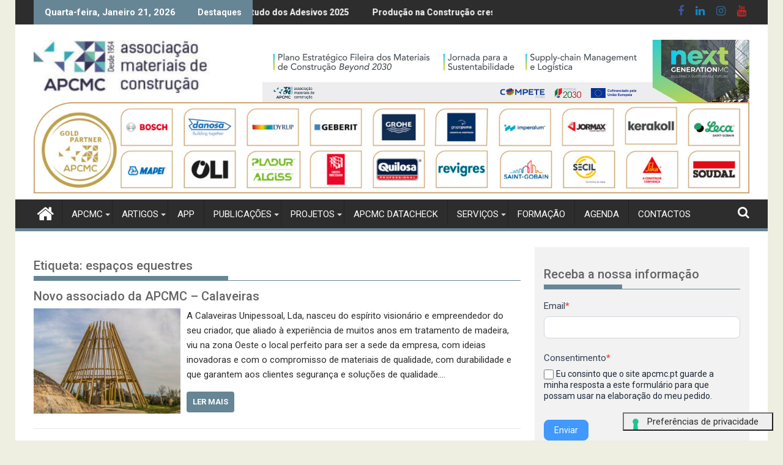

--- FILE ---
content_type: text/html; charset=UTF-8
request_url: https://www.apcmc.pt/tag/espacos-equestres/
body_size: 25808
content:
<!DOCTYPE html><html lang="pt-PT">
        	<head>

		        <meta charset="UTF-8">
        <meta name="viewport" content="width=device-width, initial-scale=1">
        <link rel="profile" href="http://gmpg.org/xfn/11">
        <link rel="pingback" href="https://www.apcmc.pt/xmlrpc.php">
        			<script type="text/javascript" class="_iub_cs_skip">var _iub=_iub||{};_iub.csConfiguration=_iub.csConfiguration||{};_iub.csConfiguration.siteId="3924497";_iub.csConfiguration.cookiePolicyId="21779653";</script>
			<script class="_iub_cs_skip" src="https://cs.iubenda.com/autoblocking/3924497.js" fetchpriority="low"></script>
			<meta name='robots' content='index, follow, max-image-preview:large, max-snippet:-1, max-video-preview:-1'/>
<!-- Google tag (gtag.js) consent mode dataLayer added by Site Kit -->
<script type="text/javascript" id="google_gtagjs-js-consent-mode-data-layer">//<![CDATA[
window.dataLayer=window.dataLayer||[];function gtag(){dataLayer.push(arguments);}gtag('consent','default',{"ad_personalization":"denied","ad_storage":"denied","ad_user_data":"denied","analytics_storage":"denied","functionality_storage":"denied","security_storage":"denied","personalization_storage":"denied","region":["AT","BE","BG","CH","CY","CZ","DE","DK","EE","ES","FI","FR","GB","GR","HR","HU","IE","IS","IT","LI","LT","LU","LV","MT","NL","NO","PL","PT","RO","SE","SI","SK"],"wait_for_update":500});window._googlesitekitConsentCategoryMap={"statistics":["analytics_storage"],"marketing":["ad_storage","ad_user_data","ad_personalization"],"functional":["functionality_storage","security_storage"],"preferences":["personalization_storage"]};window._googlesitekitConsents={"ad_personalization":"denied","ad_storage":"denied","ad_user_data":"denied","analytics_storage":"denied","functionality_storage":"denied","security_storage":"denied","personalization_storage":"denied","region":["AT","BE","BG","CH","CY","CZ","DE","DK","EE","ES","FI","FR","GB","GR","HR","HU","IE","IS","IT","LI","LT","LU","LV","MT","NL","NO","PL","PT","RO","SE","SI","SK"],"wait_for_update":500};
//]]></script>
<!-- End Google tag (gtag.js) consent mode dataLayer added by Site Kit -->

	<!-- This site is optimized with the Yoast SEO plugin v26.8 - https://yoast.com/product/yoast-seo-wordpress/ -->
	<title>espaços equestres Archives - Apcmc</title>
	<link rel="canonical" href="https://www.apcmc.pt/tag/espacos-equestres/"/>
	<meta property="og:locale" content="pt_PT"/>
	<meta property="og:type" content="article"/>
	<meta property="og:title" content="espaços equestres Archives - Apcmc"/>
	<meta property="og:url" content="https://www.apcmc.pt/tag/espacos-equestres/"/>
	<meta property="og:site_name" content="Apcmc"/>
	<meta property="og:image" content="https://www.apcmc.pt/wp-content/uploads/apcmc_logotipo_1.png"/>
	<meta property="og:image:width" content="2880"/>
	<meta property="og:image:height" content="900"/>
	<meta property="og:image:type" content="image/png"/>
	<script type="application/ld+json" class="yoast-schema-graph">{"@context":"https://schema.org","@graph":[{"@type":"CollectionPage","@id":"https://www.apcmc.pt/tag/espacos-equestres/","url":"https://www.apcmc.pt/tag/espacos-equestres/","name":"espaços equestres Archives - Apcmc","isPartOf":{"@id":"https://www.apcmc.pt/#website"},"primaryImageOfPage":{"@id":"https://www.apcmc.pt/tag/espacos-equestres/#primaryimage"},"image":{"@id":"https://www.apcmc.pt/tag/espacos-equestres/#primaryimage"},"thumbnailUrl":"https://www.apcmc.pt/wp-content/uploads/calaveiras1.jpg","breadcrumb":{"@id":"https://www.apcmc.pt/tag/espacos-equestres/#breadcrumb"},"inLanguage":"pt-PT"},{"@type":"ImageObject","inLanguage":"pt-PT","@id":"https://www.apcmc.pt/tag/espacos-equestres/#primaryimage","url":"https://www.apcmc.pt/wp-content/uploads/calaveiras1.jpg","contentUrl":"https://www.apcmc.pt/wp-content/uploads/calaveiras1.jpg","width":840,"height":480},{"@type":"BreadcrumbList","@id":"https://www.apcmc.pt/tag/espacos-equestres/#breadcrumb","itemListElement":[{"@type":"ListItem","position":1,"name":"Início","item":"https://www.apcmc.pt/"},{"@type":"ListItem","position":2,"name":"espaços equestres"}]},{"@type":"WebSite","@id":"https://www.apcmc.pt/#website","url":"https://www.apcmc.pt/","name":"APCMC","description":"Associação Materiais de Construção","publisher":{"@id":"https://www.apcmc.pt/#organization"},"alternateName":"Associação Materiais de Construção","potentialAction":[{"@type":"SearchAction","target":{"@type":"EntryPoint","urlTemplate":"https://www.apcmc.pt/?s={search_term_string}"},"query-input":{"@type":"PropertyValueSpecification","valueRequired":true,"valueName":"search_term_string"}}],"inLanguage":"pt-PT"},{"@type":"Organization","@id":"https://www.apcmc.pt/#organization","name":"Associação Materiais de Construção","alternateName":"Associação Materiais de Construção","url":"https://www.apcmc.pt/","logo":{"@type":"ImageObject","inLanguage":"pt-PT","@id":"https://www.apcmc.pt/#/schema/logo/image/","url":"https://www.apcmc.pt/wp-content/uploads/apcmc_logotipo_1.png","contentUrl":"https://www.apcmc.pt/wp-content/uploads/apcmc_logotipo_1.png","width":2880,"height":900,"caption":"Associação Materiais de Construção"},"image":{"@id":"https://www.apcmc.pt/#/schema/logo/image/"},"sameAs":["https://www.facebook.com/APCMC.PT","https://www.instagram.com/associacao_apcmc/","https://www.youtube.com/channel/UCkpYoXihfs7shQg8cmzUnRQ"]}]}</script>
	<!-- / Yoast SEO plugin. -->


<link rel='dns-prefetch' href='//cdn.iubenda.com'/>
<link rel='dns-prefetch' href='//www.googletagmanager.com'/>
<link rel='dns-prefetch' href='//fonts.googleapis.com'/>
<link rel="alternate" type="application/rss+xml" title="Apcmc &raquo; Feed" href="https://www.apcmc.pt/feed/"/>
<link rel="alternate" type="application/rss+xml" title="Feed de etiquetas Apcmc &raquo; espaços equestres" href="https://www.apcmc.pt/tag/espacos-equestres/feed/"/>
<style id='wp-img-auto-sizes-contain-inline-css' type='text/css'>img:is([sizes=auto i],[sizes^="auto," i]){contain-intrinsic-size:3000px 1500px}</style>
<style id='wp-emoji-styles-inline-css' type='text/css'>img.wp-smiley,img.emoji{display:inline!important;border:none!important;box-shadow:none!important;height:1em!important;width:1em!important;margin:0 .07em!important;vertical-align:-.1em!important;background:none!important;padding:0!important}</style>
<style id='wp-block-library-inline-css' type='text/css'>:root{--wp-block-synced-color:#7a00df;--wp-block-synced-color--rgb:122 , 0 , 223;--wp-bound-block-color:var(--wp-block-synced-color);--wp-editor-canvas-background:#ddd;--wp-admin-theme-color:#007cba;--wp-admin-theme-color--rgb:0 , 124 , 186;--wp-admin-theme-color-darker-10:#006ba1;--wp-admin-theme-color-darker-10--rgb:0 , 107 , 160.5;--wp-admin-theme-color-darker-20:#005a87;--wp-admin-theme-color-darker-20--rgb:0 , 90 , 135;--wp-admin-border-width-focus:2px}@media (min-resolution:192dpi){:root{--wp-admin-border-width-focus:1.5px}}.wp-element-button{cursor:pointer}:root .has-very-light-gray-background-color{background-color:#eee}:root .has-very-dark-gray-background-color{background-color:#313131}:root .has-very-light-gray-color{color:#eee}:root .has-very-dark-gray-color{color:#313131}:root .has-vivid-green-cyan-to-vivid-cyan-blue-gradient-background{background:linear-gradient(135deg,#00d084,#0693e3)}:root .has-purple-crush-gradient-background{background:linear-gradient(135deg,#34e2e4,#4721fb 50%,#ab1dfe)}:root .has-hazy-dawn-gradient-background{background:linear-gradient(135deg,#faaca8,#dad0ec)}:root .has-subdued-olive-gradient-background{background:linear-gradient(135deg,#fafae1,#67a671)}:root .has-atomic-cream-gradient-background{background:linear-gradient(135deg,#fdd79a,#004a59)}:root .has-nightshade-gradient-background{background:linear-gradient(135deg,#330968,#31cdcf)}:root .has-midnight-gradient-background{background:linear-gradient(135deg,#020381,#2874fc)}:root{--wp--preset--font-size--normal:16px;--wp--preset--font-size--huge:42px}.has-regular-font-size{font-size:1em}.has-larger-font-size{font-size:2.625em}.has-normal-font-size{font-size:var(--wp--preset--font-size--normal)}.has-huge-font-size{font-size:var(--wp--preset--font-size--huge)}.has-text-align-center{text-align:center}.has-text-align-left{text-align:left}.has-text-align-right{text-align:right}.has-fit-text{white-space:nowrap!important}#end-resizable-editor-section{display:none}.aligncenter{clear:both}.items-justified-left{justify-content:flex-start}.items-justified-center{justify-content:center}.items-justified-right{justify-content:flex-end}.items-justified-space-between{justify-content:space-between}.screen-reader-text{border:0;clip-path:inset(50%);height:1px;margin:-1px;overflow:hidden;padding:0;position:absolute;width:1px;word-wrap:normal!important}.screen-reader-text:focus{background-color:#ddd;clip-path:none;color:#444;display:block;font-size:1em;height:auto;left:5px;line-height:normal;padding:15px 23px 14px;text-decoration:none;top:5px;width:auto;z-index:100000}html :where(.has-border-color){border-style:solid}html :where([style*=border-top-color]){border-top-style:solid}html :where([style*=border-right-color]){border-right-style:solid}html :where([style*=border-bottom-color]){border-bottom-style:solid}html :where([style*=border-left-color]){border-left-style:solid}html :where([style*=border-width]){border-style:solid}html :where([style*=border-top-width]){border-top-style:solid}html :where([style*=border-right-width]){border-right-style:solid}html :where([style*=border-bottom-width]){border-bottom-style:solid}html :where([style*=border-left-width]){border-left-style:solid}html :where(img[class*=wp-image-]){height:auto;max-width:100%}:where(figure){margin:0 0 1em}html :where(.is-position-sticky){--wp-admin--admin-bar--position-offset:var(--wp-admin--admin-bar--height,0)}@media screen and (max-width:600px){html :where(.is-position-sticky){--wp-admin--admin-bar--position-offset:0}}</style><style id='global-styles-inline-css' type='text/css'>:root{--wp--preset--aspect-ratio--square:1;--wp--preset--aspect-ratio--4-3: 4/3;--wp--preset--aspect-ratio--3-4: 3/4;--wp--preset--aspect-ratio--3-2: 3/2;--wp--preset--aspect-ratio--2-3: 2/3;--wp--preset--aspect-ratio--16-9: 16/9;--wp--preset--aspect-ratio--9-16: 9/16;--wp--preset--color--black:#000;--wp--preset--color--cyan-bluish-gray:#abb8c3;--wp--preset--color--white:#fff;--wp--preset--color--pale-pink:#f78da7;--wp--preset--color--vivid-red:#cf2e2e;--wp--preset--color--luminous-vivid-orange:#ff6900;--wp--preset--color--luminous-vivid-amber:#fcb900;--wp--preset--color--light-green-cyan:#7bdcb5;--wp--preset--color--vivid-green-cyan:#00d084;--wp--preset--color--pale-cyan-blue:#8ed1fc;--wp--preset--color--vivid-cyan-blue:#0693e3;--wp--preset--color--vivid-purple:#9b51e0;--wp--preset--gradient--vivid-cyan-blue-to-vivid-purple:linear-gradient(135deg,#0693e3 0%,#9b51e0 100%);--wp--preset--gradient--light-green-cyan-to-vivid-green-cyan:linear-gradient(135deg,#7adcb4 0%,#00d082 100%);--wp--preset--gradient--luminous-vivid-amber-to-luminous-vivid-orange:linear-gradient(135deg,#fcb900 0%,#ff6900 100%);--wp--preset--gradient--luminous-vivid-orange-to-vivid-red:linear-gradient(135deg,#ff6900 0%,#cf2e2e 100%);--wp--preset--gradient--very-light-gray-to-cyan-bluish-gray:linear-gradient(135deg,#eee 0%,#a9b8c3 100%);--wp--preset--gradient--cool-to-warm-spectrum:linear-gradient(135deg,#4aeadc 0%,#9778d1 20%,#cf2aba 40%,#ee2c82 60%,#fb6962 80%,#fef84c 100%);--wp--preset--gradient--blush-light-purple:linear-gradient(135deg,#ffceec 0%,#9896f0 100%);--wp--preset--gradient--blush-bordeaux:linear-gradient(135deg,#fecda5 0%,#fe2d2d 50%,#6b003e 100%);--wp--preset--gradient--luminous-dusk:linear-gradient(135deg,#ffcb70 0%,#c751c0 50%,#4158d0 100%);--wp--preset--gradient--pale-ocean:linear-gradient(135deg,#fff5cb 0%,#b6e3d4 50%,#33a7b5 100%);--wp--preset--gradient--electric-grass:linear-gradient(135deg,#caf880 0%,#71ce7e 100%);--wp--preset--gradient--midnight:linear-gradient(135deg,#020381 0%,#2874fc 100%);--wp--preset--font-size--small:13px;--wp--preset--font-size--medium:20px;--wp--preset--font-size--large:36px;--wp--preset--font-size--x-large:42px;--wp--preset--spacing--20:.44rem;--wp--preset--spacing--30:.67rem;--wp--preset--spacing--40:1rem;--wp--preset--spacing--50:1.5rem;--wp--preset--spacing--60:2.25rem;--wp--preset--spacing--70:3.38rem;--wp--preset--spacing--80:5.06rem;--wp--preset--shadow--natural:6px 6px 9px rgba(0,0,0,.2);--wp--preset--shadow--deep:12px 12px 50px rgba(0,0,0,.4);--wp--preset--shadow--sharp:6px 6px 0 rgba(0,0,0,.2);--wp--preset--shadow--outlined:6px 6px 0 -3px #fff , 6px 6px #000;--wp--preset--shadow--crisp:6px 6px 0 #000}:where(.is-layout-flex){gap:.5em}:where(.is-layout-grid){gap:.5em}body .is-layout-flex{display:flex}.is-layout-flex{flex-wrap:wrap;align-items:center}.is-layout-flex > :is(*, div){margin:0}body .is-layout-grid{display:grid}.is-layout-grid > :is(*, div){margin:0}:where(.wp-block-columns.is-layout-flex){gap:2em}:where(.wp-block-columns.is-layout-grid){gap:2em}:where(.wp-block-post-template.is-layout-flex){gap:1.25em}:where(.wp-block-post-template.is-layout-grid){gap:1.25em}.has-black-color{color:var(--wp--preset--color--black)!important}.has-cyan-bluish-gray-color{color:var(--wp--preset--color--cyan-bluish-gray)!important}.has-white-color{color:var(--wp--preset--color--white)!important}.has-pale-pink-color{color:var(--wp--preset--color--pale-pink)!important}.has-vivid-red-color{color:var(--wp--preset--color--vivid-red)!important}.has-luminous-vivid-orange-color{color:var(--wp--preset--color--luminous-vivid-orange)!important}.has-luminous-vivid-amber-color{color:var(--wp--preset--color--luminous-vivid-amber)!important}.has-light-green-cyan-color{color:var(--wp--preset--color--light-green-cyan)!important}.has-vivid-green-cyan-color{color:var(--wp--preset--color--vivid-green-cyan)!important}.has-pale-cyan-blue-color{color:var(--wp--preset--color--pale-cyan-blue)!important}.has-vivid-cyan-blue-color{color:var(--wp--preset--color--vivid-cyan-blue)!important}.has-vivid-purple-color{color:var(--wp--preset--color--vivid-purple)!important}.has-black-background-color{background-color:var(--wp--preset--color--black)!important}.has-cyan-bluish-gray-background-color{background-color:var(--wp--preset--color--cyan-bluish-gray)!important}.has-white-background-color{background-color:var(--wp--preset--color--white)!important}.has-pale-pink-background-color{background-color:var(--wp--preset--color--pale-pink)!important}.has-vivid-red-background-color{background-color:var(--wp--preset--color--vivid-red)!important}.has-luminous-vivid-orange-background-color{background-color:var(--wp--preset--color--luminous-vivid-orange)!important}.has-luminous-vivid-amber-background-color{background-color:var(--wp--preset--color--luminous-vivid-amber)!important}.has-light-green-cyan-background-color{background-color:var(--wp--preset--color--light-green-cyan)!important}.has-vivid-green-cyan-background-color{background-color:var(--wp--preset--color--vivid-green-cyan)!important}.has-pale-cyan-blue-background-color{background-color:var(--wp--preset--color--pale-cyan-blue)!important}.has-vivid-cyan-blue-background-color{background-color:var(--wp--preset--color--vivid-cyan-blue)!important}.has-vivid-purple-background-color{background-color:var(--wp--preset--color--vivid-purple)!important}.has-black-border-color{border-color:var(--wp--preset--color--black)!important}.has-cyan-bluish-gray-border-color{border-color:var(--wp--preset--color--cyan-bluish-gray)!important}.has-white-border-color{border-color:var(--wp--preset--color--white)!important}.has-pale-pink-border-color{border-color:var(--wp--preset--color--pale-pink)!important}.has-vivid-red-border-color{border-color:var(--wp--preset--color--vivid-red)!important}.has-luminous-vivid-orange-border-color{border-color:var(--wp--preset--color--luminous-vivid-orange)!important}.has-luminous-vivid-amber-border-color{border-color:var(--wp--preset--color--luminous-vivid-amber)!important}.has-light-green-cyan-border-color{border-color:var(--wp--preset--color--light-green-cyan)!important}.has-vivid-green-cyan-border-color{border-color:var(--wp--preset--color--vivid-green-cyan)!important}.has-pale-cyan-blue-border-color{border-color:var(--wp--preset--color--pale-cyan-blue)!important}.has-vivid-cyan-blue-border-color{border-color:var(--wp--preset--color--vivid-cyan-blue)!important}.has-vivid-purple-border-color{border-color:var(--wp--preset--color--vivid-purple)!important}.has-vivid-cyan-blue-to-vivid-purple-gradient-background{background:var(--wp--preset--gradient--vivid-cyan-blue-to-vivid-purple)!important}.has-light-green-cyan-to-vivid-green-cyan-gradient-background{background:var(--wp--preset--gradient--light-green-cyan-to-vivid-green-cyan)!important}.has-luminous-vivid-amber-to-luminous-vivid-orange-gradient-background{background:var(--wp--preset--gradient--luminous-vivid-amber-to-luminous-vivid-orange)!important}.has-luminous-vivid-orange-to-vivid-red-gradient-background{background:var(--wp--preset--gradient--luminous-vivid-orange-to-vivid-red)!important}.has-very-light-gray-to-cyan-bluish-gray-gradient-background{background:var(--wp--preset--gradient--very-light-gray-to-cyan-bluish-gray)!important}.has-cool-to-warm-spectrum-gradient-background{background:var(--wp--preset--gradient--cool-to-warm-spectrum)!important}.has-blush-light-purple-gradient-background{background:var(--wp--preset--gradient--blush-light-purple)!important}.has-blush-bordeaux-gradient-background{background:var(--wp--preset--gradient--blush-bordeaux)!important}.has-luminous-dusk-gradient-background{background:var(--wp--preset--gradient--luminous-dusk)!important}.has-pale-ocean-gradient-background{background:var(--wp--preset--gradient--pale-ocean)!important}.has-electric-grass-gradient-background{background:var(--wp--preset--gradient--electric-grass)!important}.has-midnight-gradient-background{background:var(--wp--preset--gradient--midnight)!important}.has-small-font-size{font-size:var(--wp--preset--font-size--small)!important}.has-medium-font-size{font-size:var(--wp--preset--font-size--medium)!important}.has-large-font-size{font-size:var(--wp--preset--font-size--large)!important}.has-x-large-font-size{font-size:var(--wp--preset--font-size--x-large)!important}</style>

<style id='classic-theme-styles-inline-css' type='text/css'>.wp-block-button__link{color:#fff;background-color:#32373c;border-radius:9999px;box-shadow:none;text-decoration:none;padding:calc(.667em + 2px) calc(1.333em + 2px);font-size:1.125em}.wp-block-file__button{background:#32373c;color:#fff;text-decoration:none}</style>
<link rel='stylesheet' id='Roboto-css' href='//fonts.googleapis.com/css?family=Roboto&#038;ver=6.9' type='text/css' media='all'/>
<link rel='stylesheet' id='supermag-googleapis-css' href='//fonts.googleapis.com/css?family=Oswald%3A300%2C400%2C700%7CRoboto%3A300italic%2C400%2C500%2C700&#038;ver=4.0.3' type='text/css' media='all'/>
<link rel='stylesheet' id='bxslider-css' href='https://www.apcmc.pt/wp-content/themes/supermagpro/assets/library/bxslider/css/A.jquery.bxslider.min.css,qver=4.2.6.pagespeed.cf.7qisLhY1NL.css' type='text/css' media='all'/>
<link rel='stylesheet' id='mCustomScrollbar-css' href='https://www.apcmc.pt/wp-content/themes/supermagpro/assets/library/malihu-custom-scrollbar/A.jquery.mCustomScrollbar.min.css,qver=3.0.9.pagespeed.cf.GyqPvl4yoi.css' type='text/css' media='all'/>
<link rel='stylesheet' id='font-awesome-css' href='https://www.apcmc.pt/wp-content/themes/supermagpro/assets/library/Font-Awesome/css/A.font-awesome.min.css,qver=4.7.0.pagespeed.cf.jBrWCt-D4j.css' type='text/css' media='all'/>
<link rel='stylesheet' id='supermag-style-css' href='https://www.apcmc.pt/wp-content/themes/supermagpro/A.style.css,qver=1.2.3.3.pagespeed.cf.mVCW7LoCA6.css' type='text/css' media='all'/>
<style id='supermag-style-inline-css' type='text/css'>.site-title,.site-title a{font-family:'Roboto'}.site-description,.site-description a{font-family:'Roboto'}.main-navigation .acmethemes-nav a{font-family:'Roboto'}h1,h1 a,h2,h2 a,h3,h3 a,h4,h4 a,h5,h5 a,h6,h6 a{font-family:'Roboto'}body,p{font-family:'Roboto'}.site-title,.site-title a{color:#668696}.site-title:hover,.site-title a:hover{color:#2d2d2d}.site-description,.site-description a{color:#2d2d2d}h1,h1 a,h2,h2 a,h3,h3 a,h4,h4 a,h5,h5 a,h6,h6 a{color:#636363}.entry-content p,.details{color:#2d2d2d}.comment-form .form-submit input,.read-more,.bn-title,.home-icon.front_page_on,.slider-section .cat-links a,.gallery-carousel .mCSB_scrollTools .mCSB_dragger .mCSB_dragger_bar,#calendar_wrap #wp-calendar #today,#calendar_wrap #wp-calendar #today a,.wpcf7-form input.wpcf7-submit:hover,.breadcrumb{background:#668696}.breadcrumb::after{border-left:5px solid #668696}.rtl .breadcrumb::after{border-right:5px solid #668696;border-left:medium none}.header-wrapper #site-navigation{border-bottom:5px solid #668696}.search-block input#menu-search,.widget_search input#s,.slicknav_btn.slicknav_open,.footer-wrapper .bn-title,.gallery-carousel li:hover img,.page-numbers:hover,.page-numbers:focus,.page-numbers.current,.wpcf7-form input.wpcf7-submit{border:1px solid #668696}.footer-wrapper .border{border-top:1px solid #668696}.socials a:hover,.search-block #searchsubmit,.widget_search #searchsubmit,.slider-section .bx-controls-direction a,.sm-up:hover,.sm-tabs-title .single-tab-title.opened,.page-numbers,.wpcf7-form input.wpcf7-submit{color:#668696}.sm-tabs-title .single-tab-title.opened::after{border-color:#668696 transparent}.slicknav_btn.slicknav_open:before{background:none repeat scroll 0 0 #668696;box-shadow:0 6px 0 0 #668696 , 0 12px 0 0 #668696}.besides-slider .beside-post{border-bottom:3px solid #668696}.widget-title,.footer-wrapper,.page-header .page-title,.single .entry-header .entry-title,.page .entry-header .entry-title{border-bottom:1px solid #668696}.footer-wrapper .bn-title:before,.widget-title:before,.page-header .page-title:before,.single .entry-header .entry-title:before,.page .entry-header .entry-title:before{border-bottom:7px solid #668696}.active img{border:2px solid #668696}.comment-form .form-submit input:hover,.slider-section .cat-links a:hover,.read-more:hover,.slider-section .bx-controls-direction a,.sm-up-container,.gallery-carousel .mCSB_container{background:#636363}.gallery-carousel li img{border:1px solid #636363}.entry-content a{color:#2d2d2d}a:hover,.nav-links a:hover,#supermag-breadcrumbs a:hover,.bn-content a:hover,.slider-section .slide-title:hover,.feature-side-slider .post-title a:hover,.slider-feature-wrap a:hover,.feature-side-slider .beside-post:hover .beside-caption a,.featured-desc a:hover h4,.featured-desc .above-entry-meta span:hover{color:#668696}.nav-links .nav-previous a:hover,.nav-links .nav-next a:hover{border-top:1px solid #668696}.posted-on a,.posted-on i,.author.vcard a,.author.vcard i,.comments-link a,.comments-link i,.edit-link a,.edit-link i,.cat-links a,.cat-links i,.tags-links a,.tags-links i,.byline a,.byline i{color:#7a7a7a}.posted-on:hover i,.posted-on:hover a,.author.vcard:hover,.author.vcard:hover a,.author.vcard:hover i,.comments-link:hover a,.comments-link:hover i,.cat-links:hover a,.cat-links:hover i,.edit-link:hover a,.edit-link:hover i,.tags-links:hover a,.tags-links:hover i,.byline:hover a,.byline:hover i{color:#668696}.top-header-section,.top-header-section .wrapper{background:#2d2d2d}.header-wrapper,.no-header-bn{background:#fff}.header-wrapper #site-navigation,.header-wrapper .supermag_mega_menu.menu .mega-sub-menu li.menu-item-inner-mega .supermag-mega-menu-cat-wrap a,.header-wrapper .supermag_mega_menu.menu .mega-sub-menu li.menu-item a,.mega-sub-menu .supermag-mega-menu-cat-wrap,.header-wrapper ul.sub-menu.mega-sub-menu,.slicknav_btn,.header-wrapper .main-navigation .slicknav_nav ul.sub-menu,.header-wrapper .main-navigation ul ul.sub-menu li,.header-wrapper .supermag_mega_menu.menu .mega-sub-menu li.menu-item-inner-mega .supermag-mega-menu-cat-wrap a{background:#2d2d2d}.header-wrapper .menu>li.current-menu-item>a,.header-wrapper .menu>li.current-menu-parent a,.header-wrapper .menu>li.current_page_parent a,.header-wrapper .menu>li.current_page_ancestor a,.header-wrapper .menu>li.current-menu-item>a:before,.header-wrapper .menu>li.current-menu-parent>a:before,.header-wrapper .menu>li.current_page_parent>a:before,.header-wrapper .menu>li.current_page_ancestor>a:before{background:#4db2ec}.slicknav_nav li:hover>a,.slicknav_nav li.current-menu-ancestor a,.slicknav_nav li.current-menu-item>a,.slicknav_nav li.current_page_item a,.slicknav_nav li.current_page_item .slicknav_item span,.mega-sub-menu .mega-active-cat{color:#4db2ec}.supermag-mega-menu-con-wrap,.header-wrapper .menu li:hover>a,.header-wrapper .supermag_mega_menu.menu .mega-sub-menu li.menu-item-inner-mega .supermag-mega-menu-cat-wrap a.mega-active-cat{background:#4db2ec}.supermag_mega_menu .header-wrapper .main-navigation ul ul.sub-menu li:hover>a,.icon-menu:hover,.header-wrapper .supermag_mega_menu.menu .mega-sub-menu li.menu-item a:hover,.slicknav_nav li .slicknav_item:hover a{color:#4db2ec}@media screen and (max-width:992px){.supermag-mega-menu-con-wrap,.header-wrapper .supermag_mega_menu.menu .mega-sub-menu li.menu-item-inner-mega .supermag-mega-menu-cat-wrap a.mega-active-cat{background:#2d2d2d}}@media screen and (max-width:639px){.mega-sub-menu .menu-post-block h2 a:hover{color:#4db2ec}}.header-wrapper .menu li a{color:#fff}.header-wrapper #site-navigation{box-shadow:-1px -5px 0 -1px #2d2d2d inset}#supermag-breadcrumbs{background:#f2f2f2}.secondary-sidebar .widget-area.sidebar{background:#f2f2f2}.footer-wrapper,.wrapper.footer-wrapper{background:#2d2d2d}.footer-wrapper .widget-title,.footer-wrapper h1,.footer-wrapper h1 a,.footer-wrapper h2,.footer-wrapper h2 a,.footer-wrapper h3,.footer-wrapper h3 a,.footer-wrapper h4,.footer-wrapper h4 a,.footer-wrapper h5,.footer-wrapper h5 a,.footer-wrapper h6,.footer-wrapper h6 a{color:#fff}.footer-wrapper,.footer-wrapper .featured-desc .above-entry-meta,.footer-wrapper .entry-content p,.footer-wrapper .details{color:#fff}.footer-wrapper a,.footer-wrapper .featured-desc .above-entry-meta i{color:#fff}.footer-wrapper a:hover,.footer-sidebar .featured-desc .above-entry-meta a:hover{color:#4db2ec}.featured-desc .above-entry-meta,.featured-desc .below-entry-meta .cat-links a,.entry-footer .cat-links a,article.post .read-more,article.page .read-more,.slider-section .cat-links a{border-radius:4px}.cat-links .at-cat-item-1{background:#668696!important;color:#fff!important}.at-cat-color-wrap-1 .widget-title::before,body.category-1 .page-header .page-title::before{border-bottom:7px solid #668696}.at-cat-color-wrap-1 .widget-title,body.category-1 .page-header .page-title{border-bottom:1px solid #668696}.cat-links .at-cat-item-1:hover{background:#2d2d2d!important;color:#fff!important}.cat-links .at-cat-item-7{background:#668696!important;color:#fff!important}.at-cat-color-wrap-7 .widget-title::before,body.category-7 .page-header .page-title::before{border-bottom:7px solid #668696}.at-cat-color-wrap-7 .widget-title,body.category-7 .page-header .page-title{border-bottom:1px solid #668696}.cat-links .at-cat-item-7:hover{background:#2d2d2d!important;color:#fff!important}.cat-links .at-cat-item-8{background:#668696!important;color:#fff!important}.at-cat-color-wrap-8 .widget-title::before,body.category-8 .page-header .page-title::before{border-bottom:7px solid #668696}.at-cat-color-wrap-8 .widget-title,body.category-8 .page-header .page-title{border-bottom:1px solid #668696}.cat-links .at-cat-item-8:hover{background:#7c7c7c!important;color:#fff!important}.cat-links .at-cat-item-12{background:#668696!important;color:#fff!important}.at-cat-color-wrap-12 .widget-title::before,body.category-12 .page-header .page-title::before{border-bottom:7px solid #668696}.at-cat-color-wrap-12 .widget-title,body.category-12 .page-header .page-title{border-bottom:1px solid #668696}.cat-links .at-cat-item-12:hover{background:#2d2d2d!important;color:#fff!important}.cat-links .at-cat-item-14{background:#668696!important;color:#fff!important}.at-cat-color-wrap-14 .widget-title::before,body.category-14 .page-header .page-title::before{border-bottom:7px solid #668696}.at-cat-color-wrap-14 .widget-title,body.category-14 .page-header .page-title{border-bottom:1px solid #668696}.cat-links .at-cat-item-14:hover{background:#2d2d2d!important;color:#fff!important}.cat-links .at-cat-item-15{background:#668696!important;color:#fff!important}.at-cat-color-wrap-15 .widget-title::before,body.category-15 .page-header .page-title::before{border-bottom:7px solid #668696}.at-cat-color-wrap-15 .widget-title,body.category-15 .page-header .page-title{border-bottom:1px solid #668696}.cat-links .at-cat-item-15:hover{background:#2d2d2d!important;color:#fff!important}.cat-links .at-cat-item-57{background:#668696!important;color:#fff!important}.at-cat-color-wrap-57 .widget-title::before,body.category-57 .page-header .page-title::before{border-bottom:7px solid #668696}.at-cat-color-wrap-57 .widget-title,body.category-57 .page-header .page-title{border-bottom:1px solid #668696}.cat-links .at-cat-item-57:hover{background:#2d2d2d!important;color:#fff!important}.cat-links .at-cat-item-619{background:#668696!important;color:#fff!important}.at-cat-color-wrap-619 .widget-title::before,body.category-619 .page-header .page-title::before{border-bottom:7px solid #668696}.at-cat-color-wrap-619 .widget-title,body.category-619 .page-header .page-title{border-bottom:1px solid #668696}.cat-links .at-cat-item-619:hover{background:#2d2d2d!important;color:#fff!important}.cat-links .at-cat-item-882{background:#668696!important;color:#fff!important}.at-cat-color-wrap-882 .widget-title::before,body.category-882 .page-header .page-title::before{border-bottom:7px solid #668696}.at-cat-color-wrap-882 .widget-title,body.category-882 .page-header .page-title{border-bottom:1px solid #668696}.cat-links .at-cat-item-882:hover{background:#2d2d2d!important;color:#fff!important}.cat-links .at-cat-item-1898{background:#668696!important;color:#fff!important}.at-cat-color-wrap-1898 .widget-title::before,body.category-1898 .page-header .page-title::before{border-bottom:7px solid #668696}.at-cat-color-wrap-1898 .widget-title,body.category-1898 .page-header .page-title{border-bottom:1px solid #668696}.cat-links .at-cat-item-1898:hover{background:#2d2d2d!important;color:#fff!important}.cat-links .at-cat-item-1899{background:#668696!important;color:#fff!important}.at-cat-color-wrap-1899 .widget-title::before,body.category-1899 .page-header .page-title::before{border-bottom:7px solid #668696}.at-cat-color-wrap-1899 .widget-title,body.category-1899 .page-header .page-title{border-bottom:1px solid #668696}.cat-links .at-cat-item-1899:hover{background:#2d2d2d!important;color:#fff!important}.cat-links .at-cat-item-1900{background:#668696!important;color:#fff!important}.at-cat-color-wrap-1900 .widget-title::before,body.category-1900 .page-header .page-title::before{border-bottom:7px solid #668696}.at-cat-color-wrap-1900 .widget-title,body.category-1900 .page-header .page-title{border-bottom:1px solid #668696}.cat-links .at-cat-item-1900:hover{background:#2d2d2d!important;color:#fff!important}.cat-links .at-cat-item-1901{background:#668696!important;color:#fff!important}.at-cat-color-wrap-1901 .widget-title::before,body.category-1901 .page-header .page-title::before{border-bottom:7px solid #668696}.at-cat-color-wrap-1901 .widget-title,body.category-1901 .page-header .page-title{border-bottom:1px solid #668696}.cat-links .at-cat-item-1901:hover{background:#2d2d2d!important;color:#fff!important}.cat-links .at-cat-item-1931{background:#668696!important;color:#fff!important}.at-cat-color-wrap-1931 .widget-title::before,body.category-1931 .page-header .page-title::before{border-bottom:7px solid #668696}.at-cat-color-wrap-1931 .widget-title,body.category-1931 .page-header .page-title{border-bottom:1px solid #668696}.cat-links .at-cat-item-1931:hover{background:#2d2d2d!important;color:#fff!important}.cat-links .at-cat-item-1932{background:#668696!important;color:#fff!important}.cat-links .at-cat-item-1932:hover{background:#2d2d2d!important;color:#fff!important}.cat-links .at-cat-item-1933{background:#668696!important;color:#fff!important}.cat-links .at-cat-item-1933:hover{background:#2d2d2d!important;color:#fff!important}.cat-links .at-cat-item-1934{background:#668696!important;color:#fff!important}.at-cat-color-wrap-1934 .widget-title::before,body.category-1934 .page-header .page-title::before{border-bottom:7px solid #668696}.at-cat-color-wrap-1934 .widget-title,body.category-1934 .page-header .page-title{border-bottom:1px solid #668696}.cat-links .at-cat-item-1934:hover{background:#2d2d2d!important;color:#fff!important}.cat-links .at-cat-item-1935{background:#668696!important;color:#fff!important}.cat-links .at-cat-item-1935:hover{background:#2d2d2d!important;color:#fff!important}.cat-links .at-cat-item-1936{background:#668696!important;color:#fff!important}.cat-links .at-cat-item-1936:hover{background:#2d2d2d!important;color:#fff!important}.cat-links .at-cat-item-1937{background:#668696!important;color:#fff!important}.cat-links .at-cat-item-1937:hover{background:#2d2d2d!important;color:#fff!important}.cat-links .at-cat-item-1953{background:#668696!important;color:#fff!important}.cat-links .at-cat-item-1953:hover{background:#2d2d2d!important;color:#fff!important}.cat-links .at-cat-item-1954{background:#668696!important;color:#fff!important}.cat-links .at-cat-item-1954:hover{background:#2d2d2d!important;color:#fff!important}.cat-links .at-cat-item-1955{background:#668696!important;color:#fff!important}.cat-links .at-cat-item-1955:hover{background:#2d2d2d!important;color:#fff!important}.cat-links .at-cat-item-1957{background:#668696!important;color:#fff!important}.cat-links .at-cat-item-1957:hover{background:#2d2d2d!important;color:#fff!important}.cat-links .at-cat-item-1958{background:#668696!important;color:#fff!important}.cat-links .at-cat-item-1958:hover{background:#2d2d2d!important;color:#fff!important}.cat-links .at-cat-item-1959{background:#668696!important;color:#fff!important}.cat-links .at-cat-item-1959:hover{background:#2d2d2d!important;color:#fff!important}.cat-links .at-cat-item-1960{background:#668696!important;color:#fff!important}.cat-links .at-cat-item-1960:hover{background:#2d2d2d!important;color:#fff!important}.cat-links .at-cat-item-2005{background:#668696!important;color:#fff!important}.cat-links .at-cat-item-2005:hover{background:#2d2d2d!important;color:#fff!important}.cat-links .at-cat-item-2006{background:#668696!important;color:#fff!important}.cat-links .at-cat-item-2006:hover{background:#2d2d2d!important;color:#fff!important}.cat-links .at-cat-item-2007{background:#668696!important;color:#fff!important}.cat-links .at-cat-item-2007:hover{background:#2d2d2d!important;color:#fff!important}.cat-links .at-cat-item-2008{background:#668696!important;color:#fff!important}.cat-links .at-cat-item-2008:hover{background:#2d2d2d!important;color:#fff!important}.cat-links .at-cat-item-2037{background:#668696!important;color:#fff!important}.cat-links .at-cat-item-2037:hover{background:#2d2d2d!important;color:#fff!important}.cat-links .at-cat-item-2054{background:#668696!important;color:#fff!important}.cat-links .at-cat-item-2054:hover{background:#2d2d2d!important;color:#fff!important}.cat-links .at-cat-item-2058{background:#668696!important;color:#fff!important}.cat-links .at-cat-item-2058:hover{background:#2d2d2d!important;color:#fff!important}.cat-links .at-cat-item-2062{background:#668696!important;color:#fff!important}.cat-links .at-cat-item-2062:hover{background:#2d2d2d!important;color:#fff!important}.cat-links .at-cat-item-2519{background:#668696!important;color:#fff!important}.at-cat-color-wrap-2519 .widget-title::before,body.category-2519 .page-header .page-title::before{border-bottom:7px solid #668696}.at-cat-color-wrap-2519 .widget-title,body.category-2519 .page-header .page-title{border-bottom:1px solid #668696}.cat-links .at-cat-item-2519:hover{background:#2d2d2d!important;color:#fff!important}.cat-links .at-cat-item-2698{background:#668696!important;color:#fff!important}.cat-links .at-cat-item-2698:hover{background:#2d2d2d!important;color:#fff!important}.cat-links .at-cat-item-2699{background:#668696!important;color:#fff!important}.cat-links .at-cat-item-2699:hover{background:#2d2d2d!important;color:#fff!important}.cat-links .at-cat-item-2744{background:#668696!important;color:#fff!important}.cat-links .at-cat-item-2744:hover{background:#2d2d2d!important;color:#fff!important}.cat-links .at-cat-item-3006{background:#668696!important;color:#fff!important}.cat-links .at-cat-item-3006:hover{background:#2d2d2d!important;color:#fff!important}.cat-links .at-cat-item-3916{background:#668696!important;color:#fff!important}.cat-links .at-cat-item-3916:hover{background:#2d2d2d!important;color:#fff!important}.cat-links .at-cat-item-4390{background:#668696!important;color:#fff!important}.cat-links .at-cat-item-4390:hover{background:#2d2d2d!important;color:#fff!important}.cat-links .at-cat-item-4494{background:#668696!important;color:#fff!important}.cat-links .at-cat-item-4494:hover{background:#2d2d2d!important;color:#fff!important}.cat-links .at-cat-item-4909{background:#668696!important;color:#fff!important}.cat-links .at-cat-item-4909:hover{background:#2d2d2d!important;color:#fff!important}.cat-links .at-cat-item-4911{background:#668696!important;color:#fff!important}.cat-links .at-cat-item-4911:hover{background:#2d2d2d!important;color:#fff!important}.cat-links .at-cat-item-4912{background:#668696!important;color:#fff!important}.cat-links .at-cat-item-4912:hover{background:#2d2d2d!important;color:#fff!important}.cat-links .at-cat-item-5825{background:#668696!important;color:#fff!important}.cat-links .at-cat-item-5825:hover{background:#2d2d2d!important;color:#fff!important}.cat-links .at-cat-item-5948{background:#668696!important;color:#fff!important}.cat-links .at-cat-item-5948:hover{background:#2d2d2d!important;color:#fff!important}.cat-links .at-cat-item-6970{background:#668696!important;color:#fff!important}.cat-links .at-cat-item-6970:hover{background:#2d2d2d!important;color:#fff!important}.cat-links .at-cat-item-7686{background:#668696!important;color:#fff!important}.cat-links .at-cat-item-7686:hover{background:#2d2d2d!important;color:#fff!important}.cat-links .at-cat-item-8155{background:#668696!important;color:#fff!important}.cat-links .at-cat-item-8155:hover{background:#2d2d2d!important;color:#fff!important}.cat-links .at-cat-item-8166{background:#668696!important;color:#fff!important}.cat-links .at-cat-item-8166:hover{background:#2d2d2d!important;color:#fff!important}.cat-links .at-cat-item-8355{background:#668696!important;color:#fff!important}.cat-links .at-cat-item-8355:hover{background:#2d2d2d!important;color:#fff!important}</style>
<style id='supermag-block-front-styles-css' media='all'>@media only screen and (min-width:768px){.middle-col .alignfull{margin-left:calc(50% - 50vw);margin-right:calc(50% - 49.6vw);width:auto;max-width:1000%}.middle-col .alignwide{margin-left:calc(25% - 25vw);margin-right:calc(25% - 25vw);width:auto;max-width:1000%}.middle-col .alignwide img,.middle-col .alignfull img{display:block;margin:0 auto}.middle-col .alignfull img{width:100vw}.middle-col .alignwide iframe,.middle-col .alignfull iframe{display:block;margin:0 auto;width:100%!important}}.wp-block-image{margin-bottom:15px;overflow:hidden}.alignleft img{float:left}.alignright img{float:right}.wp-block-embed__wrapper iframe{width:100%!important}.entry-content .wp-block-gallery,.wp-block-gallery{margin:0;padding:0}.panel-layout{clear:both;margin-bottom:1.5em}</style>
<link rel='stylesheet' id='newsletter-css' href='https://www.apcmc.pt/wp-content/plugins/newsletter/A.style.css,qver=9.1.1.pagespeed.cf.eVwtHtNjds.css' type='text/css' media='all'/>
<link rel='stylesheet' id='heateor_sss_frontend_css-css' href='https://www.apcmc.pt/wp-content/plugins/sassy-social-share/public/css/A.sassy-social-share-public.css,qver=3.3.79.pagespeed.cf.O6mfjphm9r.css' type='text/css' media='all'/>
<style id='heateor_sss_frontend_css-inline-css' type='text/css'>.heateor_sss_button_instagram span.heateor_sss_svg,a.heateor_sss_instagram span.heateor_sss_svg{background:radial-gradient(circle at 30% 107%,#fdf497 0,#fdf497 5%,#fd5949 45%,#d6249f 60%,#285aeb 90%)}.heateor_sss_horizontal_sharing .heateor_sss_svg,.heateor_sss_standard_follow_icons_container .heateor_sss_svg{color:#fff;border-width:0;border-style:solid;border-color:transparent}.heateor_sss_horizontal_sharing .heateorSssTCBackground{color:#666}.heateor_sss_horizontal_sharing span.heateor_sss_svg:hover,.heateor_sss_standard_follow_icons_container span.heateor_sss_svg:hover{border-color:transparent}.heateor_sss_vertical_sharing span.heateor_sss_svg,.heateor_sss_floating_follow_icons_container span.heateor_sss_svg{color:#fff;border-width:0;border-style:solid;border-color:transparent}.heateor_sss_vertical_sharing .heateorSssTCBackground{color:#666}.heateor_sss_vertical_sharing span.heateor_sss_svg:hover,.heateor_sss_floating_follow_icons_container span.heateor_sss_svg:hover{border-color:transparent}@media screen and (max-width:783px){.heateor_sss_vertical_sharing{display:none!important}}</style>

<script type="text/javascript" class=" _iub_cs_skip" type="text/javascript" id="iubenda-head-inline-scripts-0">//<![CDATA[
var _iub=_iub||[];_iub.csConfiguration={"siteId":3924497,"cookiePolicyId":21779653,"storage":{"useSiteId":true}};_iub.csLangConfiguration={"pt":{"cookiePolicyId":21779653},"en":{"cookiePolicyId":11575449}};
//]]></script>
<script type="text/javascript" class=" _iub_cs_skip" type="text/javascript" src="//cdn.iubenda.com/cs/tcf/stub-v2.js?ver=3.12.5" id="iubenda-head-scripts-1-js"></script>
<script type="text/javascript" class=" _iub_cs_skip" type="text/javascript" src="//cdn.iubenda.com/cs/tcf/safe-tcf-v2.js?ver=3.12.5" id="iubenda-head-scripts-2-js"></script>
<script type="text/javascript" class=" _iub_cs_skip" type="text/javascript" src="//cdn.iubenda.com/cs/gpp/stub.js?ver=3.12.5" id="iubenda-head-scripts-3-js"></script>
<script type="text/javascript" charset="UTF-8" async="" class=" _iub_cs_skip" type="text/javascript" src="//cdn.iubenda.com/cs/iubenda_cs.js?ver=3.12.5" id="iubenda-head-scripts-4-js"></script>
<script type="text/javascript" src="https://www.apcmc.pt/wp-includes/js/jquery/jquery.min.js,qver=3.7.1.pagespeed.jm.PoWN7KAtLT.js" id="jquery-core-js"></script>
<script type="text/javascript" src="https://www.apcmc.pt/wp-includes/js/jquery/jquery-migrate.min.js,qver=3.4.1.pagespeed.jm.bhhu-RahTI.js" id="jquery-migrate-js"></script>

<!-- Google tag (gtag.js) snippet added by Site Kit -->
<!-- Google Analytics snippet added by Site Kit -->
<script type="text/javascript" src="https://www.googletagmanager.com/gtag/js?id=G-JRW8M3CZC2" id="google_gtagjs-js" async></script>
<script type="text/javascript" id="google_gtagjs-js-after">
/* <![CDATA[ */
window.dataLayer = window.dataLayer || [];function gtag(){dataLayer.push(arguments);}
gtag("set","linker",{"domains":["www.apcmc.pt"]});
gtag("js", new Date());
gtag("set", "developer_id.dZTNiMT", true);
gtag("config", "G-JRW8M3CZC2");
 window._googlesitekit = window._googlesitekit || {}; window._googlesitekit.throttledEvents = []; window._googlesitekit.gtagEvent = (name, data) => { var key = JSON.stringify( { name, data } ); if ( !! window._googlesitekit.throttledEvents[ key ] ) { return; } window._googlesitekit.throttledEvents[ key ] = true; setTimeout( () => { delete window._googlesitekit.throttledEvents[ key ]; }, 5 ); gtag( "event", name, { ...data, event_source: "site-kit" } ); }; 
//# sourceURL=google_gtagjs-js-after
/* ]]> */
</script>
<link rel="https://api.w.org/" href="https://www.apcmc.pt/wp-json/"/><link rel="alternate" title="JSON" type="application/json" href="https://www.apcmc.pt/wp-json/wp/v2/tags/4144"/><link rel="EditURI" type="application/rsd+xml" title="RSD" href="https://www.apcmc.pt/xmlrpc.php?rsd"/>
<meta name="generator" content="WordPress 6.9"/>
<meta name="generator" content="Site Kit by Google 1.170.0"/><!-- Google Tag Manager 
<script>(function(w,d,s,l,i){w[l]=w[l]||[];w[l].push({'gtm.start':
new Date().getTime(),event:'gtm.js'});var f=d.getElementsByTagName(s)[0],
j=d.createElement(s),dl=l!='dataLayer'?'&l='+l:'';j.async=true;j.src=
'https://www.googletagmanager.com/gtm.js?id='+i+dl;f.parentNode.insertBefore(j,f);
})(window,document,'script','dataLayer','GTM-NLPNVRQ');</script>
 End Google Tag Manager -->
<script>document.documentElement.className+=" js";</script>

<!-- Google Tag Manager snippet added by Site Kit -->
<script type="text/javascript">//<![CDATA[
(function(w,d,s,l,i){w[l]=w[l]||[];w[l].push({'gtm.start':new Date().getTime(),event:'gtm.js'});var f=d.getElementsByTagName(s)[0],j=d.createElement(s),dl=l!='dataLayer'?'&l='+l:'';j.async=true;j.src='https://www.googletagmanager.com/gtm.js?id='+i+dl;f.parentNode.insertBefore(j,f);})(window,document,'script','dataLayer','GTM-NLPNVRQ');
//]]></script>

<!-- End Google Tag Manager snippet added by Site Kit -->
<link rel="icon" href="https://www.apcmc.pt/wp-content/uploads/cropped-apcmc_100_logo_192-172x172.jpg" sizes="32x32"/>
<link rel="icon" href="https://www.apcmc.pt/wp-content/uploads/cropped-apcmc_100_logo_192-280x280.jpg" sizes="192x192"/>
<link rel="apple-touch-icon" href="https://www.apcmc.pt/wp-content/uploads/cropped-apcmc_100_logo_192-280x280.jpg"/>
<meta name="msapplication-TileImage" content="https://www.apcmc.pt/wp-content/uploads/cropped-apcmc_100_logo_192-280x280.jpg"/>
		<style type="text/css" id="wp-custom-css">a:focus{outline:0}.featured-entries-col .widget-image,.post-thumb{overflow:hidden;transition:all .5s ease-in-out 0s;float:left;margin:0 15px 10px 0;width:43%}</style>
		
	<link rel='stylesheet' id='metaslider-flex-slider-css' href='https://www.apcmc.pt/wp-content/plugins/ml-slider/assets/sliders/flexslider/flexslider.css,qver=3.104.0.pagespeed.ce.eoUXP5eaWF.css' type='text/css' media='all' property='stylesheet'/>
<link rel='stylesheet' id='metaslider-public-css' href='https://www.apcmc.pt/wp-content/plugins/ml-slider/assets/metaslider/public.css?ver=3.104.0' type='text/css' media='all' property='stylesheet'/>
<style id='metaslider-public-inline-css' type='text/css'>@media only screen and (max-width:767px){.hide-arrows-smartphone .flex-direction-nav,.hide-navigation-smartphone .flex-control-paging,.hide-navigation-smartphone .flex-control-nav,.hide-navigation-smartphone .filmstrip,.hide-slideshow-smartphone,.metaslider-hidden-content.hide-smartphone{display:none!important}}@media only screen and (min-width:768px) and (max-width:1023px){.hide-arrows-tablet .flex-direction-nav,.hide-navigation-tablet .flex-control-paging,.hide-navigation-tablet .flex-control-nav,.hide-navigation-tablet .filmstrip,.hide-slideshow-tablet,.metaslider-hidden-content.hide-tablet{display:none!important}}@media only screen and (min-width:1024px) and (max-width:1439px){.hide-arrows-laptop .flex-direction-nav,.hide-navigation-laptop .flex-control-paging,.hide-navigation-laptop .flex-control-nav,.hide-navigation-laptop .filmstrip,.hide-slideshow-laptop,.metaslider-hidden-content.hide-laptop{display:none!important}}@media only screen and (min-width:1440px){.hide-arrows-desktop .flex-direction-nav,.hide-navigation-desktop .flex-control-paging,.hide-navigation-desktop .flex-control-nav,.hide-navigation-desktop .filmstrip,.hide-slideshow-desktop,.metaslider-hidden-content.hide-desktop{display:none!important}}@media only screen and (max-width:767px){.hide-arrows-smartphone .flex-direction-nav,.hide-navigation-smartphone .flex-control-paging,.hide-navigation-smartphone .flex-control-nav,.hide-navigation-smartphone .filmstrip,.hide-slideshow-smartphone,.metaslider-hidden-content.hide-smartphone{display:none!important}}@media only screen and (min-width:768px) and (max-width:1023px){.hide-arrows-tablet .flex-direction-nav,.hide-navigation-tablet .flex-control-paging,.hide-navigation-tablet .flex-control-nav,.hide-navigation-tablet .filmstrip,.hide-slideshow-tablet,.metaslider-hidden-content.hide-tablet{display:none!important}}@media only screen and (min-width:1024px) and (max-width:1439px){.hide-arrows-laptop .flex-direction-nav,.hide-navigation-laptop .flex-control-paging,.hide-navigation-laptop .flex-control-nav,.hide-navigation-laptop .filmstrip,.hide-slideshow-laptop,.metaslider-hidden-content.hide-laptop{display:none!important}}@media only screen and (min-width:1440px){.hide-arrows-desktop .flex-direction-nav,.hide-navigation-desktop .flex-control-paging,.hide-navigation-desktop .flex-control-nav,.hide-navigation-desktop .filmstrip,.hide-slideshow-desktop,.metaslider-hidden-content.hide-desktop{display:none!important}}</style>
<link rel='stylesheet' id='eo_front-css' href='https://www.apcmc.pt/wp-content/plugins/event-organiser/css/A.eventorganiser-front-end.min.css,qver=3.12.5.pagespeed.cf.3XfrDZu3zc.css' type='text/css' media='all'/>
</head>
<body class="archive tag tag-espacos-equestres tag-4144 wp-custom-logo wp-theme-supermagpro metaslider-plugin boxed-layout right-sidebar at-sticky-sidebar left-logo-right-ainfo group-blog">

		<!-- Google Tag Manager (noscript) snippet added by Site Kit -->
		<noscript>
			<iframe src="https://www.googletagmanager.com/ns.html?id=GTM-NLPNVRQ" height="0" width="0" style="display:none;visibility:hidden"></iframe>
		</noscript>
		<!-- End Google Tag Manager (noscript) snippet added by Site Kit -->
		<!-- Google Tag Manager (noscript) 
<noscript><iframe src="https://www.googletagmanager.com/ns.html?id=GTM-NLPNVRQ"
height="0" width="0" style="display:none;visibility:hidden"></iframe></noscript>
 End Google Tag Manager (noscript) -->        <div id="page" class="hfeed site">
            <a class="skip-link screen-reader-text" href="#content" title="link">Skip to content</a>
		        <header id="masthead" class="site-header">
            <div class="top-header-section clearfix">
                <div class="wrapper">
                     <div class="header-latest-posts float-left bn-title">Quarta-feira, Janeiro 21, 2026</div>				<div class="header-latest-posts bn-wrapper float-left">
					<div class="bn-title">
						Destaques					</div>
					<ul class="bn" data-speed="12000" data-mode="horizontal" data-column="1">
													<li class="bn-content">
								<a href="https://www.apcmc.pt/noticias/estudo-dos-adesivos-2025/" title="Carta do Estudo da APFAC - Estudo dos Adesivos 2025">
									Carta do Estudo da APFAC - Estudo dos Adesivos 2025								</a>
							</li>
													<li class="bn-content">
								<a href="https://www.apcmc.pt/?p=42067" title="Produção na Construção cresceu 3,0%">
									Produção na Construção cresceu 3,0%								</a>
							</li>
													<li class="bn-content">
								<a href="https://www.apcmc.pt/noticias/custos-de-construcao-de-habitacao-nova-aumentaram-45/" title="Custos de construção de habitação nova aumentaram 4,5%">
									Custos de construção de habitação nova aumentaram 4,5%								</a>
							</li>
											</ul>
				</div> <!-- .header-latest-posts -->
			                    <div class="right-header float-right">
                                                    <div class="socials">
                                                                    <a href="https://www.facebook.com/APCMC.PT" class="facebook" data-title="Facebook" target="_blank">
                                        <span class="font-icon-social-facebook"><i class="fa fa-facebook"></i></span>
                                    </a>
                                                                    <a href="https://www.linkedin.com/company/apcmc---associação-portuguesa-dos-comerciantes-de-materiais-de-construção" class="linkedin" data-title="Linkedin" target="_blank">
                                        <span class="font-icon-social-linkedin"><i class="fa fa-linkedin"></i></span>
                                    </a>
                                                                    <a href="https://www.instagram.com/associacao_apcmc/" class="instagram" data-title="Instagram" target="_blank">
                                        <span class="font-icon-social-instagram"><i class="fa fa-instagram"></i></span>
                                    </a>
                                                                        <a href="https://www.youtube.com/channel/UCkpYoXihfs7shQg8cmzUnRQ" class="youtube" data-title="Youtube" target="_blank">
                                        <span class="font-icon-social-youtube"><i class="fa fa-youtube"></i></span>
                                    </a>
                                                                </div>
                                                </div>
                </div>
            </div>
            <!-- .top-header-section -->
            <div class="header-wrapper clearfix">
                <div class="header-container">
	                
                    <div class="wrapper">
                        <div class="site-branding clearfix">
                                                        <div class="site-logo float-left">
                                <a href="https://www.apcmc.pt/" class="custom-logo-link" rel="home"><img width="290" height="87" src="https://www.apcmc.pt/wp-content/uploads/cropped-logo_apcmc_completo_2020_mail.jpg" class="custom-logo" alt="Apcmc" decoding="async"/></a>                            </div><!--site-logo-->
                                                            <div class="header-ainfo float-right">
                                    <aside id="metaslider_widget-21" class="widget widget_metaslider_widget"><div id="metaslider-id-18811" style="width: 100%; margin: 0 auto;" class="ml-slider-3-104-0 metaslider metaslider-flex metaslider-18811 ml-slider ms-theme-default nav-hidden" role="region" aria-label="Antes_Cabecalho_Lado_Direito_Logo" data-height="91" data-width="728">
    <div id="metaslider_container_18811">
        <div id="metaslider_18811" class="flexslider">
            <ul class='slides'>
                <li style="display: block; width: 100%;" class="slide-41524 ms-image " aria-roledescription="slide" data-date="2025-10-31 10:09:05" data-filename="banner_rollup_banner_site_1950x250px-1.jpg" data-slide-type="image"><a href="https://www.apcmc.pt/events/evento/fileira-materiais-de-construcao-beyond-2030-5-novembro/" target="_self" aria-label="View Slide Details" class="metaslider_image_link"><img width="1950" height="250" src="https://www.apcmc.pt/wp-content/uploads/banner_rollup_banner_site_1950x250px-1.jpg" class="slider-18811 slide-41524 msDefaultImage" alt="" rel="" title="banner_rollup_banner_site_1950x250px" decoding="async" srcset="https://www.apcmc.pt/wp-content/uploads/banner_rollup_banner_site_1950x250px-1.jpg 1950w, https://www.apcmc.pt/wp-content/uploads/banner_rollup_banner_site_1950x250px-1-768x98.jpg 768w, https://www.apcmc.pt/wp-content/uploads/banner_rollup_banner_site_1950x250px-1-1536x197.jpg 1536w" sizes="(max-width: 1950px) 100vw, 1950px"/></a></li>
                <li style="display: none; width: 100%;" class="slide-41522 ms-image " aria-roledescription="slide" data-date="2025-10-31 10:09:05" data-filename="banner_campanha_associados_2021-1.jpg" data-slide-type="image"><a href="https://www.apcmc.pt/ser-associado/" target="_self" aria-label="View Slide Details" class="metaslider_image_link"><img width="1950" height="250" src="https://www.apcmc.pt/wp-content/uploads/banner_campanha_associados_2021-1.jpg" class="slider-18811 slide-41522 msDefaultImage" alt="ser associado" rel="" title="banner_campanha_associados_2021" decoding="async" fetchpriority="high" srcset="https://www.apcmc.pt/wp-content/uploads/banner_campanha_associados_2021-1.jpg 1950w, https://www.apcmc.pt/wp-content/uploads/banner_campanha_associados_2021-1-500x64.jpg 500w, https://www.apcmc.pt/wp-content/uploads/banner_campanha_associados_2021-1-660x85.jpg 660w, https://www.apcmc.pt/wp-content/uploads/banner_campanha_associados_2021-1-768x98.jpg 768w, https://www.apcmc.pt/wp-content/uploads/banner_campanha_associados_2021-1-840x108.jpg 840w, https://www.apcmc.pt/wp-content/uploads/banner_campanha_associados_2021-1-1536x197.jpg 1536w, https://www.apcmc.pt/wp-content/uploads/banner_campanha_associados_2021-1-240x31.jpg 240w" sizes="(max-width: 1950px) 100vw, 1950px"/></a></li>
            </ul>
        </div>
        
    </div>
</div></aside>                                </div><!--.header-ainfo-->
                                                            <div class="clearfix"></div>
                            <aside id="metaslider_widget-19" class="widget widget_metaslider_widget"><div id="metaslider-id-16635" style="width: 100%; margin: 0 auto;" class="ml-slider-3-104-0 metaslider metaslider-flex metaslider-16635 ml-slider ms-theme-default nav-hidden nav-hidden" role="region" aria-label="Cabecalho_Antes_Menu" data-height="250" data-width="1950">
    <div id="metaslider_container_16635">
        <div id="metaslider_16635" class="flexslider">
            <ul class='slides'>
                <li style="display: block; width: 100%;" class="slide-22953 ms-image " aria-roledescription="slide" data-date="2021-11-26 12:22:26" data-filename="banner_medi_marco-1.jpg" data-slide-type="image"><a href="https://www.medimarco.pt/post/novo-parceiro-apcmc" target="_blank" aria-label="View Slide Details" class="metaslider_image_link"><img width="1536" height="197" src="https://www.apcmc.pt/wp-content/uploads/banner_medi_marco-1.jpg" class="slider-16635 slide-22953 msDefaultImage" alt="medimarco" rel="" title="banner_medi_marco" decoding="async" srcset="https://www.apcmc.pt/wp-content/uploads/banner_medi_marco-1.jpg 1536w, https://www.apcmc.pt/wp-content/uploads/banner_medi_marco-1-500x64.jpg 500w, https://www.apcmc.pt/wp-content/uploads/banner_medi_marco-1-660x85.jpg 660w, https://www.apcmc.pt/wp-content/uploads/banner_medi_marco-1-768x99.jpg 768w, https://www.apcmc.pt/wp-content/uploads/banner_medi_marco-1-840x108.jpg 840w, https://www.apcmc.pt/wp-content/uploads/banner_medi_marco-1-240x31.jpg 240w" sizes="(max-width: 1536px) 100vw, 1536px"/></a></li>
                <li style="display: none; width: 100%;" class="slide-42078 ms-image " aria-roledescription="slide" data-date="2026-01-15 10:43:36" data-filename="banner_goldpartner_2026.jpg" data-slide-type="image"><a href="https://www.apcmc.pt/gold-partner/gold-partner-apcmc/" target="_self" aria-label="View Slide Details" class="metaslider_image_link"><img width="1943" height="247" src="https://www.apcmc.pt/wp-content/uploads/banner_goldpartner_2026.jpg" class="slider-16635 slide-42078 msDefaultImage" alt="" rel="" title="banner_goldpartner_2026" decoding="async" srcset="https://www.apcmc.pt/wp-content/uploads/banner_goldpartner_2026.jpg 1943w, https://www.apcmc.pt/wp-content/uploads/banner_goldpartner_2026-768x98.jpg 768w, https://www.apcmc.pt/wp-content/uploads/banner_goldpartner_2026-1536x195.jpg 1536w" sizes="(max-width: 1943px) 100vw, 1943px"/></a></li>
                <li style="display: none; width: 100%;" class="slide-34945 ms-image " aria-roledescription="slide" data-date="2025-03-24 15:46:42" data-filename="V2-BANNER-LANZAMIENTO-GECOL-FONDO-GENERICO.gif" data-slide-type="image"><a href="https://www.soprema.pt/pt/" target="_blank" aria-label="soprema" class="metaslider_image_link"><img width="1950" height="250" src="https://www.apcmc.pt/wp-content/uploads/V2-BANNER-LANZAMIENTO-GECOL-FONDO-GENERICO.gif.pagespeed.ce.oD11Iv_AmZ.gif" class="slider-16635 slide-34945 msDefaultImage" alt="" rel="" title="V2-BANNER-LANZAMIENTO GECOL-FONDO GENERICO" decoding="async"/></a></li>
            </ul>
        </div>
        
    </div>
</div></aside>                        </div>
                    </div>
	                                    <nav id="site-navigation" class="main-navigation  clearfix">
                        <div class="header-main-menu wrapper clearfix">
                                                            <div class="home-icon">
                                    <a href="https://www.apcmc.pt/" title="Apcmc"><i class="fa fa-home"></i></a>
                                </div>
                                <div class="acmethemes-nav"><ul id="menu-primary-navigation" class="menu"><li id="menu-item-15465" class="menu-item menu-item-type-custom menu-item-object-custom menu-item-has-children menu-item-15465"><a>APCMC</a>
<ul class="sub-menu">
	<li id="menu-item-168" class="menu-item menu-item-type-post_type menu-item-object-page menu-item-168"><a href="https://www.apcmc.pt/quem-somos/">Quem Somos</a></li>
	<li id="menu-item-172" class="menu-item menu-item-type-post_type menu-item-object-page menu-item-172"><a href="https://www.apcmc.pt/historia/">História</a></li>
	<li id="menu-item-17557" class="menu-item menu-item-type-post_type menu-item-object-page menu-item-17557"><a href="https://www.apcmc.pt/orgaos-sociais/">Órgãos sociais</a></li>
	<li id="menu-item-510" class="menu-item menu-item-type-post_type menu-item-object-page menu-item-510"><a href="https://www.apcmc.pt/ser-associado/">Ser associado</a></li>
	<li id="menu-item-15464" class="menu-item menu-item-type-custom menu-item-object-custom menu-item-has-children menu-item-15464"><a href="https://www.apcmc.pt/associados-apcmc/cantinho-do-associado-a-b/">Associados APCMC</a>
	<ul class="sub-menu">
		<li id="menu-item-29532" class="menu-item menu-item-type-post_type menu-item-object-post menu-item-29532"><a href="https://www.apcmc.pt/associados-apcmc/cantinho-do-associado-a-b/">Associados APCMC (A – B)</a></li>
		<li id="menu-item-29533" class="menu-item menu-item-type-post_type menu-item-object-post menu-item-29533"><a href="https://www.apcmc.pt/associados-apcmc/cantinho-do-associado-c-e/">Associados APCMC (C – E)</a></li>
		<li id="menu-item-29541" class="menu-item menu-item-type-post_type menu-item-object-post menu-item-29541"><a href="https://www.apcmc.pt/associados-apcmc/cantinho-do-associado-f-i/">Associados APCMC (F – I)</a></li>
		<li id="menu-item-29537" class="menu-item menu-item-type-post_type menu-item-object-post menu-item-29537"><a href="https://www.apcmc.pt/associados-apcmc/cantinho-do-associado-j-l/">Associados APCMC (J – L)</a></li>
		<li id="menu-item-29536" class="menu-item menu-item-type-post_type menu-item-object-post menu-item-29536"><a href="https://www.apcmc.pt/associados-apcmc/cantinho-do-associado-m-n/">Associados APCMC (M – N)</a></li>
		<li id="menu-item-29534" class="menu-item menu-item-type-post_type menu-item-object-post menu-item-29534"><a href="https://www.apcmc.pt/associados-apcmc/cantinho-do-associado-o-r/">Associados APCMC (O – R)</a></li>
		<li id="menu-item-29535" class="menu-item menu-item-type-post_type menu-item-object-post menu-item-29535"><a href="https://www.apcmc.pt/associados-apcmc/cantinho-do-associado-s-t/">Associados APCMC (S – T)</a></li>
		<li id="menu-item-29538" class="menu-item menu-item-type-post_type menu-item-object-post menu-item-29538"><a href="https://www.apcmc.pt/associados-apcmc/cantinho-do-associado-u-x/">Associados APCMC (U – X)</a></li>
	</ul>
</li>
	<li id="menu-item-16433" class="menu-item menu-item-type-taxonomy menu-item-object-category menu-item-16433"><a href="https://www.apcmc.pt/categoria/noticias-dos-associados/">Noticias dos Associados</a></li>
	<li id="menu-item-321" class="menu-item menu-item-type-post_type menu-item-object-page menu-item-321"><a href="https://www.apcmc.pt/apcmc/atividades/actividades/">Atividades APCMC</a></li>
	<li id="menu-item-17852" class="menu-item menu-item-type-post_type menu-item-object-page menu-item-17852"><a href="https://www.apcmc.pt/membro-de/">Membro de</a></li>
	<li id="menu-item-35" class="menu-item menu-item-type-post_type menu-item-object-page menu-item-35"><a href="https://www.apcmc.pt/contactos-2/">Contactos</a></li>
</ul>
</li>
<li id="menu-item-15451" class="menu-item menu-item-type-custom menu-item-object-custom menu-item-has-children menu-item-15451"><a>Artigos</a>
<ul class="sub-menu">
	<li id="menu-item-140" class="menu-item menu-item-type-taxonomy menu-item-object-category menu-item-140"><a href="https://www.apcmc.pt/categoria/legislacao/">Legislação</a></li>
	<li id="menu-item-221" class="menu-item menu-item-type-taxonomy menu-item-object-category menu-item-221"><a href="https://www.apcmc.pt/categoria/legislacao/importantes/">Não Esquecer</a></li>
	<li id="menu-item-7536" class="menu-item menu-item-type-taxonomy menu-item-object-category menu-item-7536"><a href="https://www.apcmc.pt/categoria/noticias/">Notícias</a></li>
	<li id="menu-item-16431" class="menu-item menu-item-type-taxonomy menu-item-object-category menu-item-16431"><a href="https://www.apcmc.pt/categoria/noticias-dos-associados/">Noticias dos Associados</a></li>
	<li id="menu-item-716" class="menu-item menu-item-type-taxonomy menu-item-object-category menu-item-716"><a href="https://www.apcmc.pt/categoria/noticias/oportunidades-de-negocio/">Oportunidades de negócio</a></li>
</ul>
</li>
<li id="menu-item-5525" class="menu-item menu-item-type-custom menu-item-object-custom menu-item-5525"><a href="https://app.apcmc.pt">APP</a></li>
<li id="menu-item-15445" class="menu-item menu-item-type-custom menu-item-object-custom menu-item-has-children menu-item-15445"><a>Publicações</a>
<ul class="sub-menu">
	<li id="menu-item-15450" class="menu-item menu-item-type-custom menu-item-object-custom menu-item-15450"><a href="https://www.apcmc.pt/publicacoes/boletim-materiais-de-construcao/">Boletim Materiais de Construção</a></li>
	<li id="menu-item-15446" class="menu-item menu-item-type-post_type menu-item-object-post menu-item-15446"><a href="https://www.apcmc.pt/publicacoes/revista-materiais-de-construcao/">Revista Materiais de Construção</a></li>
	<li id="menu-item-15447" class="menu-item menu-item-type-post_type menu-item-object-post menu-item-15447"><a href="https://www.apcmc.pt/publicacoes/obras-materiais-e-equipamentos-de-construcao/">Obras, Materiais e Equipamentos de Construção</a></li>
	<li id="menu-item-29556" class="menu-item menu-item-type-post_type menu-item-object-post menu-item-29556"><a href="https://www.apcmc.pt/publicacoes/ranking-das-500-maiores-empresas-de-distribuicao-de-materiais-de-construcao/">Ranking das 500 maiores empresas de distribuição de materiais de construção</a></li>
	<li id="menu-item-19644" class="menu-item menu-item-type-post_type menu-item-object-post menu-item-19644"><a href="https://www.apcmc.pt/publicacoes/revista-houses-of-portugal-value-style/">Revista Houses of Portugal – Value &#038; Style</a></li>
</ul>
</li>
<li id="menu-item-15299" class="menu-item menu-item-type-taxonomy menu-item-object-category menu-item-has-children menu-item-15299"><a href="https://www.apcmc.pt/categoria/projetos/">Projetos</a>
<ul class="sub-menu">
	<li id="menu-item-34852" class="menu-item menu-item-type-post_type menu-item-object-post menu-item-34852"><a href="https://www.apcmc.pt/projetos/projeto-nextgeneration-mc/">Projeto NextGeneration MC</a></li>
	<li id="menu-item-41625" class="menu-item menu-item-type-post_type menu-item-object-post menu-item-41625"><a href="https://www.apcmc.pt/projetos/projeto-formacao-empresarial-conjunta-comercio-e-servicos-candidatura/">Projeto Formação Empresarial Conjunta – Comércio e Serviços – Candidatura</a></li>
	<li id="menu-item-35707" class="menu-item menu-item-type-post_type menu-item-object-post menu-item-35707"><a href="https://www.apcmc.pt/projetos/siqrh-formacao-acao-compete2030-2025-7-candidatura/">SIQRH – Formação-ação – COMPETE2030-2025-7 – candidatura</a></li>
	<li id="menu-item-33789" class="menu-item menu-item-type-post_type menu-item-object-post menu-item-33789"><a href="https://www.apcmc.pt/projetos/projeto-empresarial-cluster-apcmc/">Projeto Empresarial Cluster APCMC</a></li>
	<li id="menu-item-33748" class="menu-item menu-item-type-post_type menu-item-object-post menu-item-33748"><a href="https://www.apcmc.pt/projetos/formacao-modular-certificada-2024-2027/">Formação Modular Certificada 2024/2027</a></li>
	<li id="menu-item-20750" class="menu-item menu-item-type-post_type menu-item-object-post menu-item-20750"><a href="https://www.apcmc.pt/projetos/projeto-mc-digital/">Projeto MC Digital</a></li>
	<li id="menu-item-16386" class="menu-item menu-item-type-post_type menu-item-object-post menu-item-16386"><a href="https://www.apcmc.pt/projetos/speed-up-materiais-de-construcao-4-0/">Speed up – Materiais de Construção 4.0</a></li>
	<li id="menu-item-15334" class="menu-item menu-item-type-post_type menu-item-object-post menu-item-15334"><a href="https://www.apcmc.pt/projetos-anteriores/projetos-anteriores/">Projetos Anteriores</a></li>
</ul>
</li>
<li id="menu-item-22295" class="menu-item menu-item-type-post_type menu-item-object-page menu-item-22295"><a href="https://www.apcmc.pt/datacheck/">APCMC DataCheck</a></li>
<li id="menu-item-203" class="menu-item menu-item-type-post_type menu-item-object-page menu-item-has-children menu-item-203"><a href="https://www.apcmc.pt/servicos/servicos/">Serviços</a>
<ul class="sub-menu">
	<li id="menu-item-446" class="menu-item menu-item-type-post_type menu-item-object-page menu-item-446"><a href="https://www.apcmc.pt/servicos/inquerito-de-conjuntura/">Inquérito de conjuntura</a></li>
	<li id="menu-item-204" class="menu-item menu-item-type-post_type menu-item-object-page menu-item-204"><a href="https://www.apcmc.pt/servicos/analise-de-conjuntura/">Análise de Conjuntura</a></li>
	<li id="menu-item-205" class="menu-item menu-item-type-post_type menu-item-object-page menu-item-205"><a href="https://www.apcmc.pt/servicos/estudos-sector/">Estudos do Sector</a></li>
	<li id="menu-item-208" class="menu-item menu-item-type-post_type menu-item-object-page menu-item-208"><a href="https://www.apcmc.pt/servicos/manuais-praticos/">Manuais Práticos</a></li>
	<li id="menu-item-26236" class="menu-item menu-item-type-post_type menu-item-object-post menu-item-has-children menu-item-26236"><a href="https://www.apcmc.pt/servicos/mini-guias-5-pdfs-gratuitos/">Mini-Guias – 5 PDFs GRATUITOS</a>
	<ul class="sub-menu">
		<li id="menu-item-27870" class="menu-item menu-item-type-post_type menu-item-object-post menu-item-27870"><a href="https://www.apcmc.pt/servicos/mini-guias/data-driven-management/">Data-Driven Management</a></li>
		<li id="menu-item-27869" class="menu-item menu-item-type-post_type menu-item-object-post menu-item-27869"><a href="https://www.apcmc.pt/servicos/mini-guias/dicas-praticas-de-design-thinking-pensar-o-cliente/">Dicas práticas de Design Thinking – Pensar o Cliente</a></li>
		<li id="menu-item-27873" class="menu-item menu-item-type-post_type menu-item-object-post menu-item-27873"><a href="https://www.apcmc.pt/servicos/mini-guias/inovar-os-materiais-de-construcao-via-marketing-digital/">Inovar os Materiais de Construção via Marketing Digital</a></li>
		<li id="menu-item-27872" class="menu-item menu-item-type-post_type menu-item-object-post menu-item-27872"><a href="https://www.apcmc.pt/servicos/mini-guias/plataformas-digitais-novos-modelos-de-negocio/">Plataformas digitais: novos modelos de negócio</a></li>
		<li id="menu-item-27871" class="menu-item menu-item-type-post_type menu-item-object-post menu-item-27871"><a href="https://www.apcmc.pt/servicos/mini-guias/click-collect-a-nova-logistica/">Click &#038; Collect: a nova logística</a></li>
	</ul>
</li>
	<li id="menu-item-214" class="menu-item menu-item-type-post_type menu-item-object-page menu-item-214"><a href="https://www.apcmc.pt/servicos/protocolos/">Protocolos</a></li>
</ul>
</li>
<li id="menu-item-207" class="menu-item menu-item-type-post_type menu-item-object-page menu-item-207"><a href="https://www.apcmc.pt/formacao/formacao/">Formação</a></li>
<li id="menu-item-15762" class="menu-item menu-item-type-custom menu-item-object-custom menu-item-15762"><a href="https://www.apcmc.pt/agenda/agenda/">Agenda</a></li>
<li id="menu-item-174" class="menu-item menu-item-type-post_type menu-item-object-page menu-item-174"><a href="https://www.apcmc.pt/contactos-2/">Contactos</a></li>
</ul></div><a class="fa fa-search icon-menu search-icon-menu" href="#"></a><div class='menu-search-toggle'><div class='menu-search-inner'><div class="search-block">
    <form action="https://www.apcmc.pt" class="searchform" id="searchform" method="get" role="search">
        <div>
            <label for="menu-search" class="screen-reader-text"></label>
                        <input type="text" placeholder="Procura" id="menu-search" name="s" value="">
            <button class="fa fa-search" type="submit" id="searchsubmit"></button>
        </div>
    </form>
</div></div></div>                        </div>
                        <div class="responsive-slick-menu wrapper clearfix"></div>
                    </nav>
                    <!-- #site-navigation -->
	                                </div>
                <!-- .header-container -->
            </div>
            <!-- header-wrapper-->
        </header>
        <!-- #masthead -->
                <div class="wrapper content-wrapper clearfix">
            <div id="content" class="site-content">
        	<div id="primary" class="content-area">
		<main id="main" class="site-main">
		
			<header class="page-header">
				<h1 class="page-title">Etiqueta: <span>espaços equestres</span></h1>			</header><!-- .page-header -->

			<article id="post-20167" class="post-20167 post type-post status-publish format-standard has-post-thumbnail hentry category-noticias-dos-associados tag-calaveiras-unipessoal tag-construcao-em-terrenos-para-hortas-comunitarias tag-escadarias tag-espacos-equestres tag-lancis tag-materiais-de-construcao-em-madeira tag-miradouros tag-muros-de-suporte tag-passadicos tag-pavimentacao tag-pergulas-e-estruturas-de-sombreamento tag-pontes tag-protecoes-dunares tag-vedacoes-e-guardas">
	<header class="entry-header">
		<h2 class="entry-title"><a href="https://www.apcmc.pt/noticias-dos-associados/novo-associado-da-apcmc-calaveiras/" rel="bookmark">Novo associado da APCMC – Calaveiras</a></h2>			<div class="entry-meta">
							</div><!-- .entry-meta -->
			</header><!-- .entry-header -->
			<div class="post-thumb">
			<a href="https://www.apcmc.pt/noticias-dos-associados/novo-associado-da-apcmc-calaveiras/" title="Novo associado da APCMC – Calaveiras">
				<img width="240" height="172" src="https://www.apcmc.pt/wp-content/uploads/calaveiras1-240x172.jpg" class="attachment-post-thumbnail size-post-thumbnail wp-post-image" alt="" decoding="async" loading="lazy"/>			</a>
		</div>
			<div class="entry-content ">
		<p>A Calaveiras Unipessoal, Lda, nasceu do espírito visionário e empreendedor do seu criador, que aliado à experiência de muitos anos em tratamento de madeira, viu na zona Oeste o local perfeito para ser a sede da empresa, com ideias inovadoras e com o compromisso de materiais de qualidade, com durabilidade e que garantem aos clientes segurança e soluções de qualidade.&hellip;</p>
			<a class="read-more" href="https://www.apcmc.pt/noticias-dos-associados/novo-associado-da-apcmc-calaveiras/ ">
				Ler mais			</a>
			</div><!-- .entry-content -->
	    <footer class="entry-footer ">
		    </footer><!-- .entry-footer -->
</article><!-- #post-## --><div class='clearfix'></div><div class='clearfix'></div>		</main><!-- #main -->
	</div><!-- #primary -->
	<div id="secondary-right" class="widget-area sidebar secondary-sidebar float-right" role="complementary">
		<div id="sidebar-section-top" class="widget-area sidebar clearfix">
			<aside id="block-5" class="widget widget_block"><h3 class="widget-title"><span>Receba a nossa informação</span></h3>
<link rel='stylesheet' id='formidable-css' href='https://www.apcmc.pt/wp-content/plugins/formidable/css/formidableforms.css?ver=1201057' type='text/css' media='all'/><div class="frm_forms  with_frm_style frm_style_formidable-style" id="frm_form_2_container" data-token="3c98242a0fce86da09076779de505f6d"><form enctype="multipart/form-data" method="post" class="frm-show-form  frm_pro_form " id="form_jh896" data-token="3c98242a0fce86da09076779de505f6d"><div class="frm_form_fields "><fieldset><legend class="frm_screen_reader">Newsletter</legend><div class="frm_fields_container"><input type="hidden" name="frm_action" value="create"/><input type="hidden" name="form_id" value="2"/><input type="hidden" name="frm_hide_fields_2" id="frm_hide_fields_2" value=""/><input type="hidden" name="form_key" value="jh896"/><input type="hidden" name="item_meta[0]" value=""/><input type="hidden" id="frm_submit_entry_2" name="frm_submit_entry_2" value="e990b8ad99"/><input type="hidden" name="_wp_http_referer" value="/tag/espacos-equestres/"/><div id="frm_field_7_container" class="frm_form_field form-field  frm_required_field frm_top_container"><label for="field_syoaq" id="field_syoaq_label" class="frm_primary_label">Email<span class="frm_required" aria-hidden="true">*</span></label><input type="email" id="field_syoaq" name="item_meta[7]" value="" data-reqmsg="Email cannot be blank." aria-required="true" data-invmsg="Email is invalid" aria-invalid="false"/></div><input type="hidden" name="item_meta[10]" id="field_9e3vz" value=""/><div id="frm_field_1638_container" class="frm_form_field form-field  frm_required_field frm_top_container"><div id="field_74dcy_label" class="frm_primary_label">Consentimento<span class="frm_required" aria-hidden="true">*</span></div><div class="frm_checkbox" role="group" aria-labelledby="frm-gdpr-accept-1638"><label for="frm-gdpr-accept-1638"><input type="checkbox" aria-required="true" name="item_meta[1638]" id="frm-gdpr-accept-1638" value="1" data-reqmsg="Consentimento não pode estar vazio." aria-required="true" data-invmsg="Consentimento is invalid" aria-invalid="false"/>Eu consinto que o site apcmc.pt guarde a minha resposta a este formulário para que possam usar na elaboração do meu pedido.</label></div></div><input type="hidden" name="item_meta[11]" id="field_p9ue" value=""/><div id="frm_field_6_container" class="frm_form_field form-field "><div class="frm_submit frm_flex"><button class="frm_button_submit frm_final_submit" type="submit" formnovalidate="formnovalidate">Enviar</button></div></div><input type="hidden" name="item_key" value=""/><div id="frm_field_1647_container"><label for="field_170in">If you are human, leave this field blank.</label><input id="field_170in" type="text" class="frm_form_field form-field frm_verify" name="item_meta[1647]" value=""/></div><input name="frm_state" type="hidden" value="r5ogJ+7veT0PRqzHHlSP7THp10OkK/RriB00pwZn6D79wSU4HGGIlh4pSvDQzW1/"/></div></fieldset></div></form></div>
</aside><aside id="supermag_ad-98" class="widget widget_supermag_ad"><div class="supermag-ainfo-widget"><a href="https://www.apcmc.pt/events/evento/ranking-das-500-maiores-empresas-de-distribuicao-de-materiais-de-construcao/" target="_blank"><img src="https://www.apcmc.pt/wp-content/uploads/webinar_RANKING_2025_600.jpg" alt=""/></a></div></aside><aside id="supermag_ad-97" class="widget widget_supermag_ad"><div class="supermag-ainfo-widget"><a href="https://www.apcmc.pt/events/evento/workshop_-workshop-fileira-materiais-de-construcao-beyond-2030_21-janeiro/" target="_blank"><img src="https://www.apcmc.pt/wp-content/uploads/Banner_Beyond2030_Instagram_feed_1080x1440px_FATIMA.jpg" alt=""/></a></div></aside><aside id="supermag_ad-93" class="widget widget_supermag_ad"><div class="supermag-ainfo-widget"><a href="https://www.apcmc.pt/projetos/siqrh-formacao-acao-compete2030-2025-7-candidatura/" target="_blank"><img src="https://www.apcmc.pt/wp-content/uploads/insta_dinamizar2025_7-copiar.jpg" alt=""/></a></div></aside><aside id="supermag_ad-96" class="widget widget_supermag_ad"><div class="supermag-ainfo-widget"><a href="https://www.apcmc.pt/noticias/solucoes-para-um-habitat-sustentavel/" target="_blank"><img src="https://www.apcmc.pt/wp-content/uploads/livro_solucoes_centroHabitat.jpg" alt=""/></a></div></aside><aside id="supermag_posts_col-7" class="widget widget_supermag_posts_col"><div class='at-cat-color-wrap-2519'><h3 class="widget-title"><span><a href='https://www.apcmc.pt/categoria/noticias-dos-associados/'>Notícias dos Associados</a></span></h3></div>                <div class=" supermag-except-home featured-entries-col featured-entries featured-acme-col-posts supermag-sidebar">
                                            <div class="acme-col-3">
                                                        <div class="featured-desc">
                                                                <a href="https://www.apcmc.pt/noticias-dos-associados/leca-uno-reforca-desempenho-ambiental-com-reducao-de-42-das-emissoes-de-co%e2%82%82/">
                                    <h4 class="title">
                                        Leca® Uno reforça desempenho ambiental com redução de 42% das emissões de CO₂                                    </h4>
                                </a>
                                                            </div>
                        </div>
                                                <div class="acme-col-3">
                                                        <div class="featured-desc">
                                                                <a href="https://www.apcmc.pt/noticias-dos-associados/oli-escolhida-para-equipar-o-novo-hotel-melia-sao-joao-da-madeira/">
                                    <h4 class="title">
                                        OLI escolhida para equipar o novo Hotel Meliá São João da Madeira                                    </h4>
                                </a>
                                                            </div>
                        </div>
                        <div class="clearfix visible-sm"></div>                        <div class="acme-col-3">
                                                        <div class="featured-desc">
                                                                <a href="https://www.apcmc.pt/noticias-dos-associados/leca-5as-as-5-regressam-para-a-sua-6-a-temporada/">
                                    <h4 class="title">
                                        “Leca® 5as às 5” regressam para a sua 6.ª temporada                                    </h4>
                                </a>
                                                            </div>
                        </div>
                        <div class="clearfix visible-lg"></div>                </div>
                <div class='clearfix'></div></aside><aside id="supermag_ad-3" class="widget widget_supermag_ad"><div class="supermag-ainfo-widget"><a href="https://www.saint-gobain.pt/?utm_source=banner&#038;utm_medium=apcmc&#038;utm_campaign=homepage_saint_gobain_pt" target="_blank"><img src="https://www.apcmc.pt/wp-content/uploads/saint_gobain_Banner_2025.png" alt="Saint Gobain - Academia"/></a></div></aside><aside id="supermag_posts_col-8" class="widget widget_supermag_posts_col"><div class='at-cat-color-wrap-12'><h3 class="widget-title"><span><a href='https://www.apcmc.pt/categoria/legislacao/'>Legislação</a></span></h3></div>                <div class=" supermag-except-home featured-entries-col featured-entries featured-acme-col-posts supermag-sidebar">
                                            <div class="acme-col-3">
                                                        <div class="featured-desc">
                                                                <a href="https://www.apcmc.pt/legislacao/juros-de-mora-comerciais-1-o-semestre-2026/">
                                    <h4 class="title">
                                        Juros de mora comerciais – 1.º semestre 2026                                    </h4>
                                </a>
                                                            </div>
                        </div>
                                                <div class="acme-col-3">
                                                        <div class="featured-desc">
                                                                <a href="https://www.apcmc.pt/legislacao/imt-tabelas-praticas-em-vigor-2026/">
                                    <h4 class="title">
                                        IMT – Tabelas práticas em vigor 2026                                    </h4>
                                </a>
                                                            </div>
                        </div>
                        <div class="clearfix visible-sm"></div>                        <div class="acme-col-3">
                                                        <div class="featured-desc">
                                                                <a href="https://www.apcmc.pt/destaques/irs-tabelas-de-retencao-na-fonte-2026/">
                                    <h4 class="title">
                                        IRS – Tabelas de retenção na fonte 2026                                    </h4>
                                </a>
                                                            </div>
                        </div>
                        <div class="clearfix visible-lg"></div>                </div>
                <div class='clearfix'></div></aside><aside id="supermag_ad-94" class="widget widget_supermag_ad"><div class="supermag-ainfo-widget"><a href="https://www.universal-portugal.pt/" target="_blank"><img src="https://www.apcmc.pt/wp-content/uploads/Banner_Universal_2024.jpg" alt=""/></a></div></aside><aside id="supermag_ad-36" class="widget widget_supermag_ad"><div class="supermag-ainfo-widget"><a href="http://www.soprema.pt" target="_blank"><img src="https://www.apcmc.pt/wp-content/uploads/V3-SOPREMA-LANZAMIENTO-GECOL-BANNER-MAIL-600x500-px.gif.pagespeed.ce.qMmtAVyCet.gif" alt="soprema"/></a></div></aside><aside id="supermag_ad-80" class="widget widget_supermag_ad"><div class="supermag-ainfo-widget"><a href="https://www.apcmc.pt/projetos/contratacao-de-servicos-formacao-modular/" target="_blank"><img src="https://www.apcmc.pt/wp-content/uploads/concurso2025-copiar.jpg" alt=""/></a></div></aside><aside id="supermag_ad-88" class="widget widget_supermag_ad"><div class="supermag-ainfo-widget"><a href="https://aceleraronorte.pt/" target="_blank"><img src="https://www.apcmc.pt/wp-content/uploads/Post-Vouchers.jpg" alt=""/></a></div></aside><aside id="supermag_posts_col-9" class="widget widget_supermag_posts_col"><div class='at-cat-color-wrap-7'><h3 class="widget-title"><span><a href='https://www.apcmc.pt/categoria/noticias/'>Notícias</a></span></h3></div>                <div class=" supermag-except-home featured-entries-col featured-entries featured-acme-col-posts supermag-sidebar">
                                            <div class="acme-col-3">
                                                        <div class="featured-desc">
                                                                <a href="https://www.apcmc.pt/noticias/100-anos-do-ensino-das-construcoes-na-universidade-do-porto-1926-2026/">
                                    <h4 class="title">
                                        &#8220;100 Anos do Ensino das Construções na Universidade do Porto&#8221; 1926-2026                                    </h4>
                                </a>
                                                            </div>
                        </div>
                                                <div class="acme-col-3">
                                                        <div class="featured-desc">
                                                                <a href="https://www.apcmc.pt/noticias/estudo-dos-adesivos-2025/">
                                    <h4 class="title">
                                        Carta do Estudo da APFAC &#8211; Estudo dos Adesivos 2025                                    </h4>
                                </a>
                                                            </div>
                        </div>
                        <div class="clearfix visible-sm"></div>                        <div class="acme-col-3">
                                                        <div class="featured-desc">
                                                                <a href="https://www.apcmc.pt/noticias/custos-de-construcao-de-habitacao-nova-aumentaram-45/">
                                    <h4 class="title">
                                        Custos de construção de habitação nova aumentaram 4,5%                                    </h4>
                                </a>
                                                            </div>
                        </div>
                        <div class="clearfix visible-lg"></div>                </div>
                <div class='clearfix'></div></aside><aside id="supermag_ad-81" class="widget widget_supermag_ad"><div class="supermag-ainfo-widget"><a href="https://www.apcmc.pt/projetos/medida-lider-mais-digital/medida-lider-digital/" target="_blank"><img src="https://www.apcmc.pt/wp-content/uploads/Instagram-Geral800.png" alt=""/></a></div></aside><aside id="supermag_ad-84" class="widget widget_supermag_ad"><div class="supermag-ainfo-widget"><a href="https://www.empacklogisticsautomationporto.com/pt-pt/?actioncode=APCM1" target="_blank"><img src="https://www.empacklogisticsautomationporto.com/pt-pt/?actioncode=APCM3" alt=""/></a></div></aside><aside id="supermag_posts_col_pro-11" class="widget widget_supermag_posts_col_pro"><div class='at-cat-color-wrap-6970'><h3 class="widget-title"><span><a href='https://www.apcmc.pt/categoria/apcmc-young-merchants/'>Young Merchants</a></span></h3></div>                <div class="supermag-except-home featured-entries-col featured-entries featured-acme-col-posts supermag-sidebar">
                                            <div class="acme-col-1">
                                                        <div class="featured-desc">
                                                                <a href="https://www.apcmc.pt/apcmc-young-merchants/apcmc-young-merchants/">
                                    <h4 class="title">
                                        APCMC Young Merchants (Adesão)                                    </h4>
                                </a>
                                                            </div>
                        </div>
                        <div class='clearfix'></div><div class='clearfix visible-max-481'></div>                        <div class="acme-col-1">
                                                        <div class="featured-desc">
                                                                <a href="https://www.apcmc.pt/noticias/3o-young-talks-2025-o-futuro-da-gestao-e-marketing/">
                                    <h4 class="title">
                                        3º Young Talks 2025: O Futuro da Gestão e Marketing!                                    </h4>
                                </a>
                                                            </div>
                        </div>
                        <div class='clearfix'></div><div class='clearfix visible-max-481'></div>                </div>
                </aside><div class='clearfix'></div><aside id="supermag_ad-63" class="widget widget_supermag_ad"><div class="supermag-ainfo-widget"><a href="https://www.apcmc.pt/apcmc-young-merchants/apcmc-young-merchants/"><img src="https://www.apcmc.pt/wp-content/uploads/insta_feed_youn_merchants_4-1.jpg" alt=""/></a></div></aside><aside id="supermag_ad-69" class="widget widget_supermag_ad"><div class="supermag-ainfo-widget"><a href="https://infotrustgo.pt/?utm_source=BannerAPCMC_Infotrust&#038;utm_medium=Banner&#038;utm_campaign=2023_11_10_APCMC_Infortrust&#038;utm_id=apcmc10infotrustgo&#038;utm_content=Banner" target="_blank"><img src="https://www.apcmc.pt/wp-content/uploads/infotrust_10.jpg" alt=""/></a></div></aside><aside id="supermag_posts_col-10" class="widget widget_supermag_posts_col"><div class='at-cat-color-wrap-2058'><h3 class="widget-title"><span><a href='https://www.apcmc.pt/categoria/conjuntura/'>Conjuntura</a></span></h3></div>                <div class="sm-col-post-type-2 supermag-except-home featured-entries-col featured-entries featured-acme-col-posts supermag-sidebar">
                                            <div class="acme-col-3">
                                                        <div class="featured-desc">
                                                                <a href="https://www.apcmc.pt/conjuntura/inquerito-de-conjuntura-ao-comercio-dos-materiais-de-construcao/">
                                    <h4 class="title">
                                        Inquérito de Conjuntura ao Comércio dos Materiais de Construção                                    </h4>
                                </a>
                                                            </div>
                        </div>
                                                <div class="acme-col-3">
                                                        <div class="featured-desc">
                                                                <a href="https://www.apcmc.pt/conjuntura/inquerito-de-conjuntura-3o-trimestre-de-2025/">
                                    <h4 class="title">
                                        Inquérito de Conjuntura 3º Trimestre de 2025                                    </h4>
                                </a>
                                                            </div>
                        </div>
                        <div class="clearfix visible-sm"></div>                        <div class="acme-col-3">
                                                        <div class="featured-desc">
                                                                <a href="https://www.apcmc.pt/servicos/analise-de-conjuntura/analise-de-conjuntura-do-setor-da-construcao-2o-trimestre-2025/">
                                    <h4 class="title">
                                        Análise de Conjuntura do Setor da Construção – 2º trimestre 2025                                    </h4>
                                </a>
                                                            </div>
                        </div>
                        <div class="clearfix visible-lg"></div>                </div>
                <div class='clearfix'></div></aside><aside id="supermag_ad-70" class="widget widget_supermag_ad"><div class="supermag-ainfo-widget"><a href="https://www.apcmc.pt/noticias/candidatura-ao-siqrh-formacao-empresarial-conjunta-clusters/" target="_blank"><img src="https://www.apcmc.pt/wp-content/uploads/SIQRH_banner.jpg" alt=""/></a></div></aside><aside id="supermag_ad-62" class="widget widget_supermag_ad"><div class="supermag-ainfo-widget"><a href="https://daphabitat.pt/dap/dap-registadas?start=15" target="_blank"><img src="https://www.apcmc.pt/wp-content/uploads/DAP_site.jpg" alt=""/></a></div></aside><aside id="supermag_ad-55" class="widget widget_supermag_ad"><div class="supermag-ainfo-widget"><a href="https://app.apcmc.pt/" target="_blank"><img src="https://www.apcmc.pt/wp-content/uploads/boletim_app_fevereiro_2025-copy.jpg" alt=""/></a></div></aside><aside id="supermag_news_ticker-2" class="widget widget_supermag_news_ticker">                <div class="clearfix"></div>
                <div class="ticker-wrapper featured-entries-col no-header-ticker supermag-sidebar">
                    <div class='at-cat-color-wrap-8'><h3 class="widget-title"><span><span class="ticker-title"><a href='https://www.apcmc.pt/categoria/publicacoes/'>Publicações Recentes</a></span></span></h3></div>                    <!--tcker featured-post-main-->
                    <div class="ticker featured-post-main" data-column="1" data-mode="horizontal" data-speed="24000">
                                                    <div class="ticker-content">
                                                                    <figure class="widget-image">
                                        <a href="https://www.apcmc.pt/publicacoes/boletim-materiais-de-construcao-no-437/">
                                            <img width="288" height="400" src="https://www.apcmc.pt/wp-content/uploads/boletim_437_400.jpg" class="attachment-full size-full wp-post-image" alt="" decoding="async" loading="lazy"/>                                        </a>
                                    </figure>
                                                                    <div class="featured-desc">
                                                                        <a href="https://www.apcmc.pt/publicacoes/boletim-materiais-de-construcao-no-437/">
                                        <h4 class="title">
                                            Boletim Materiais de Construção nº 437                                        </h4>
                                    </a>
                                                                    </div>
                            </div>
                            <div class="clearfix"></div>
                                                        <div class="ticker-content">
                                                                    <figure class="widget-image">
                                        <a href="https://www.apcmc.pt/publicacoes/boletim-materiais-de-construcao-no-436/">
                                            <img width="289" height="400" src="https://www.apcmc.pt/wp-content/uploads/boletim_436_400.jpg" class="attachment-full size-full wp-post-image" alt="" decoding="async" loading="lazy"/>                                        </a>
                                    </figure>
                                                                    <div class="featured-desc">
                                                                        <a href="https://www.apcmc.pt/publicacoes/boletim-materiais-de-construcao-no-436/">
                                        <h4 class="title">
                                            Boletim Materiais de Construção nº 436                                        </h4>
                                    </a>
                                                                    </div>
                            </div>
                            <div class="clearfix"></div>
                                                        <div class="ticker-content">
                                                                    <figure class="widget-image">
                                        <a href="https://www.apcmc.pt/publicacoes/obras-materiais-e-equipamentos-para-a-construcao-no-161/">
                                            <img width="277" height="400" src="https://www.apcmc.pt/wp-content/uploads/obras_161_400.jpg" class="attachment-full size-full wp-post-image" alt="" decoding="async" loading="lazy"/>                                        </a>
                                    </figure>
                                                                    <div class="featured-desc">
                                                                        <a href="https://www.apcmc.pt/publicacoes/obras-materiais-e-equipamentos-para-a-construcao-no-161/">
                                        <h4 class="title">
                                            Obras, Materiais e Equipamentos para a Construção nº 161                                        </h4>
                                    </a>
                                                                    </div>
                            </div>
                            <div class="clearfix"></div>
                                                </div>
                </div> <!-- .header-latest-posts -->
                <!--tcker-->
                </aside><div class='clearfix'></div><aside id="eo_event_list_widget-6" class="widget EO_Event_List_Widget"><h3 class="widget-title"><span>Próximos Eventos</span></h3>

	<ul class="eo-events eo-events-widget"> 

		
			
			<li class="eo-event-cat-eventos eo-event-tag-beyond-2030 eo-event-tag-fileira-materiais-de-construcao eo-event-tag-fileira-materiais-de-construcao-beyond-2030 eo-event-tag-workshop eo-event-tag-workshop-fileira-materiais-de-construcao-beyond-2030-26-novembro eo-event-future">
				<a href="https://www.apcmc.pt/events/evento/workshop_-workshop-fileira-materiais-de-construcao-beyond-2030_21-janeiro/">workshop: Fileira Materiais de Construção beyond 2030 &#8211; 21 janeiro</a> a 21 Janeiro, 2026 12:30			</li>

		
			
			<li class="eo-event-cat-eventos eo-event-tag-capacitacao eo-event-tag-competencias-digitais-avancadas eo-event-tag-transformacao-digital eo-event-future">
				<a href="https://www.apcmc.pt/events/evento/sessao-de-capacitacao-e-demonstracao-para-a-transformacao-digital/">Sessão de Capacitação e Demonstração para a Transformação Digital</a> a 4 Fevereiro, 2026 14:30			</li>

		
			
			<li class="eo-event-cat-eventos eo-event-tag-construcao-em-madeira eo-event-tag-lnec eo-event-tag-serq eo-event-tag-timberworqs eo-event-tag-universidade-de-coimbra eo-event-future eo-multi-day eo-all-day">
				<a href="https://www.apcmc.pt/events/evento/timberworqs-2026/">TimberWorQs 2026</a> a 11 Fevereiro, 2026			</li>

		
			
			<li class="eo-event-cat-eventos eo-event-tag-1926-2026 eo-event-tag-feup eo-event-tag-universidade-do-porto eo-event-future eo-all-day">
				<a href="https://www.apcmc.pt/events/evento/100-anos-do-ensino-das-construcoes-na-universidade-do-porto-1926-2026/">&#8220;100 Anos do Ensino das Construções na Universidade do Porto&#8221; 1926-2026</a> a 20 Abril, 2026			</li>

		
	</ul>

</aside><aside id="eo_event_list_widget-8" class="widget EO_Event_List_Widget"><h3 class="widget-title"><span>Próximas Feiras:</span></h3>

	<ul class="eo-events eo-events-widget"> 

		
			
			<li class="eo-event-cat-feiras eo-event-future eo-multi-day eo-all-day">
				<a href="https://www.apcmc.pt/events/evento/feira-rt-2027/">Feira R+T 2027</a> a 15 Fevereiro, 2026			</li>

		
	</ul>

</aside><aside id="eo_event_list_widget-9" class="widget EO_Event_List_Widget"><h3 class="widget-title"><span>Webinar</span></h3>

	<ul class="eo-events eo-events-widget"> 

		
			
			<li class="eo-event-cat-webinar eo-event-future">
				<a href="https://www.apcmc.pt/events/evento/ranking-das-500-maiores-empresas-de-distribuicao-de-materiais-de-construcao/">Ranking das 500 Maiores Empresas de Distribuição de Materiais de Construção</a> a 27 Janeiro, 2026 11:30			</li>

		
			
			<li class="eo-event-cat-webinar eo-event-tag-leca eo-event-tag-relatorios-de-sustentabilidade eo-event-tag-sustentabilidade eo-event-future">
				<a href="https://www.apcmc.pt/events/evento/relatorios-de-sustentabilidade-do-enquadramento-legal-a-pratica/">Relatórios de Sustentabilidade: do enquadramento legal à prática</a> a 29 Janeiro, 2026 17:00			</li>

		
	</ul>

</aside><aside id="eo_event_list_widget-7" class="widget EO_Event_List_Widget"><h3 class="widget-title"><span>Próximas Formações:</span></h3>

	<ul class="eo-events eo-events-widget"> 

		
			
			<li class="eo-event-cat-formacao eo-event-future eo-multi-day">
				<a href="https://www.apcmc.pt/events/evento/liderar-e-potenciar-equipas-de-alto-desempenho-3/">Liderar e potenciar equipas de alto desempenho</a> a 26 Janeiro, 2026 17:10			</li>

		
			
			<li class="eo-event-cat-formacao eo-event-future eo-multi-day">
				<a href="https://www.apcmc.pt/events/evento/liderar-e-potenciar-equipas-de-alto-desempenho-2/">Liderar e potenciar equipas de alto desempenho</a> a 26 Janeiro, 2026 17:30			</li>

		
			
			<li class="eo-event-cat-formacao eo-event-future eo-multi-day eo-all-day">
				<a href="https://www.apcmc.pt/events/evento/controlo-da-qualidade-na-construcao-metalica-e-mista-2/">Controlo da Qualidade na Construção Metálica e Mista</a> a 28 Janeiro, 2026			</li>

		
			
			<li class="eo-event-cat-formacao eo-event-future eo-multi-day">
				<a href="https://www.apcmc.pt/events/evento/otimizacao-do-servico-ao-cliente/">Otimização do Serviço ao Cliente</a> a 2 Fevereiro, 2026 09:30			</li>

		
	</ul>

</aside><aside id="eo_calendar_widget-8" class="widget widget_calendar eo_widget_calendar"><h3 class="widget-title"><span>Agenda</span></h3><div id='eo_calendar_widget-8_content' class='eo-widget-cal-wrap' data-eo-widget-cal-id='eo_calendar_widget-8'><table id='wp-calendar'><caption> Janeiro 2026 </caption><thead><tr><th title='Segunda-feira' scope='col'>S</th><th title='Terça-feira' scope='col'>T</th><th title='Quarta-feira' scope='col'>Q</th><th title='Quinta-feira' scope='col'>Q</th><th title='Sexta-feira' scope='col'>S</th><th title='Sábado' scope='col'>S</th><th title='Domingo' scope='col'>D</th></tr></thead><tbody><tr><td class="pad eo-before-month" colspan="1">&nbsp;</td><td class="pad eo-before-month" colspan="1">&nbsp;</td><td class="pad eo-before-month" colspan="1">&nbsp;</td><td data-eo-wc-date='2026-01-01' class='eo-past-date'> 1 </td><td data-eo-wc-date='2026-01-02' class='eo-past-date'> 2 </td><td data-eo-wc-date='2026-01-03' class='eo-past-date'> 3 </td><td data-eo-wc-date='2026-01-04' class='eo-past-date'> 4 </td></tr><tr><td data-eo-wc-date='2026-01-05' class='eo-past-date'> 5 </td><td data-eo-wc-date='2026-01-06' class='eo-past-date'> 6 </td><td data-eo-wc-date='2026-01-07' class='eo-past-date'> 7 </td><td data-eo-wc-date='2026-01-08' class='eo-past-date'> 8 </td><td data-eo-wc-date='2026-01-09' class='eo-past-date'> 9 </td><td data-eo-wc-date='2026-01-10' class='eo-past-date'> 10 </td><td data-eo-wc-date='2026-01-11' class='eo-past-date'> 11 </td></tr><tr><td data-eo-wc-date='2026-01-12' class='eo-past-date event eo-event-cat-webinar eo-event-tag-a-internacionalizacao-das-empresas-na-era-da-sustentabilidade eo-event-tag-apfac eo-event-tag-eficiencia-energetica eo-event-tag-etics eo-event-running eo-multi-day'> <a title='WEBINAR ETICS, DO CONCEITO À APLICAÇÃO' href='https://www.apcmc.pt/events/evento/webinar-etics-do-conceito-a-aplicacao-3/'> 12 </a></td><td data-eo-wc-date='2026-01-13' class='eo-past-date event eo-event-cat-webinar eo-event-tag-a-internacionalizacao-das-empresas-na-era-da-sustentabilidade eo-event-tag-apfac eo-event-tag-eficiencia-energetica eo-event-tag-etics eo-event-running eo-multi-day'> <a title='WEBINAR ETICS, DO CONCEITO À APLICAÇÃO' href='https://www.apcmc.pt/events/evento/webinar-etics-do-conceito-a-aplicacao-3/'> 13 </a></td><td data-eo-wc-date='2026-01-14' class='eo-past-date event eo-event-cat-webinar eo-event-tag-a-internacionalizacao-das-empresas-na-era-da-sustentabilidade eo-event-tag-apfac eo-event-tag-eficiencia-energetica eo-event-tag-etics eo-event-running eo-multi-day eo-event-cat-formacao eo-event-past eo-all-day eo-event-tag-instituto-superior-de-engenharia-do-porto eo-event-tag-isep'> <a title='WEBINAR ETICS, DO CONCEITO À APLICAÇÃO&#013;&#010;Pós-Graduação Reabilitação de Edifícios | Universidade Fernando Pessoa | Confidencial Imobiliário&#013;&#010;PÓS GRADUAÇÃO EM EFICIÊNCIA ENERGÉTICA DE EDIFÍCIOS' href='https://www.apcmc.pt/events/eventos/data/2026/01/14'> 14 </a></td><td data-eo-wc-date='2026-01-15' class='eo-past-date event eo-event-cat-webinar eo-event-tag-a-internacionalizacao-das-empresas-na-era-da-sustentabilidade eo-event-tag-apfac eo-event-tag-eficiencia-energetica eo-event-tag-etics eo-event-running eo-multi-day eo-event-cat-formacao eo-event-past eo-all-day eo-event-tag-instituto-superior-de-engenharia-do-porto eo-event-tag-isep'> <a title='WEBINAR ETICS, DO CONCEITO À APLICAÇÃO&#013;&#010;Pós-Graduação Reabilitação de Edifícios | Universidade Fernando Pessoa | Confidencial Imobiliário&#013;&#010;PÓS GRADUAÇÃO EM EFICIÊNCIA ENERGÉTICA DE EDIFÍCIOS' href='https://www.apcmc.pt/events/eventos/data/2026/01/15'> 15 </a></td><td data-eo-wc-date='2026-01-16' class='eo-past-date event eo-event-cat-webinar eo-event-tag-a-internacionalizacao-das-empresas-na-era-da-sustentabilidade eo-event-tag-apfac eo-event-tag-eficiencia-energetica eo-event-tag-etics eo-event-running eo-multi-day eo-event-cat-formacao eo-event-past eo-all-day eo-event-tag-instituto-superior-de-engenharia-do-porto eo-event-tag-isep'> <a title='WEBINAR ETICS, DO CONCEITO À APLICAÇÃO&#013;&#010;Pós-Graduação Reabilitação de Edifícios | Universidade Fernando Pessoa | Confidencial Imobiliário&#013;&#010;PÓS GRADUAÇÃO EM EFICIÊNCIA ENERGÉTICA DE EDIFÍCIOS' href='https://www.apcmc.pt/events/eventos/data/2026/01/16'> 16 </a></td><td data-eo-wc-date='2026-01-17' class='eo-past-date event eo-event-cat-webinar eo-event-tag-a-internacionalizacao-das-empresas-na-era-da-sustentabilidade eo-event-tag-apfac eo-event-tag-eficiencia-energetica eo-event-tag-etics eo-event-running eo-multi-day eo-event-cat-formacao eo-event-past eo-all-day eo-event-tag-instituto-superior-de-engenharia-do-porto eo-event-tag-isep'> <a title='WEBINAR ETICS, DO CONCEITO À APLICAÇÃO&#013;&#010;Pós-Graduação Reabilitação de Edifícios | Universidade Fernando Pessoa | Confidencial Imobiliário&#013;&#010;PÓS GRADUAÇÃO EM EFICIÊNCIA ENERGÉTICA DE EDIFÍCIOS' href='https://www.apcmc.pt/events/eventos/data/2026/01/17'> 17 </a></td><td data-eo-wc-date='2026-01-18' class='eo-past-date event eo-event-cat-webinar eo-event-tag-a-internacionalizacao-das-empresas-na-era-da-sustentabilidade eo-event-tag-apfac eo-event-tag-eficiencia-energetica eo-event-tag-etics eo-event-running eo-multi-day eo-event-cat-formacao eo-event-past eo-all-day eo-event-tag-instituto-superior-de-engenharia-do-porto eo-event-tag-isep'> <a title='WEBINAR ETICS, DO CONCEITO À APLICAÇÃO&#013;&#010;Pós-Graduação Reabilitação de Edifícios | Universidade Fernando Pessoa | Confidencial Imobiliário&#013;&#010;PÓS GRADUAÇÃO EM EFICIÊNCIA ENERGÉTICA DE EDIFÍCIOS' href='https://www.apcmc.pt/events/eventos/data/2026/01/18'> 18 </a></td></tr><tr><td data-eo-wc-date='2026-01-19' class='eo-past-date event eo-event-cat-webinar eo-event-tag-a-internacionalizacao-das-empresas-na-era-da-sustentabilidade eo-event-tag-apfac eo-event-tag-eficiencia-energetica eo-event-tag-etics eo-event-running eo-multi-day eo-event-cat-formacao eo-event-tag-instituto-superior-de-engenharia-do-porto eo-event-tag-isep eo-all-day'> <a title='WEBINAR ETICS, DO CONCEITO À APLICAÇÃO&#013;&#010;PÓS GRADUAÇÃO EM EFICIÊNCIA ENERGÉTICA DE EDIFÍCIOS' href='https://www.apcmc.pt/events/eventos/data/2026/01/19'> 19 </a></td><td data-eo-wc-date='2026-01-20' class='eo-past-date event eo-event-cat-webinar eo-event-tag-a-internacionalizacao-das-empresas-na-era-da-sustentabilidade eo-event-tag-apfac eo-event-tag-eficiencia-energetica eo-event-tag-etics eo-event-running eo-multi-day eo-event-cat-formacao eo-event-tag-instituto-superior-de-engenharia-do-porto eo-event-tag-isep eo-all-day'> <a title='WEBINAR ETICS, DO CONCEITO À APLICAÇÃO&#013;&#010;PÓS GRADUAÇÃO EM EFICIÊNCIA ENERGÉTICA DE EDIFÍCIOS' href='https://www.apcmc.pt/events/eventos/data/2026/01/20'> 20 </a></td><td data-eo-wc-date='2026-01-21' class='today event eo-event-cat-webinar eo-event-tag-a-internacionalizacao-das-empresas-na-era-da-sustentabilidade eo-event-tag-apfac eo-event-tag-eficiencia-energetica eo-event-tag-etics eo-event-running eo-multi-day eo-event-cat-formacao eo-event-tag-instituto-superior-de-engenharia-do-porto eo-event-tag-isep eo-all-day eo-event-cat-eventos eo-event-tag-beyond-2030 eo-event-tag-fileira-materiais-de-construcao eo-event-tag-fileira-materiais-de-construcao-beyond-2030 eo-event-tag-workshop eo-event-tag-workshop-fileira-materiais-de-construcao-beyond-2030-26-novembro eo-event-future'> <a title='WEBINAR ETICS, DO CONCEITO À APLICAÇÃO&#013;&#010;PÓS GRADUAÇÃO EM EFICIÊNCIA ENERGÉTICA DE EDIFÍCIOS&#013;&#010;workshop: Fileira Materiais de Construção beyond 2030 &#8211; 21 janeiro' href='https://www.apcmc.pt/events/eventos/data/2026/01/21'> 21 </a></td><td data-eo-wc-date='2026-01-22' class='eo-future-date event eo-event-cat-webinar eo-event-tag-a-internacionalizacao-das-empresas-na-era-da-sustentabilidade eo-event-tag-apfac eo-event-tag-eficiencia-energetica eo-event-tag-etics eo-event-running eo-multi-day eo-event-cat-formacao eo-event-tag-instituto-superior-de-engenharia-do-porto eo-event-tag-isep eo-all-day'> <a title='WEBINAR ETICS, DO CONCEITO À APLICAÇÃO&#013;&#010;PÓS GRADUAÇÃO EM EFICIÊNCIA ENERGÉTICA DE EDIFÍCIOS' href='https://www.apcmc.pt/events/eventos/data/2026/01/22'> 22 </a></td><td data-eo-wc-date='2026-01-23' class='eo-future-date event eo-event-cat-webinar eo-event-tag-a-internacionalizacao-das-empresas-na-era-da-sustentabilidade eo-event-tag-apfac eo-event-tag-eficiencia-energetica eo-event-tag-etics eo-event-running eo-multi-day eo-event-cat-formacao eo-event-tag-instituto-superior-de-engenharia-do-porto eo-event-tag-isep eo-all-day'> <a title='WEBINAR ETICS, DO CONCEITO À APLICAÇÃO&#013;&#010;PÓS GRADUAÇÃO EM EFICIÊNCIA ENERGÉTICA DE EDIFÍCIOS' href='https://www.apcmc.pt/events/eventos/data/2026/01/23'> 23 </a></td><td data-eo-wc-date='2026-01-24' class='eo-future-date event eo-event-cat-webinar eo-event-tag-a-internacionalizacao-das-empresas-na-era-da-sustentabilidade eo-event-tag-apfac eo-event-tag-eficiencia-energetica eo-event-tag-etics eo-event-running eo-multi-day eo-event-cat-formacao eo-event-tag-instituto-superior-de-engenharia-do-porto eo-event-tag-isep eo-all-day'> <a title='WEBINAR ETICS, DO CONCEITO À APLICAÇÃO&#013;&#010;PÓS GRADUAÇÃO EM EFICIÊNCIA ENERGÉTICA DE EDIFÍCIOS' href='https://www.apcmc.pt/events/eventos/data/2026/01/24'> 24 </a></td><td data-eo-wc-date='2026-01-25' class='eo-future-date event eo-event-cat-webinar eo-event-tag-a-internacionalizacao-das-empresas-na-era-da-sustentabilidade eo-event-tag-apfac eo-event-tag-eficiencia-energetica eo-event-tag-etics eo-event-running eo-multi-day eo-event-cat-formacao eo-event-tag-instituto-superior-de-engenharia-do-porto eo-event-tag-isep eo-all-day'> <a title='WEBINAR ETICS, DO CONCEITO À APLICAÇÃO&#013;&#010;PÓS GRADUAÇÃO EM EFICIÊNCIA ENERGÉTICA DE EDIFÍCIOS' href='https://www.apcmc.pt/events/eventos/data/2026/01/25'> 25 </a></td></tr><tr><td data-eo-wc-date='2026-01-26' class='eo-future-date event eo-event-cat-webinar eo-event-tag-a-internacionalizacao-das-empresas-na-era-da-sustentabilidade eo-event-tag-apfac eo-event-tag-eficiencia-energetica eo-event-tag-etics eo-event-running eo-multi-day eo-event-cat-formacao eo-event-tag-instituto-superior-de-engenharia-do-porto eo-event-tag-isep eo-all-day eo-event-future'> <a title='WEBINAR ETICS, DO CONCEITO À APLICAÇÃO&#013;&#010;PÓS GRADUAÇÃO EM EFICIÊNCIA ENERGÉTICA DE EDIFÍCIOS&#013;&#010;Liderar e potenciar equipas de alto desempenho&#013;&#010;Liderar e potenciar equipas de alto desempenho' href='https://www.apcmc.pt/events/eventos/data/2026/01/26'> 26 </a></td><td data-eo-wc-date='2026-01-27' class='eo-future-date event eo-event-cat-webinar eo-event-tag-a-internacionalizacao-das-empresas-na-era-da-sustentabilidade eo-event-tag-apfac eo-event-tag-eficiencia-energetica eo-event-tag-etics eo-event-running eo-multi-day eo-event-cat-formacao eo-event-tag-instituto-superior-de-engenharia-do-porto eo-event-tag-isep eo-all-day eo-event-future'> <a title='WEBINAR ETICS, DO CONCEITO À APLICAÇÃO&#013;&#010;PÓS GRADUAÇÃO EM EFICIÊNCIA ENERGÉTICA DE EDIFÍCIOS&#013;&#010;Liderar e potenciar equipas de alto desempenho&#013;&#010;Liderar e potenciar equipas de alto desempenho&#013;&#010;Ranking das 500 Maiores Empresas de Distribuição de Materiais de Construção' href='https://www.apcmc.pt/events/eventos/data/2026/01/27'> 27 </a></td><td data-eo-wc-date='2026-01-28' class='eo-future-date event eo-event-cat-webinar eo-event-tag-a-internacionalizacao-das-empresas-na-era-da-sustentabilidade eo-event-tag-apfac eo-event-tag-eficiencia-energetica eo-event-tag-etics eo-event-running eo-multi-day eo-event-cat-formacao eo-event-tag-instituto-superior-de-engenharia-do-porto eo-event-tag-isep eo-all-day eo-event-future'> <a title='WEBINAR ETICS, DO CONCEITO À APLICAÇÃO&#013;&#010;PÓS GRADUAÇÃO EM EFICIÊNCIA ENERGÉTICA DE EDIFÍCIOS&#013;&#010;Liderar e potenciar equipas de alto desempenho&#013;&#010;Liderar e potenciar equipas de alto desempenho&#013;&#010;Controlo da Qualidade na Construção Metálica e Mista' href='https://www.apcmc.pt/events/eventos/data/2026/01/28'> 28 </a></td><td data-eo-wc-date='2026-01-29' class='eo-future-date event eo-event-cat-webinar eo-event-tag-a-internacionalizacao-das-empresas-na-era-da-sustentabilidade eo-event-tag-apfac eo-event-tag-eficiencia-energetica eo-event-tag-etics eo-event-running eo-multi-day eo-event-cat-formacao eo-event-tag-instituto-superior-de-engenharia-do-porto eo-event-tag-isep eo-all-day eo-event-future eo-event-tag-leca eo-event-tag-relatorios-de-sustentabilidade eo-event-tag-sustentabilidade'> <a title='WEBINAR ETICS, DO CONCEITO À APLICAÇÃO&#013;&#010;PÓS GRADUAÇÃO EM EFICIÊNCIA ENERGÉTICA DE EDIFÍCIOS&#013;&#010;Controlo da Qualidade na Construção Metálica e Mista&#013;&#010;Relatórios de Sustentabilidade: do enquadramento legal à prática' href='https://www.apcmc.pt/events/eventos/data/2026/01/29'> 29 </a></td><td data-eo-wc-date='2026-01-30' class='eo-future-date event eo-event-cat-webinar eo-event-tag-a-internacionalizacao-das-empresas-na-era-da-sustentabilidade eo-event-tag-apfac eo-event-tag-eficiencia-energetica eo-event-tag-etics eo-event-running eo-multi-day eo-event-cat-formacao eo-event-future eo-all-day'> <a title='WEBINAR ETICS, DO CONCEITO À APLICAÇÃO&#013;&#010;Controlo da Qualidade na Construção Metálica e Mista' href='https://www.apcmc.pt/events/eventos/data/2026/01/30'> 30 </a></td><td data-eo-wc-date='2026-01-31' class='eo-future-date event eo-event-cat-webinar eo-event-tag-a-internacionalizacao-das-empresas-na-era-da-sustentabilidade eo-event-tag-apfac eo-event-tag-eficiencia-energetica eo-event-tag-etics eo-event-running eo-multi-day'> <a title='WEBINAR ETICS, DO CONCEITO À APLICAÇÃO' href='https://www.apcmc.pt/events/evento/webinar-etics-do-conceito-a-aplicacao-3/'> 31 </a></td><td class="pad eo-after-month" colspan="1">&nbsp;</td></tr></tbody><tfoot><tr>
				<td id='eo-widget-prev-month' colspan='3'><a title='Mês Passado' href='https://www.apcmc.pt?eo_month=2025-12'>&laquo; Dez</a></td>
				<td class='pad'>&nbsp;</td>
				<td id='eo-widget-next-month' colspan='3'><a title='Próximo Mês' href='https://www.apcmc.pt?eo_month=2026-02'> Fev &raquo; </a></td>
			</tr></tfoot></table></div></aside>		</div>
	</div>
		</div><!-- #content -->
		</div><!-- content-wrapper-->
		<aside id="block-6" class="widget widget_block"><a href="https://www.iubenda.com/privacy-policy/21779653" class="iubenda-white iubenda-noiframe iubenda-embed iubenda-noiframe " title="Política de Privacidade ">Política de Privacidade</a><script type="text/javascript">(function(w,d){var loader=function(){var s=d.createElement("script"),tag=d.getElementsByTagName("script")[0];s.src="https://cdn.iubenda.com/iubenda.js";tag.parentNode.insertBefore(s,tag);};if(w.addEventListener){w.addEventListener("load",loader,false);}else if(w.attachEvent){w.attachEvent("onload",loader);}else{w.onload=loader;}})(window,document);</script>

<a href="https://www.iubenda.com/privacy-policy/21779653/cookie-policy" class="iubenda-white iubenda-noiframe iubenda-embed iubenda-noiframe " title="Política de Cookies ">Política de Cookies</a><script type="text/javascript">(function(w,d){var loader=function(){var s=d.createElement("script"),tag=d.getElementsByTagName("script")[0];s.src="https://cdn.iubenda.com/iubenda.js";tag.parentNode.insertBefore(s,tag);};if(w.addEventListener){w.addEventListener("load",loader,false);}else if(w.attachEvent){w.attachEvent("onload",loader);}else{w.onload=loader;}})(window,document);</script>

<a href="https://www.iubenda.com/termos-e-condicoes/21779653" class="iubenda-white iubenda-noiframe iubenda-embed iubenda-noiframe " title="Termos e Condições ">Termos e Condições</a><script type="text/javascript">(function(w,d){var loader=function(){var s=d.createElement("script"),tag=d.getElementsByTagName("script")[0];s.src="https://cdn.iubenda.com/iubenda.js";tag.parentNode.insertBefore(s,tag);};if(w.addEventListener){w.addEventListener("load",loader,false);}else if(w.attachEvent){w.attachEvent("onload",loader);}else{w.onload=loader;}})(window,document);</script></aside>		<!-- *****************************************
			Footer section starts
		 ****************************************** -->
		<div class="clearfix"></div>
		<footer id="colophon" class="site-footer">
			<div class="footer-wrapper">
							<div class="wrapper footer-copyright border text-center">
					<p>
													AcmeThemes &copy; 2026											</p>
					<div class="site-info">APCMC - Associação Materiais de Construção || Praça Francisco Sá Carneiro, 219 - 4º Drt. - 4200-313 Porto || Tel.: 225 074 210 || geral@apcmc.pt</div><!-- .site-info -->				</div>
			</div><!-- footer-wrapper-->
		</footer><!-- #colophon -->
		<!-- *****************************************
				Footer section ends
		****************************************** -->
					<a class="sm-up-container" href="#"><i class="fa fa-arrow-circle-up sm-up"></i></a>
					</div><!-- #page -->
		<script>(function(){const style=document.createElement('style');style.appendChild(document.createTextNode('#frm_field_1647_container {visibility:hidden;overflow:hidden;width:0;height:0;position:absolute;}'));document.head.appendChild(style);document.currentScript?.remove();})();</script><script type="speculationrules">
{"prefetch":[{"source":"document","where":{"and":[{"href_matches":"/*"},{"not":{"href_matches":["/wp-*.php","/wp-admin/*","/wp-content/uploads/*","/wp-content/*","/wp-content/plugins/*","/wp-content/themes/supermagpro/*","/*\\?(.+)"]}},{"not":{"selector_matches":"a[rel~=\"nofollow\"]"}},{"not":{"selector_matches":".no-prefetch, .no-prefetch a"}}]},"eagerness":"conservative"}]}
</script>
<script src="https://www.apcmc.pt/wp-content/plugins,_iubenda-cookie-law-solution,_assets,_js,_wp-consent-api-integration.js,qver==3.12.5+themes,_supermagpro,_assets,_library,_bxslider,_js,_jquery.bxslider.js,qver==4.2.5.1.pagespeed.jc.LiGGW-5IOM.js"></script><script>eval(mod_pagespeed_7pli5u1yM0);</script>
<script>eval(mod_pagespeed_jMdMoRNxaT);</script>
<script type="text/javascript" src="https://www.apcmc.pt/wp-content/themes/supermagpro/assets/library/malihu-custom-scrollbar/jquery.mCustomScrollbar.js,qver=3.0.9.pagespeed.jm.b8-RBuY3MR.js" id="mCustomScrollbar-js"></script>
<script src="https://www.apcmc.pt/wp-content/themes/supermagpro/assets/library,_theia-sticky-sidebar,_theia-sticky-sidebar.min.js,qver==1.4.0+js,_supermag-custom.js,qver==1.2.3.3.pagespeed.jc.HGuW3YN4s2.js"></script><script>eval(mod_pagespeed_KJ$JwWHWZo);</script>
<script>eval(mod_pagespeed_rt9OOLWIAl);</script>
<script type="text/javascript" src="https://www.apcmc.pt/wp-content/plugins/google-site-kit/dist/assets/js/googlesitekit-consent-mode-bc2e26cfa69fcd4a8261.js.pagespeed.ce.R3poRd9XeT.js" id="googlesitekit-consent-mode-js"></script>
<script type="text/javascript" id="newsletter-js-extra">//<![CDATA[
var newsletter_data={"action_url":"https://www.apcmc.pt/wp-admin/admin-ajax.php"};
//]]></script>
<script type="text/javascript" id="newsletter-js">//<![CDATA[
if(document.readyState!=='loading'){tnp_ajax_init();}else{document.addEventListener("DOMContentLoaded",function(){tnp_ajax_init();});}function tnp_ajax_init(){document.querySelectorAll('form.tnp-ajax').forEach(el=>{el.addEventListener('submit',async function(ev){ev.preventDefault();ev.stopPropagation();const response=await fetch(newsletter_data.action_url+'?action=tnp&na=sa',{method:"POST",body:new FormData(this)});this.innerHTML=await response.text();});});}
//]]></script>
<script type="text/javascript" id="heateor_sss_sharing_js-js-before">//<![CDATA[
function heateorSssLoadEvent(e){var t=window.onload;if(typeof window.onload!="function"){window.onload=e}else{window.onload=function(){t();e()}}};var heateorSssSharingAjaxUrl='https://www.apcmc.pt/wp-admin/admin-ajax.php',heateorSssCloseIconPath='https://www.apcmc.pt/wp-content/plugins/sassy-social-share/public/../images/close.png',heateorSssPluginIconPath='https://www.apcmc.pt/wp-content/plugins/sassy-social-share/public/../images/logo.png',heateorSssHorizontalSharingCountEnable=0,heateorSssVerticalSharingCountEnable=0,heateorSssSharingOffset=-10;var heateorSssMobileStickySharingEnabled=0;var heateorSssCopyLinkMessage="Link copied.";var heateorSssUrlCountFetched=[],heateorSssSharesText='Shares',heateorSssShareText='Share';function heateorSssPopup(e){window.open(e,"popUpWindow","height=400,width=600,left=400,top=100,resizable,scrollbars,toolbar=0,personalbar=0,menubar=no,location=no,directories=no,status")}
//]]></script>
<script type="text/javascript" src="https://www.apcmc.pt/wp-content/plugins/sassy-social-share/public/js/sassy-social-share-public.js,qver=3.3.79.pagespeed.jm.Qi_gwl-Ezk.js" id="heateor_sss_sharing_js-js"></script>
<script type="text/javascript" id="wp-consent-api-js-extra">//<![CDATA[
var consent_api={"consent_type":"optin","waitfor_consent_hook":"","cookie_expiration":"30","cookie_prefix":"wp_consent","services":[]};
//]]></script>
<script type="text/javascript" src="https://www.apcmc.pt/wp-content/plugins/wp-consent-api/assets/js/wp-consent-api.min.js,qver=2.0.0.pagespeed.ce.gI0FZvklrD.js" id="wp-consent-api-js"></script>
<script type="text/javascript" id="wp-consent-api-js-after">//<![CDATA[
wp_set_consent('functional','allow');
//]]></script>
<script type="text/javascript" src="https://www.apcmc.pt/wp-content/plugins/ml-slider/assets/sliders/flexslider/jquery.flexslider.min.js,qver=3.104.0.pagespeed.ce.ZyEAda77Re.js" id="metaslider-flex-slider-js"></script>
<script type="text/javascript" id="metaslider-flex-slider-js-after">//<![CDATA[
var metaslider_18811=function($){$('#metaslider_18811').flexslider({slideshowSpeed:6000,animation:"fade",controlNav:false,directionNav:false,pauseOnHover:true,direction:"horizontal",reverse:false,keyboard:true,touch:false,animationSpeed:2000,prevText:"&lt;",nextText:"&gt;",smoothHeight:false,fadeFirstSlide:false,slideshow:false,pausePlay:false,showPlayText:false,playText:false,pauseText:false,start:function(slider){function disableAriaHiddenFocusableElements(){var slider_=$('#metaslider_18811');slider_.find('.slides li[aria-hidden="true"] a, .slides li[aria-hidden="true"] button, .slides li[aria-hidden="true"] input, .slides li[aria-hidden="true"] select, .slides li[aria-hidden="true"] textarea, .slides li[aria-hidden="true"] [tabindex]:not([tabindex="-1"])').attr('tabindex','-1');slider_.find('.slides li.clone a, .slides li.clone button, .slides li.clone input, .slides li.clone select, .slides li.clone textarea, .slides li.clone [tabindex]:not([tabindex="-1"])').attr('tabindex','-1');}disableAriaHiddenFocusableElements();if(typeof MutationObserver!=='undefined'){var ariaObserver=new MutationObserver(function(mutations){var shouldUpdate=false;mutations.forEach(function(mutation){if(mutation.type==='attributes'&&mutation.attributeName==='aria-hidden'){shouldUpdate=true;}if(mutation.type==='childList'){for(var i=0;i<mutation.addedNodes.length;i++){if(mutation.addedNodes[i].nodeType===1&&(mutation.addedNodes[i].classList.contains('clone')||mutation.addedNodes[i].querySelector&&mutation.addedNodes[i].querySelector('.clone'))){shouldUpdate=true;break;}}}});if(shouldUpdate){setTimeout(disableAriaHiddenFocusableElements,10);}});var targetNode=$('#metaslider_18811')[0];if(targetNode){ariaObserver.observe(targetNode,{attributes:true,attributeFilter:['aria-hidden'],childList:true,subtree:true});}}},after:function(slider){var slider_=$('#metaslider_18811');slider_.find('.slides li[aria-hidden="true"] a, .slides li[aria-hidden="true"] button, .slides li[aria-hidden="true"] input, .slides li[aria-hidden="true"] select, .slides li[aria-hidden="true"] textarea, .slides li[aria-hidden="true"] [tabindex]:not([tabindex="-1"])').attr('tabindex','-1');slider_.find('.slides li.clone a, .slides li.clone button, .slides li.clone input, .slides li.clone select, .slides li.clone textarea, .slides li.clone [tabindex]:not([tabindex="-1"])').attr('tabindex','-1');}});$(document).trigger('metaslider/initialized','#metaslider_18811');};var timer_metaslider_18811=function(){var slider=!window.jQuery?window.setTimeout(timer_metaslider_18811,100):!jQuery.isReady?window.setTimeout(timer_metaslider_18811,1):metaslider_18811(window.jQuery);};timer_metaslider_18811();var metaslider_16635=function($){$('#metaslider_16635').flexslider({slideshowSpeed:4000,animation:"fade",controlNav:false,directionNav:false,pauseOnHover:true,direction:"horizontal",reverse:false,keyboard:true,touch:true,animationSpeed:600,prevText:"&lt;",nextText:"&gt;",smoothHeight:false,fadeFirstSlide:true,slideshow:true,pausePlay:false,showPlayText:false,playText:false,pauseText:false,start:function(slider){function disableAriaHiddenFocusableElements(){var slider_=$('#metaslider_16635');slider_.find('.slides li[aria-hidden="true"] a, .slides li[aria-hidden="true"] button, .slides li[aria-hidden="true"] input, .slides li[aria-hidden="true"] select, .slides li[aria-hidden="true"] textarea, .slides li[aria-hidden="true"] [tabindex]:not([tabindex="-1"])').attr('tabindex','-1');slider_.find('.slides li.clone a, .slides li.clone button, .slides li.clone input, .slides li.clone select, .slides li.clone textarea, .slides li.clone [tabindex]:not([tabindex="-1"])').attr('tabindex','-1');}disableAriaHiddenFocusableElements();if(typeof MutationObserver!=='undefined'){var ariaObserver=new MutationObserver(function(mutations){var shouldUpdate=false;mutations.forEach(function(mutation){if(mutation.type==='attributes'&&mutation.attributeName==='aria-hidden'){shouldUpdate=true;}if(mutation.type==='childList'){for(var i=0;i<mutation.addedNodes.length;i++){if(mutation.addedNodes[i].nodeType===1&&(mutation.addedNodes[i].classList.contains('clone')||mutation.addedNodes[i].querySelector&&mutation.addedNodes[i].querySelector('.clone'))){shouldUpdate=true;break;}}}});if(shouldUpdate){setTimeout(disableAriaHiddenFocusableElements,10);}});var targetNode=$('#metaslider_16635')[0];if(targetNode){ariaObserver.observe(targetNode,{attributes:true,attributeFilter:['aria-hidden'],childList:true,subtree:true});}}function disableAriaHiddenFocusableElements(){var slider_=$('#metaslider_16635');slider_.find('.slides li[aria-hidden="true"] a, .slides li[aria-hidden="true"] button, .slides li[aria-hidden="true"] input, .slides li[aria-hidden="true"] select, .slides li[aria-hidden="true"] textarea, .slides li[aria-hidden="true"] [tabindex]:not([tabindex="-1"])').attr('tabindex','-1');slider_.find('.slides li.clone a, .slides li.clone button, .slides li.clone input, .slides li.clone select, .slides li.clone textarea, .slides li.clone [tabindex]:not([tabindex="-1"])').attr('tabindex','-1');}disableAriaHiddenFocusableElements();if(typeof MutationObserver!=='undefined'){var ariaObserver=new MutationObserver(function(mutations){var shouldUpdate=false;mutations.forEach(function(mutation){if(mutation.type==='attributes'&&mutation.attributeName==='aria-hidden'){shouldUpdate=true;}if(mutation.type==='childList'){for(var i=0;i<mutation.addedNodes.length;i++){if(mutation.addedNodes[i].nodeType===1&&(mutation.addedNodes[i].classList.contains('clone')||mutation.addedNodes[i].querySelector&&mutation.addedNodes[i].querySelector('.clone'))){shouldUpdate=true;break;}}}});if(shouldUpdate){setTimeout(disableAriaHiddenFocusableElements,10);}});var targetNode=$('#metaslider_16635')[0];if(targetNode){ariaObserver.observe(targetNode,{attributes:true,attributeFilter:['aria-hidden'],childList:true,subtree:true});}}},after:function(slider){var slider_=$('#metaslider_16635');slider_.find('.slides li[aria-hidden="true"] a, .slides li[aria-hidden="true"] button, .slides li[aria-hidden="true"] input, .slides li[aria-hidden="true"] select, .slides li[aria-hidden="true"] textarea, .slides li[aria-hidden="true"] [tabindex]:not([tabindex="-1"])').attr('tabindex','-1');slider_.find('.slides li.clone a, .slides li.clone button, .slides li.clone input, .slides li.clone select, .slides li.clone textarea, .slides li.clone [tabindex]:not([tabindex="-1"])').attr('tabindex','-1');var slider_=$('#metaslider_16635');slider_.find('.slides li[aria-hidden="true"] a, .slides li[aria-hidden="true"] button, .slides li[aria-hidden="true"] input, .slides li[aria-hidden="true"] select, .slides li[aria-hidden="true"] textarea, .slides li[aria-hidden="true"] [tabindex]:not([tabindex="-1"])').attr('tabindex','-1');slider_.find('.slides li.clone a, .slides li.clone button, .slides li.clone input, .slides li.clone select, .slides li.clone textarea, .slides li.clone [tabindex]:not([tabindex="-1"])').attr('tabindex','-1');}});$(document).trigger('metaslider/initialized','#metaslider_16635');};var timer_metaslider_16635=function(){var slider=!window.jQuery?window.setTimeout(timer_metaslider_16635,100):!jQuery.isReady?window.setTimeout(timer_metaslider_16635,1):metaslider_16635(window.jQuery);};timer_metaslider_16635();
//]]></script>
<script type="text/javascript" id="metaslider-script-js-extra">//<![CDATA[
var wpData={"baseUrl":"https://www.apcmc.pt"};var wpData={"baseUrl":"https://www.apcmc.pt"};
//]]></script>
<script src="https://www.apcmc.pt/wp-content,_plugins,_ml-slider,_assets,_metaslider,_script.min.js,qver==3.104.0+wp-content,_plugins,_event-organiser,_js,_qtip2.js,qver==3.12.5+wp-includes,_js,_jquery,_ui,_core.min.js,qver==1.13.3+wp-includes,_js,_jquery,_ui,_controlgroup.min.js,qver==1.13.3.pagespeed.jc.la6m7gSovr.js"></script><script>eval(mod_pagespeed_rOkl4c46JS);</script>
<script>eval(mod_pagespeed_jJJA8_hwNF);</script>
<script>eval(mod_pagespeed_QKlPp2PIxg);</script>
<script>eval(mod_pagespeed_zoSuMF6L5n);</script>
<script src="https://www.apcmc.pt/wp-includes,_js,_jquery,_ui,_checkboxradio.min.js,qver==1.13.3+wp-includes,_js,_jquery,_ui,_button.min.js,qver==1.13.3+wp-includes,_js,_jquery,_ui,_datepicker.min.js,qver==1.13.3+wp-content,_plugins,_event-organiser,_js,_moment.min.js,qver==1.pagespeed.jc.AUXSlRjIoR.js"></script><script>eval(mod_pagespeed_IEgj8HTtMI);</script>
<script>eval(mod_pagespeed_Ienm6_Wc7I);</script>
<script>eval(mod_pagespeed_JD_Y2xMOe1);</script>
<script>eval(mod_pagespeed_9I2WzauSq6);</script>
<script src="https://www.apcmc.pt/wp-content/plugins/event-organiser/js/fullcalendar.min.js,qver==3.12.5+event-manager.min.js,qver==3.12.5.pagespeed.jc.NCGVRRtGBU.js"></script><script>eval(mod_pagespeed_Y5xB6Ywg72);</script>
<script>eval(mod_pagespeed_9VQ6D$MrOC);</script>
<script type="text/javascript" src="https://maps.googleapis.com/maps/api/js?key=AIzaSyDHSy5_TbyLoRir-41JC9mvSEAkNJSC84o&amp;language=pt&amp;ver=6.9" id="eo_GoogleMap-js"></script>
<script type="text/javascript" src="https://www.apcmc.pt/wp-content/plugins/event-organiser/js/maps/googlemaps-adapter.js,qver=3.12.5.pagespeed.jm.W-GJu2kpgT.js" id="eo-googlemaps-adapter-js"></script>
<script type="text/javascript" id="eo_front-js-extra">//<![CDATA[
var EOAjaxFront={"adminajax":"https://www.apcmc.pt/wp-admin/admin-ajax.php","locale":{"locale":"pt","isrtl":false,"monthNames":["Janeiro","Fevereiro","Mar\u00e7o","Abril","Maio","Junho","Julho","Agosto","Setembro","Outubro","Novembro","Dezembro"],"monthAbbrev":["Jan","Fev","Mar","Abr","Mai","Jun","Jul","Ago","Set","Out","Nov","Dez"],"dayNames":["Domingo","Segunda-feira","Ter\u00e7a-feira","Quarta-feira","Quinta-feira","Sexta-feira","S\u00e1bado"],"dayAbbrev":["Dom","Seg","Ter","Qua","Qui","Sex","S\u00e1b"],"dayInitial":["D","S","T","Q","Q","S","S"],"ShowMore":"Mostrar mais","ShowLess":"Mostrar menos","today":"Hoje","day":"dia","week":"semana","month":"m\u00eas","gotodate":"ir a uma data","cat":"Ver todas as categorias","venue":"Ver todos os locais ","tag":"View all tags","view_all_organisers":"View all organisers","nextText":"\u003E","prevText":"\u003C"}};var eo_widget_cal={"eo_calendar_widget-8":{"showpastevents":1,"show-long":1,"link-to-single":1,"event-venue":0,"event-category":0}};
//]]></script>
<script type="text/javascript" src="https://www.apcmc.pt/wp-content/plugins/event-organiser/js/frontend.min.js,qver=3.12.5.pagespeed.jm.KT5ARPrWSG.js" id="eo_front-js"></script>
<script type="text/javascript" id="formidable-js-extra">//<![CDATA[
var frm_js={"ajax_url":"https://www.apcmc.pt/wp-admin/admin-ajax.php","images_url":"https://www.apcmc.pt/wp-content/plugins/formidable/images","loading":"Loading\u2026","remove":"Remove","offset":"4","nonce":"4c812c0ec7","id":"ID","no_results":"No results match","file_spam":"That file looks like Spam.","calc_error":"There is an error in the calculation in the field with key","empty_fields":"Please complete the preceding required fields before uploading a file.","focus_first_error":"1","include_alert_role":"1","include_resend_email":""};var frm_password_checks={"eight-char":{"label":"Eight characters minimum","regex":"/^.{8,}$/","message":"Passwords require at least 8 characters"},"lowercase":{"label":"One lowercase letter","regex":"#[a-z]+#","message":"Passwords must include at least one lowercase letter"},"uppercase":{"label":"One uppercase letter","regex":"#[A-Z]+#","message":"Passwords must include at least one uppercase letter"},"number":{"label":"One number","regex":"#[0-9]+#","message":"Passwords must include at least one number"},"special-char":{"label":"One special character","regex":"/(?=.*[^a-zA-Z0-9])/","message":"Password is invalid"}};var frmCheckboxI18n={"errorMsg":{"min_selections":"This field requires a minimum of %1$d selected options but only %2$d were submitted."}};
//]]></script>
<script type="text/javascript" src="https://www.apcmc.pt/wp-content/plugins/formidable-pro/js/frm.min.js,qver=6.27-jquery.pagespeed.ce.gjmg6bzJpZ.js" id="formidable-js"></script>
<script type="text/javascript" id="formidable-js-after">//<![CDATA[
window.frm_js.repeaterRowDeleteConfirmation="Quer apagar essa linha?";window.frm_js.datepickerLibrary="default";
//]]></script>
<script id="wp-emoji-settings" type="application/json">
{"baseUrl":"https://s.w.org/images/core/emoji/17.0.2/72x72/","ext":".png","svgUrl":"https://s.w.org/images/core/emoji/17.0.2/svg/","svgExt":".svg","source":{"concatemoji":"https://www.apcmc.pt/wp-includes/js/wp-emoji-release.min.js?ver=6.9"}}
</script>
<script type="module">
/* <![CDATA[ */
/*! This file is auto-generated */
const a=JSON.parse(document.getElementById("wp-emoji-settings").textContent),o=(window._wpemojiSettings=a,"wpEmojiSettingsSupports"),s=["flag","emoji"];function i(e){try{var t={supportTests:e,timestamp:(new Date).valueOf()};sessionStorage.setItem(o,JSON.stringify(t))}catch(e){}}function c(e,t,n){e.clearRect(0,0,e.canvas.width,e.canvas.height),e.fillText(t,0,0);t=new Uint32Array(e.getImageData(0,0,e.canvas.width,e.canvas.height).data);e.clearRect(0,0,e.canvas.width,e.canvas.height),e.fillText(n,0,0);const a=new Uint32Array(e.getImageData(0,0,e.canvas.width,e.canvas.height).data);return t.every((e,t)=>e===a[t])}function p(e,t){e.clearRect(0,0,e.canvas.width,e.canvas.height),e.fillText(t,0,0);var n=e.getImageData(16,16,1,1);for(let e=0;e<n.data.length;e++)if(0!==n.data[e])return!1;return!0}function u(e,t,n,a){switch(t){case"flag":return n(e,"\ud83c\udff3\ufe0f\u200d\u26a7\ufe0f","\ud83c\udff3\ufe0f\u200b\u26a7\ufe0f")?!1:!n(e,"\ud83c\udde8\ud83c\uddf6","\ud83c\udde8\u200b\ud83c\uddf6")&&!n(e,"\ud83c\udff4\udb40\udc67\udb40\udc62\udb40\udc65\udb40\udc6e\udb40\udc67\udb40\udc7f","\ud83c\udff4\u200b\udb40\udc67\u200b\udb40\udc62\u200b\udb40\udc65\u200b\udb40\udc6e\u200b\udb40\udc67\u200b\udb40\udc7f");case"emoji":return!a(e,"\ud83e\u1fac8")}return!1}function f(e,t,n,a){let r;const o=(r="undefined"!=typeof WorkerGlobalScope&&self instanceof WorkerGlobalScope?new OffscreenCanvas(300,150):document.createElement("canvas")).getContext("2d",{willReadFrequently:!0}),s=(o.textBaseline="top",o.font="600 32px Arial",{});return e.forEach(e=>{s[e]=t(o,e,n,a)}),s}function r(e){var t=document.createElement("script");t.src=e,t.defer=!0,document.head.appendChild(t)}a.supports={everything:!0,everythingExceptFlag:!0},new Promise(t=>{let n=function(){try{var e=JSON.parse(sessionStorage.getItem(o));if("object"==typeof e&&"number"==typeof e.timestamp&&(new Date).valueOf()<e.timestamp+604800&&"object"==typeof e.supportTests)return e.supportTests}catch(e){}return null}();if(!n){if("undefined"!=typeof Worker&&"undefined"!=typeof OffscreenCanvas&&"undefined"!=typeof URL&&URL.createObjectURL&&"undefined"!=typeof Blob)try{var e="postMessage("+f.toString()+"("+[JSON.stringify(s),u.toString(),c.toString(),p.toString()].join(",")+"));",a=new Blob([e],{type:"text/javascript"});const r=new Worker(URL.createObjectURL(a),{name:"wpTestEmojiSupports"});return void(r.onmessage=e=>{i(n=e.data),r.terminate(),t(n)})}catch(e){}i(n=f(s,u,c,p))}t(n)}).then(e=>{for(const n in e)a.supports[n]=e[n],a.supports.everything=a.supports.everything&&a.supports[n],"flag"!==n&&(a.supports.everythingExceptFlag=a.supports.everythingExceptFlag&&a.supports[n]);var t;a.supports.everythingExceptFlag=a.supports.everythingExceptFlag&&!a.supports.flag,a.supports.everything||((t=a.source||{}).concatemoji?r(t.concatemoji):t.wpemoji&&t.twemoji&&(r(t.twemoji),r(t.wpemoji)))});
//# sourceURL=https://www.apcmc.pt/wp-includes/js/wp-emoji-loader.min.js
/* ]]> */
</script>
<script>//<![CDATA[

//]]></script>
</body>
</html>

--- FILE ---
content_type: application/javascript
request_url: https://www.apcmc.pt/wp-content/plugins/event-organiser/js/fullcalendar.min.js,qver==3.12.5+event-manager.min.js,qver==3.12.5.pagespeed.jc.NCGVRRtGBU.js
body_size: 26946
content:
var mod_pagespeed_Y5xB6Ywg72 = "!function(a){\"function\"==typeof define&&define.amd?define([\"jquery\",\"moment\"],a):a(jQuery,moment)}(function(a,b){function c(a){d(za,a)}function d(b){function c(c,f){a.isPlainObject(f)&&a.isPlainObject(b[c])&&!e(c)?b[c]=d({},b[c],f):void 0!==f&&(b[c]=f)}for(var f=1;f<arguments.length;f++)a.each(arguments[f],c);return b}function e(a){return/(Time|Duration)$/.test(a)}function f(a){var c=b.localeData||b.langData;return c.call(b,a)||c.call(b,\"en\")}function g(a,b){b.left&&a.css({\"border-left-width\":1,\"margin-left\":b.left-1}),b.right&&a.css({\"border-right-width\":1,\"margin-right\":b.right-1})}function h(a){a.css({\"margin-left\":\"\",\"margin-right\":\"\",\"border-left-width\":\"\",\"border-right-width\":\"\"})}function i(){a(\"body\").addClass(\"fc-not-allowed\")}function j(){a(\"body\").removeClass(\"fc-not-allowed\")}function k(a){return\"pointerdown\"==a.type||\"pointerup\"==a.type||\"pointermove\"==a.type?\"touch\"===a.originalEvent.pointerType?!0:!1:\"touchstart\"==a.type||\"touchmove\"==a.type||\"touchend\"==a.type||\"touchcancel\"==a.type?!0:!1}function l(a){var b={x:0,y:0};if(\"pointerdown\"==a.type||\"pointerup\"==a.type||\"pointermove\"==a.type||\"mousedown\"==a.type||\"mouseup\"==a.type||\"mousemove\"==a.type||\"mouseover\"==a.type||\"mouseout\"==a.type||\"mouseenter\"==a.type||\"mouseleave\"==a.type)b.x=a.pageX,b.y=a.pageY;else if(k(a)){var c=a.originalEvent.touches[0]||a.originalEvent.changedTouches[0];b.x=c.pageX,b.y=c.pageY}return b}function m(){return window.navigator.msPointerEnabled?\"pointerdown\":!Ka&&\"ontouchstart\"in document.documentElement?\"touchstart\":\"mousedown\"}function n(){return window.navigator.msPointerEnabled?\"pointerup\":!Ka&&\"ontouchstart\"in document.documentElement?\"touchend\":\"mouseup\"}function o(){return window.navigator.msPointerEnabled?\"pointermove\":!Ka&&\"ontouchstart\"in document.documentElement?\"touchmove\":\"mousemove\"}function p(b,c,d){var e=Math.floor(c/b.length),f=Math.floor(c-e*(b.length-1)),g=[],h=[],i=[],j=0;q(b),b.each(function(c,d){var k=c===b.length-1?f:e,l=a(d).outerHeight(!0);k>l?(g.push(d),h.push(l),i.push(a(d).height())):j+=l}),d&&(c-=j,e=Math.floor(c/g.length),f=Math.floor(c-e*(g.length-1))),a(g).each(function(b,c){var d=b===g.length-1?f:e,j=h[b],k=i[b],l=d-(j-k);d>j&&a(c).height(l)})}function q(a){a.height(\"\")}function r(b){var c=0;return b.find(\"> *\").each(function(b,d){var e=a(d).outerWidth();e>c&&(c=e)}),c++,b.width(c),c}function s(a,b){return a.height(b).addClass(\"fc-scroller\"),a[0].scrollHeight-1>a[0].clientHeight?!0:(t(a),!1)}function t(a){a.height(\"\").removeClass(\"fc-scroller\")}function u(b){var c=b.css(\"position\"),d=b.parents().filter(function(){var b=a(this);return/(auto|scroll)/.test(b.css(\"overflow\")+b.css(\"overflow-y\")+b.css(\"overflow-x\"))}).eq(0);return\"fixed\"!==c&&d.length?d:a(b[0].ownerDocument||document)}function v(a){var b=a.offset().left,c=b+a.width(),d=a.children(),e=d.offset().left,f=e+d.outerWidth();return{left:e-b,right:c-f}}function w(a){return k(a)?!0:1==a.which&&!a.ctrlKey}function x(a,b){var c,d,e,f,g=a.start,h=a.end,i=b.start,j=b.end;return h>i&&j>g?(g>=i?(c=g.clone(),e=!0):(c=i.clone(),e=!1),j>=h?(d=h.clone(),f=!0):(d=j.clone(),f=!1),{start:c,end:d,isStart:e,isEnd:f}):void 0}function y(a,b){if(a=a||{},void 0!==a[b])return a[b];for(var c,d=b.split(/(?=[A-Z])/),e=d.length-1;e>=0;e--)if(c=a[d[e].toLowerCase()],void 0!==c)return c;return a[\"default\"]}function z(a,c){return b.duration({days:a.clone().stripTime().diff(c.clone().stripTime(),\"days\"),ms:a.time()-c.time()})}function A(a,c){return b.duration({days:a.clone().stripTime().diff(c.clone().stripTime(),\"days\")})}function B(a,b){var c,d,e;for(c=0;c<Na.length&&(d=Na[c],e=C(d,a,b),!(e>=1&&P(e)));c++);return d}function C(a,c,d){return null!=d?d.diff(c,a,!0):b.isDuration(c)?c.as(a):c.end.diff(c.start,a,!0)}function D(a){return\"[object Date]\"===Object.prototype.toString.call(a)||a instanceof Date}function E(a){return/^\\d+\\:\\d+(?:\\:\\d+\\.?(?:\\d{3})?)?$/.test(a)}function F(a){var b=function(){};return b.prototype=a,new b}function G(a,b){for(var c in a)H(a,c)&&(b[c]=a[c])}function H(a,b){return Oa.call(a,b)}function I(b){return/undefined|null|boolean|number|string/.test(a.type(b))}function J(b,c,d){if(a.isFunction(b)&&(b=[b]),b){var e,f;for(e=0;e<b.length;e++)f=b[e].apply(c,d)||f;return f}}function K(){for(var a=0;a<arguments.length;a++)if(void 0!==arguments[a])return arguments[a]}function L(a){return(a+\"\").replace(/&/g,\"&amp;\").replace(/</g,\"&lt;\").replace(/>/g,\"&gt;\").replace(/'/g,\"&#039;\").replace(/\"/g,\"&quot;\").replace(/\\n/g,\"<br />\")}function M(a){return a.replace(/&.*?;/g,\"\")}function N(a){return a.charAt(0).toUpperCase()+a.slice(1)}function O(a,b){return a-b}function P(a){return a%1===0}function Q(a,b){var c,d,e,f,g=function(){var h=+new Date-f;b>h&&h>0?c=setTimeout(g,b-h):(c=null,a.apply(e,d),c||(e=d=null))};return function(){e=this,d=arguments,f=+new Date,c||(c=setTimeout(g,b))}}function R(c,d,e){var f,g,h,i,j=c[0],k=1==c.length&&\"string\"==typeof j;return b.isMoment(j)?(i=b.apply(null,c),T(j,i)):D(j)||void 0===j?i=b.apply(null,c):(f=!1,g=!1,k?Pa.test(j)?(j+=\"-01\",c=[j],f=!0,g=!0):(h=Qa.exec(j))&&(f=!h[5],g=!0):a.isArray(j)&&(g=!0),i=d||f?b.utc.apply(b,c):b.apply(null,c),f?(i._ambigTime=!0,i._ambigZone=!0):e&&(g?i._ambigZone=!0:k&&i.zone(j))),i._fullCalendar=!0,i}function S(a,c){var d,e,f=!1,g=!1,h=a.length,i=[];for(d=0;h>d;d++)e=a[d],b.isMoment(e)||(e=Ca.moment.parseZone(e)),f=f||e._ambigTime,g=g||e._ambigZone,i.push(e);for(d=0;h>d;d++)e=i[d],c||!f||e._ambigTime?g&&!e._ambigZone&&(i[d]=e.clone().stripZone()):i[d]=e.clone().stripTime();return i}function T(a,b){a._ambigTime?b._ambigTime=!0:b._ambigTime&&(b._ambigTime=!1),a._ambigZone?b._ambigZone=!0:b._ambigZone&&(b._ambigZone=!1)}function U(a,b){a.year(b[0]||0).month(b[1]||0).date(b[2]||0).hours(b[3]||0).minutes(b[4]||0).seconds(b[5]||0).milliseconds(b[6]||0)}function V(a,b){return Sa.format.call(a,b)}function W(a,b){return X(a,aa(b))}function X(a,b){var c,d=\"\";for(c=0;c<b.length;c++)d+=Y(a,b[c]);return d}function Y(a,b){var c,d;return\"string\"==typeof b?b:(c=b.token)?Ta[c]?Ta[c](a):V(a,c):b.maybe&&(d=X(a,b.maybe),d.match(/[1-9]/))?d:\"\"}function Z(a,b,c,d,e){var f;return a=Ca.moment.parseZone(a),b=Ca.moment.parseZone(b),f=(a.localeData||a.lang).call(a),c=f.longDateFormat(c)||c,d=d||\" - \",$(a,b,aa(c),d,e)}function $(a,b,c,d,e){var f,g,h,i,j=\"\",k=\"\",l=\"\",m=\"\",n=\"\";for(g=0;g<c.length&&(f=_(a,b,c[g]),f!==!1);g++)j+=f;for(h=c.length-1;h>g&&(f=_(a,b,c[h]),f!==!1);h--)k=f+k;for(i=g;h>=i;i++)l+=Y(a,c[i]),m+=Y(b,c[i]);return(l||m)&&(n=e?m+d+l:l+d+m),j+n+k}function _(a,b,c){var d,e;return\"string\"==typeof c?c:(d=c.token)&&(e=Ua[d.charAt(0)],e&&a.isSame(b,e))?V(a,d):!1}function aa(a){return a in Va?Va[a]:Va[a]=ba(a)}function ba(a){for(var b,c=[],d=/\\[([^\\]]*)\\]|\\(([^\\)]*)\\)|(LT|(\\w)\\4*o?)|([^\\w\\[\\(]+)/g;b=d.exec(a);)b[1]?c.push(b[1]):b[2]?c.push({maybe:ba(b[2])}):b[3]?c.push({token:b[3]}):b[5]&&c.push(b[5]);return c}function ca(){}function da(a,b){return a||b?a&&b?a.grid===b.grid&&a.row===b.row&&a.col===b.col:!1:!0}function ea(a){var b=ga(a);return\"background\"===b||\"inverse-background\"===b}function fa(a){return\"inverse-background\"===ga(a)}function ga(a){return K((a.source||{}).rendering,a.rendering)}function ha(a){var b,c,d={};for(b=0;b<a.length;b++)c=a[b],(d[c._id]||(d[c._id]=[])).push(c);return d}function ia(a,b){return a.eventStartMS-b.eventStartMS}function ja(a,b){return a.eventStartMS-b.eventStartMS||b.eventDurationMS-a.eventDurationMS||b.event.allDay-a.event.allDay||(a.event.title||\"\").localeCompare(b.event.title)}function ka(c){var d,e,f,g,h=Ca.dataAttrPrefix;return h&&(h+=\"-\"),d=c.data(h+\"event\")||null,d&&(d=\"object\"==typeof d?a.extend({},d):{},e=d.start,null==e&&(e=d.time),f=d.duration,g=d.stick,delete d.start,delete d.time,delete d.duration,delete d.stick),null==e&&(e=c.data(h+\"start\")),null==e&&(e=c.data(h+\"time\")),null==f&&(f=c.data(h+\"duration\")),null==g&&(g=c.data(h+\"stick\")),e=null!=e?b.duration(e):null,f=null!=f?b.duration(f):null,g=Boolean(g),{eventProps:d,startTime:e,duration:f,stick:g}}function la(a,b){var c,d;for(c=0;c<b.length;c++)if(d=b[c],d.leftCol<=a.rightCol&&d.rightCol>=a.leftCol)return!0;return!1}function ma(a,b){return a.leftCol-b.leftCol}function na(a){var b,c,d;if(a.sort(ja),b=oa(a),pa(b),c=b[0]){for(d=0;d<c.length;d++)qa(c[d]);for(d=0;d<c.length;d++)ra(c[d],0,0)}}function oa(a){var b,c,d,e=[];for(b=0;b<a.length;b++){for(c=a[b],d=0;d<e.length&&sa(c,e[d]).length;d++);c.level=d,(e[d]||(e[d]=[])).push(c)}return e}function pa(a){var b,c,d,e,f;for(b=0;b<a.length;b++)for(c=a[b],d=0;d<c.length;d++)for(e=c[d],e.forwardSegs=[],f=b+1;f<a.length;f++)sa(e,a[f],e.forwardSegs)}function qa(a){var b,c,d=a.forwardSegs,e=0;if(void 0===a.forwardPressure){for(b=0;b<d.length;b++)c=d[b],qa(c),e=Math.max(e,1+c.forwardPressure);a.forwardPressure=e}}function ra(a,b,c){var d,e=a.forwardSegs;if(void 0===a.forwardCoord)for(e.length?(e.sort(ua),ra(e[0],b+1,c),a.forwardCoord=e[0].backwardCoord):a.forwardCoord=1,a.backwardCoord=a.forwardCoord-(a.forwardCoord-c)/(b+1),d=0;d<e.length;d++)ra(e[d],0,a.forwardCoord)}function sa(a,b,c){c=c||[];for(var d=0;d<b.length;d++)ta(a,b[d])&&c.push(b[d]);return c}function ta(a,b){return a.bottom>b.top&&a.top<b.bottom}function ua(a,b){return b.forwardPressure-a.forwardPressure||(a.backwardCoord||0)-(b.backwardCoord||0)||ja(a,b)}function va(c,e){function g(a){return(a.locale||a.lang).call(a,$.lang).humanize()}function h(a){da?k()&&(r(),l(a)):i()}function i(){ea=$.theme?\"ui\":\"fc\",c.addClass(\"fc\"),$.isRTL?c.addClass(\"fc-rtl\"):c.addClass(\"fc-ltr\"),$.theme?c.addClass(\"ui-widget\"):c.addClass(\"fc-unthemed\"),da=a(\"<div class='fc-view-container'></div>\").prependTo(c),ba=new wa(Y,$),ca=ba.render(),ca&&c.prepend(ca),l($.defaultView),$.handleWindowResize&&(ha=Q(t,$.windowResizeDelay),a(window).on(\"resize\",ha))}function j(){fa&&fa.destroyView(),ba.destroy(),da.remove(),c.removeClass(\"fc fc-ltr fc-rtl fc-unthemed ui-widget\"),a(window).off(\"resize\",ha)}function k(){return c.is(\":visible\")}function l(b){na++,fa&&b&&fa.type!==b&&(ba.deactivateButton(fa.type),S(),fa.start&&fa.destroyView(),fa.el.remove(),fa=null),!fa&&b&&(fa=m(b),fa.el=a(\"<div class='fc-view fc-\"+b+\"-view'></div>\").appendTo(da),ba.activateButton(b)),fa&&(ia=fa.massageCurrentDate(ia),fa.start&&ia.isWithin(fa.intervalStart,fa.intervalEnd)||k()&&(S(),fa.start&&fa.destroyView(),fa.setDate(ia),fa.renderView(),T(),C(),D(),x())),T(),na--}function m(a){var b=n(a);return new b[\"class\"](Y,b.options,a)}function n(c){function d(b){\"function\"==typeof b?f=b:\"object\"==typeof b&&a.extend(e,b)}var e,f,h,i,j,k=$.defaultButtonText||{},l=$.buttonText||{},m=$.views||{},n=c,o=[],p=!1;if(ma[c])return ma[c];for(;n&&!f;)e={},d(Da[n]),d(m[n]),o.unshift(e),n=e.type;return o.unshift({}),e=a.extend.apply(a,o),f?(h=e.duration||f.duration,h&&(h=b.duration(h),i=B(h),p=1===h.as(i)),p&&m[i]&&(e=a.extend({},m[i],e)),j=l[c]||(p?l[i]:null)||k[c]||(p?k[i]:null)||e.buttonText||f.buttonText||(h?g(h):null)||c,ma[c]={\"class\":f,options:e,buttonText:j}):void 0}function o(a){return Boolean(n(a))}function p(a){var b=n(a);return b?b.buttonText:void 0}function q(a){return k()?(a&&s(),na++,fa.updateSize(!0),na--,!0):void 0}function r(){k()&&s()}function s(){ga=\"number\"==typeof $.contentHeight?$.contentHeight:\"number\"==typeof $.height?$.height-(ca?ca.outerHeight(!0):0):\"undefined\"!=typeof $.height&&\"parent\"===$.height?a(la).parent().height()-(ca?ca.outerHeight(!0):0):Math.round(da.width()/Math.max($.aspectRatio,.5))}function t(a){!na&&a.target===window&&fa.start&&q(!0)&&fa.trigger(\"windowResize\",la)}function u(){w(),y()}function v(){k()&&(S(),fa.destroyViewEvents(),fa.renderViewEvents(oa),T())}function w(){S(),fa.destroyViewEvents(),T()}function x(){!$.lazyFetching||ja(fa.start,fa.end)?y():v()}function y(){ka(fa.start,fa.end)}function z(a){oa=a,v()}function A(){v()}function C(){ba.updateTitle(fa.title)}function D(){var a=Y.getNow();a.isWithin(fa.intervalStart,fa.intervalEnd)?ba.disableButton(\"today\"):ba.enableButton(\"today\")}function E(a,b){a=Y.moment(a),b=b?Y.moment(b):a.hasTime()?a.clone().add(Y.defaultTimedEventDuration):a.clone().add(Y.defaultAllDayEventDuration),fa.select({start:a,end:b})}function G(){fa&&fa.unselect()}function H(){ia=fa.computePrevDate(ia),l()}function I(){ia=fa.computeNextDate(ia),l()}function J(){ia.add(-1,\"years\"),l()}function K(){ia.add(1,\"years\"),l()}function L(){ia=Y.getNow(),l()}function M(a){ia=Y.moment(a),l()}function O(a){ia.add(b.duration(a)),l()}function P(a,b){var c,d;b&&o(b)||(b=b||\"day\",c=ba.getViewsWithButtons().join(\" \"),d=c.match(new RegExp(\"\\\\w+\"+N(b))),d||(d=c.match(/\\w+Day/)),b=d?d[0]:\"agendaDay\"),ia=a,l(b)}function R(){return ia.clone()}function S(){da.css({width:\"100%\",height:da.height(),overflow:\"hidden\"})}function T(){da.css({width:\"\",height:\"\",overflow:\"\"})}function U(){return Y}function V(){return fa}function W(a,b){return void 0===b?$[a]:void((\"height\"==a||\"contentHeight\"==a||\"aspectRatio\"==a)&&($[a]=b,q(!0)))}function X(a,b){return $[a]?$[a].apply(b||la,Array.prototype.slice.call(arguments,2)):void 0}var Y=this;e=e||{};var Z,$=d({},za,e);Z=$.lang in Ea?Ea[$.lang]:Ea[za.lang],Z&&($=d({},za,Z,e)),$.isRTL&&($=d({},za,Ba,Z||{},e)),Y.options=$,Y.render=h,Y.destroy=j,Y.refetchEvents=u,Y.reportEvents=z,Y.reportEventChange=A,Y.rerenderEvents=v,Y.changeView=l,Y.select=E,Y.unselect=G,Y.prev=H,Y.next=I,Y.prevYear=J,Y.nextYear=K,Y.today=L,Y.gotoDate=M,Y.incrementDate=O,Y.zoomTo=P,Y.getDate=R,Y.getCalendar=U,Y.getView=V,Y.option=W,Y.trigger=X,Y.isValidViewType=o,Y.getViewButtonText=p;var _=F(f($.lang));if($.monthNames&&(_._months=$.monthNames),$.monthNamesShort&&(_._monthsShort=$.monthNamesShort),$.dayNames&&(_._weekdays=$.dayNames),$.dayNamesShort&&(_._weekdaysShort=$.dayNamesShort),null!=$.firstDay){var aa=F(_._week);aa.dow=$.firstDay,_._week=aa}Y.defaultAllDayEventDuration=b.duration($.defaultAllDayEventDuration),Y.defaultTimedEventDuration=b.duration($.defaultTimedEventDuration),Y.moment=function(){var a;return\"local\"===$.timezone?(a=Ca.moment.apply(null,arguments),a.hasTime()&&a.local()):a=\"UTC\"===$.timezone?Ca.moment.utc.apply(null,arguments):Ca.moment.parseZone.apply(null,arguments),\"_locale\"in a?a._locale=_:a._lang=_,a},Y.getIsAmbigTimezone=function(){return\"local\"!==$.timezone&&\"UTC\"!==$.timezone},Y.rezoneDate=function(a){return Y.moment(a.toArray())},Y.getNow=function(){var a=$.now;return\"function\"==typeof a&&(a=a()),Y.moment(a)},Y.calculateWeekNumber=function(a){var b=$.weekNumberCalculation;return\"function\"==typeof b?b(a):\"local\"===b?a.week():\"ISO\"===b.toUpperCase()?a.isoWeek():void 0},Y.getEventEnd=function(a){return a.end?a.end.clone():Y.getDefaultEventEnd(a.allDay,a.start)},Y.getDefaultEventEnd=function(a,b){var c=b.clone();return a?c.stripTime().add(Y.defaultAllDayEventDuration):c.add(Y.defaultTimedEventDuration),Y.getIsAmbigTimezone()&&c.stripZone(),c},xa.call(Y,$);var ba,ca,da,ea,fa,ga,ha,ia,ja=Y.isFetchNeeded,ka=Y.fetchEvents,la=c[0],ma={},na=0,oa=[];ia=null!=$.defaultDate?Y.moment($.defaultDate):Y.getNow(),Y.getSuggestedViewHeight=function(){return void 0===ga&&r(),ga},Y.isHeightAuto=function(){return\"auto\"===$.contentHeight||\"auto\"===$.height}}function wa(b,c){function d(){var b=c.header;return n=c.theme?\"ui\":\"fc\",b?o=a(\"<div class='fc-toolbar'></div>\").append(f(\"left\")).append(f(\"right\")).append(f(\"center\")).append('<div class=\"fc-clear\"></div>'):void 0}function e(){o.remove()}function f(d){var e=a('<div class=\"fc-'+d+'\"></div>'),f=c.header[d];return f&&a.each(f.split(\" \"),function(d){var f,g=a(),h=!0;a.each(this.split(\",\"),function(d,e){var f,i,j,k,l,m,o,q,r;if(\"title\"==e)g=g.add(a('<h2 aria-live=\"polite\">&nbsp;</h2>')),h=!1;else if(a.isFunction(c.customButtons[e])){var s=a(c.customButtons[e](c));g=g.add(s)}else b[e]?f=function(){b[e]()}:b.isValidViewType(e)&&(f=function(){b.changeView(e)},p.push(e),l=b.getViewButtonText(e)),f&&(i=y(c.themeButtonIcons,e),j=y(c.buttonIcons,e),k=y(c.defaultButtonText,e),m=y(c.buttonText,e),o=l||m?L(l||m):i&&c.theme?\"<span class='ui-icon ui-icon-\"+i+\"'></span>\":j&&!c.theme?\"<span class='fc-icon fc-icon-\"+j+\"'></span>\":L(k||e),q=[\"fc-\"+e+\"-button\",n+\"-button\",n+\"-state-default\"],r=a('<button type=\"button\" class=\"'+q.join(\" \")+'\">'+o+\"</button>\").on(\"click\",function(){r.hasClass(n+\"-state-disabled\")||(f(),(r.hasClass(n+\"-state-active\")||r.hasClass(n+\"-state-disabled\"))&&r.removeClass(n+\"-state-hover\"))}).on(\"mousedown\",function(){r.not(\".\"+n+\"-state-active\").not(\".\"+n+\"-state-disabled\").addClass(n+\"-state-down\")}).on(\"mouseup\",function(){r.removeClass(n+\"-state-down\")}).on(\"mouseenter\",function(){r.not(\".\"+n+\"-state-active\").not(\".\"+n+\"-state-disabled\").addClass(n+\"-state-hover\")}).on(\"mouseleave\",function(){r.removeClass(n+\"-state-hover\").removeClass(n+\"-state-down\")}),g=g.add(r))}),h&&g.first().addClass(n+\"-corner-left\").end().last().addClass(n+\"-corner-right\").end(),g.length>1||h?(f=a(\"<div></div>\"),h&&f.addClass(\"fc-button-group\"),f.append(g),e.append(f)):e.append(g)}),e}function g(a){o.find(\"h2\").text(a)}function h(a){o.find(\".fc-\"+a+\"-button\").addClass(n+\"-state-active\")}function i(a){o.find(\".fc-\"+a+\"-button\").removeClass(n+\"-state-active\")}function j(a){o.find(\".fc-\"+a+\"-button\").prop(\"disabled\",!0).addClass(n+\"-state-disabled\")}function k(a){o.find(\".fc-\"+a+\"-button\").prop(\"disabled\",!1).removeClass(n+\"-state-disabled\")}function l(){return p}var m=this;m.render=d,m.destroy=e,m.updateTitle=g,m.activateButton=h,m.deactivateButton=i,m.disableButton=j,m.enableButton=k,m.getViewsWithButtons=l;var n,o=a(),p=[]}function xa(c){function d(a,b){return!Q||a.clone().stripZone()<Q.clone().stripZone()||b.clone().stripZone()>R.clone().stripZone()}function e(a,b){Q=a,R=b,$=[];var c=++X,d=W.length;Y=d;for(var e=0;d>e;e++)f(W[e],c)}function f(b,c){g(b,function(d){var e,f,g,h=a.isArray(b.events);if(c==X){if(d)for(e=0;e<d.length;e++)f=d[e],g=h?f:u(f,b),g&&$.push.apply($,y(g));Y--,Y||U($)}})}function g(b,d){var e,f,h=Ca.sourceFetchers;for(e=0;e<h.length;e++){if(f=h[e].call(P,b,Q.clone(),R.clone(),c.timezone,d),f===!0)return;if(\"object\"==typeof f)return void g(f,d)}var i=b.events;if(i)a.isFunction(i)?(s(),i.call(P,Q.clone(),R.clone(),c.timezone,function(a){d(a),t()})):a.isArray(i)?d(i):d();else{var j=b.url;if(j){var k,l=b.success,m=b.error,n=b.complete;k=a.isFunction(b.data)?b.data():b.data;var o=a.extend({},k||{}),p=K(b.startParam,c.startParam),q=K(b.endParam,c.endParam),r=K(b.timezoneParam,c.timezoneParam);p&&(o[p]=Q.format()),q&&(o[q]=R.format()),c.timezone&&\"local\"!=c.timezone&&(o[r]=c.timezone),s(),a.ajax(a.extend({},eb,b,{data:o,success:function(b){b=b||[];var c=J(l,this,arguments);a.isArray(c)&&(b=c),d(b)},error:function(){J(m,this,arguments),d()},complete:function(){J(n,this,arguments),t()}}))}else d()}}function h(a){var b=i(a);b&&(W.push(b),Y++,f(b,X))}function i(b){var c,d,e=Ca.sourceNormalizers;if(a.isFunction(b)||a.isArray(b)?c={events:b}:\"string\"==typeof b?c={url:b}:\"object\"==typeof b&&(c=a.extend({},b)),c){for(c.className?\"string\"==typeof c.className&&(c.className=c.className.split(/\\s+/)):c.className=[],a.isArray(c.events)&&(c.origArray=c.events,c.events=a.map(c.events,function(a){return u(a,c)})),d=0;d<e.length;d++)e[d].call(P,c);return c}}function j(b){W=a.grep(W,function(a){return!k(a,b)}),$=a.grep($,function(a){return!k(a.source,b)}),U($)}function k(a,b){return a&&b&&l(a)==l(b)}function l(a){return(\"object\"==typeof a?a.origArray||a.googleCalendarId||a.url||a.events:null)||a}function m(a){a.start=P.moment(a.start),a.end?a.end=P.moment(a.end):a.end=null,B(a,n(a)),U($)}function n(b){var c={};return a.each(b,function(a,b){o(a)&&void 0!==b&&I(b)&&(c[a]=b)}),c}function o(a){return!/^_|^(id|allDay|start|end)$/.test(a)}function p(a,b){var c,d,e,f=u(a);if(f){for(c=y(f),d=0;d<c.length;d++)e=c[d],e.source||(b&&(V.events.push(e),e.source=V),$.push(e));return U($),c}return[]}function q(b){var c,d;for(null==b?b=function(){return!0}:a.isFunction(b)||(c=b+\"\",b=function(a){return a._id==c}),$=a.grep($,b,!0),d=0;d<W.length;d++)a.isArray(W[d].events)&&(W[d].events=a.grep(W[d].events,b,!0));U($)}function r(b){return a.isFunction(b)?a.grep($,b):null!=b?(b+=\"\",a.grep($,function(a){return a._id==b})):$}function s(){Z++||S(\"loading\",null,!0,T())}function t(){--Z||S(\"loading\",null,!1,T())}function u(d,e){var f,g,h,i={};if(c.eventDataTransform&&(d=c.eventDataTransform(d)),e&&e.eventDataTransform&&(d=e.eventDataTransform(d)),a.extend(i,d),e&&(i.source=e),i._id=d._id||(void 0===d.id?\"_fc\"+fb++:d.id+\"\"),d.className?\"string\"==typeof d.className?i.className=d.className.split(/\\s+/):i.className=d.className:i.className=[],f=d.start||d.date,g=d.end,E(f)&&(f=b.duration(f)),E(g)&&(g=b.duration(g)),d.dow||b.isDuration(f)||b.isDuration(g))i.start=f?b.duration(f):null,i.end=g?b.duration(g):null,i._recurring=!0;else{if(f&&(f=P.moment(f),!f.isValid()))return!1;g&&(g=P.moment(g),g.isValid()||(g=null)),h=d.allDay,void 0===h&&(h=K(e?e.allDayDefault:void 0,c.allDayDefault)),v(f,g,h,i)}return i}function v(a,b,c,d){d.start=a,d.end=b,d.allDay=c,w(d),ya(d)}function w(a){null==a.allDay&&(a.allDay=!(a.start.hasTime()||a.end&&a.end.hasTime())),a.allDay?(a.start.stripTime(),a.end&&a.end.stripTime()):(a.start.hasTime()||(a.start=P.rezoneDate(a.start)),a.end&&!a.end.hasTime()&&(a.end=P.rezoneDate(a.end))),a.end&&!a.end.isAfter(a.start)&&(a.end=null),a.end||(c.forceEventDuration?a.end=P.getDefaultEventEnd(a.allDay,a.start):a.end=null)}function x(a){var b;return a.end||(b=a.allDay,null==b&&(b=!a.start.hasTime()),a={start:a.start,end:P.getDefaultEventEnd(b,a.start)}),a}function y(b,c,d){var e,f,g,h,i,j,k,l,m,n=[];if(c=c||Q,d=d||R,b)if(b._recurring){if(f=b.dow)for(e={},g=0;g<f.length;g++)e[f[g]]=!0;for(h=c.clone().stripTime();h.isBefore(d);)(!e||e[h.day()])&&(i=b.start,j=b.end,k=h.clone(),l=null,i&&(k=k.time(i)),j&&(l=h.clone().time(j)),m=a.extend({},b),v(k,l,!i&&!j,m),n.push(m)),h.add(1,\"days\")}else n.push(b);return n}function B(b,c){var d,e,f,g,h={};return c=c||{},c.start||(c.start=b.start.clone()),void 0===c.end&&(c.end=b.end?b.end.clone():null),null==c.allDay&&(c.allDay=b.allDay),w(c),d=null!==b._end&&null===c.end,e=c.allDay?A(c.start,b._start):z(c.start,b._start),!d&&c.end&&(f=z(c.end,c.start).subtract(z(b._end||P.getDefaultEventEnd(b._allDay,b._start),b._start))),a.each(c,function(a,b){o(a)&&void 0!==b&&(h[a]=b)}),g=C(r(b._id),d,c.allDay,e,f,h),{dateDelta:e,durationDelta:f,undo:g}}function C(b,c,d,e,f,g){var h=P.getIsAmbigTimezone(),i=[];return e&&!e.valueOf()&&(e=null),f&&!f.valueOf()&&(f=null),a.each(b,function(b,j){var k,l;k={start:j.start.clone(),end:j.end?j.end.clone():null,allDay:j.allDay},a.each(g,function(a){k[a]=j[a]}),l={start:j._start,end:j._end,allDay:j._allDay},c&&(l.end=null),l.allDay=d,w(l),e&&(l.start.add(e),l.end&&l.end.add(e)),f&&(l.end||(l.end=P.getDefaultEventEnd(l.allDay,l.start)),l.end.add(f)),h&&!l.allDay&&(e||f)&&(l.start.stripZone(),l.end&&l.end.stripZone()),a.extend(j,g,l),ya(j),i.push(function(){a.extend(j,k),ya(j)})}),function(){for(var a=0;a<i.length;a++)i[a]()}}function D(){var b,d=c.businessHours,e={className:\"fc-nonbusiness\",start:\"09:00\",end:\"17:00\",dow:[1,2,3,4,5],rendering:\"inverse-background\"},f=P.getView();return d&&(b=\"object\"==typeof d?a.extend({},e,d):e),b?y(u(b),f.start,f.end):[]}function F(a,b){var d=b.source||{},e=K(b.constraint,d.constraint,c.eventConstraint),f=K(b.overlap,d.overlap,c.eventOverlap);return a=x(a),L(a,e,f,b)}function G(a){return L(a,c.selectConstraint,c.selectOverlap)}function H(b,c){var d,e;return c&&(d=a.extend({},c,b),e=y(u(d))[0]),e?F(b,e):(b=x(b),G(b))}function L(a,b,c,d){var e,f,g,h,i;if(a={start:a.start.clone().stripZone(),end:a.end.clone().stripZone()},null!=b){for(e=M(b),f=!1,g=0;g<e.length;g++)if(N(e[g],a)){f=!0;break}if(!f)return!1}for(g=0;g<$.length;g++)if(h=$[g],(!d||d._id!==h._id)&&O(h,a)){if(c===!1)return!1;if(\"function\"==typeof c&&!c(h,d))return!1;if(d){if(i=K(h.overlap,(h.source||{}).overlap),i===!1)return!1;if(\"function\"==typeof i&&!i(d,h))return!1}}return!0}function M(a){return\"businessHours\"===a?D():\"object\"==typeof a?y(u(a)):r(a)}function N(a,b){var c=a.start.clone().stripZone(),d=P.getEventEnd(a).stripZone();return b.start>=c&&b.end<=d}function O(a,b){var c=a.start.clone().stripZone(),d=P.getEventEnd(a).stripZone();return b.start<d&&b.end>c}var P=this;P.isFetchNeeded=d,P.fetchEvents=e,P.addEventSource=h,P.removeEventSource=j,P.updateEvent=m,P.renderEvent=p,P.removeEvents=q,P.clientEvents=r,P.mutateEvent=B,P.normalizeEventDateProps=w,P.ensureVisibleEventRange=x;var Q,R,S=P.trigger,T=P.getView,U=P.reportEvents,V={events:[]},W=[V],X=0,Y=0,Z=0,$=[];a.each((c.events?[c.events]:[]).concat(c.eventSources||[]),function(a,b){var c=i(b);c&&W.push(c)}),P.getBusinessHoursEvents=D,P.isEventRangeAllowed=F,P.isSelectionRangeAllowed=G,P.isExternalDropRangeAllowed=H}function ya(a){a._allDay=a.allDay,a._start=a.start.clone(),a._end=a.end?a.end.clone():null}var za={titleRangeSeparator:\" — \",monthYearFormat:\"MMMM YYYY\",defaultTimedEventDuration:\"02:00:00\",defaultAllDayEventDuration:{days:1},forceEventDuration:!1,nextDayThreshold:\"09:00:00\",defaultView:\"month\",aspectRatio:1.35,header:{left:\"title\",center:\"\",right:\"today prev,next\"},weekends:!0,weekNumbers:!1,weekNumberTitle:\"W\",weekNumberCalculation:\"local\",lazyFetching:!0,startParam:\"start\",endParam:\"end\",timezoneParam:\"timezone\",timezone:!1,isRTL:!1,defaultButtonText:{prev:\"prev\",next:\"next\",prevYear:\"prev year\",nextYear:\"next year\",today:\"today\",month:\"month\",week:\"week\",day:\"day\"},buttonIcons:{prev:\"left-single-arrow\",next:\"right-single-arrow\",prevYear:\"left-double-arrow\",nextYear:\"right-double-arrow\"},theme:!1,themeButtonIcons:{prev:\"circle-triangle-w\",next:\"circle-triangle-e\",prevYear:\"seek-prev\",nextYear:\"seek-next\"},dragOpacity:.75,dragRevertDuration:500,dragScroll:!0,unselectAuto:!0,dropAccept:\"*\",eventLimit:!1,eventLimitText:\"more\",eventLimitClick:\"popover\",dayPopoverFormat:\"LL\",handleWindowResize:!0,windowResizeDelay:200},Aa={dayPopoverFormat:\"dddd, MMMM D\"},Ba={header:{left:\"next,prev today\",center:\"\",right:\"title\"},buttonIcons:{prev:\"right-single-arrow\",next:\"left-single-arrow\",prevYear:\"right-double-arrow\",nextYear:\"left-double-arrow\"},themeButtonIcons:{prev:\"circle-triangle-e\",next:\"circle-triangle-w\",nextYear:\"seek-prev\",prevYear:\"seek-next\"}},Ca=a.fullCalendar={version:\"2.2.7\"},Da=Ca.views={};a.fn.fullCalendar=function(b){var c=Array.prototype.slice.call(arguments,1),d=this;return this.each(function(e,f){var g,h=a(f),i=h.data(\"fullCalendar\");\"string\"==typeof b?i&&a.isFunction(i[b])&&(g=i[b].apply(i,c),e||(d=g),\"destroy\"===b&&h.removeData(\"fullCalendar\")):i||(i=new va(h,b),h.data(\"fullCalendar\",i),i.render())}),d};var Ea=Ca.langs={};Ca.datepickerLang=function(b,c,d){var e=Ea[b]||(Ea[b]={});e.isRTL=d.isRTL,e.weekNumberTitle=d.weekHeader,a.each(Fa,function(a,b){e[a]=b(d)}),a.datepicker&&(a.datepicker.regional[c]=a.datepicker.regional[b]=d,a.datepicker.regional.en=a.datepicker.regional[\"\"],a.datepicker.setDefaults(d))},Ca.lang=function(b,c){var e,g;e=Ea[b]||(Ea[b]={}),c&&d(e,c),g=f(b),a.each(Ga,function(a,b){void 0===e[a]&&(e[a]=b(g,e))}),za.lang=b};var Fa={defaultButtonText:function(a){return{prev:M(a.prevText),next:M(a.nextText),today:M(a.currentText)}},monthYearFormat:function(a){return a.showMonthAfterYear?\"YYYY[\"+a.yearSuffix+\"] MMMM\":\"MMMM YYYY[\"+a.yearSuffix+\"]\"}},Ga={dayOfMonthFormat:function(a,b){var c=a.longDateFormat(\"l\");return c=c.replace(/^Y+[^\\w\\s]*|[^\\w\\s]*Y+$/g,\"\"),b.isRTL?c+=\" ddd\":c=\"ddd \"+c,c},smallTimeFormat:function(a){return a.longDateFormat(\"LT\").replace(\":mm\",\"(:mm)\").replace(/(\\Wmm)$/,\"($1)\").replace(/\\s*a$/i,\"a\")},extraSmallTimeFormat:function(a){return a.longDateFormat(\"LT\").replace(\":mm\",\"(:mm)\").replace(/(\\Wmm)$/,\"($1)\").replace(/\\s*a$/i,\"t\")},noMeridiemTimeFormat:function(a){return a.longDateFormat(\"LT\").replace(/\\s*a$/i,\"\")}};Ca.lang(\"en\",Aa),Ca.intersectionToSeg=x,Ca.applyAll=J,Ca.debounce=Q;var Ha,Ia,Ja,Ka=-1!==navigator.userAgent.toLowerCase().indexOf(\"phantom\"),La=!1,Ma=[\"sun\",\"mon\",\"tue\",\"wed\",\"thu\",\"fri\",\"sat\"],Na=[\"year\",\"month\",\"week\",\"day\",\"hour\",\"minute\",\"second\",\"millisecond\"],Oa={}.hasOwnProperty,Pa=/^\\s*\\d{4}-\\d\\d$/,Qa=/^\\s*\\d{4}-(?:(\\d\\d-\\d\\d)|(W\\d\\d$)|(W\\d\\d-\\d)|(\\d\\d\\d))((T| )(\\d\\d(:\\d\\d(:\\d\\d(\\.\\d+)?)?)?)?)?$/,Ra=b.fn,Sa=a.extend({},Ra);Ca.moment=function(){return R(arguments)},Ca.moment.utc=function(){var a=R(arguments,!0);return a.hasTime()&&a.utc(),a},Ca.moment.parseZone=function(){return R(arguments,!0,!0)},Ra.clone=function(){var a=Sa.clone.apply(this,arguments);return T(this,a),this._fullCalendar&&(a._fullCalendar=!0),a},Ra.time=function(a){if(!this._fullCalendar)return Sa.time.apply(this,arguments);if(null==a)return b.duration({hours:this.hours(),minutes:this.minutes(),seconds:this.seconds(),milliseconds:this.milliseconds()});this._ambigTime=!1,b.isDuration(a)||b.isMoment(a)||(a=b.duration(a));var c=0;return b.isDuration(a)&&(c=24*Math.floor(a.asDays())),this.hours(c+a.hours()).minutes(a.minutes()).seconds(a.seconds()).milliseconds(a.milliseconds())},Ra.stripTime=function(){var a;return this._ambigTime||(a=this.toArray(),this.utc(),Ia(this,a.slice(0,3)),this._ambigTime=!0,this._ambigZone=!0),this},Ra.hasTime=function(){return!this._ambigTime},Ra.stripZone=function(){var a,b;return this._ambigZone||(a=this.toArray(),b=this._ambigTime,this.utc(),Ia(this,a),this._ambigTime=b||!1,this._ambigZone=!0),this},Ra.hasZone=function(){return!this._ambigZone},Ra.local=function(){var a=this.toArray(),b=this._ambigZone;return Sa.local.apply(this,arguments),this._ambigTime=!1,this._ambigZone=!1,b&&Ja(this,a),this},Ra.utc=function(){return Sa.utc.apply(this,arguments),this._ambigTime=!1,this._ambigZone=!1,this},a.each([\"zone\",\"utcOffset\"],function(a,b){Sa[b]&&(Ra[b]=function(a){return null!=a&&(this._ambigTime=!1,this._ambigZone=!1),Sa[b].apply(this,arguments)})}),Ra.format=function(){return this._fullCalendar&&arguments[0]?W(this,arguments[0]):this._ambigTime?V(this,\"YYYY-MM-DD\"):this._ambigZone?V(this,\"YYYY-MM-DD[T]HH:mm:ss\"):Sa.format.apply(this,arguments)},Ra.toISOString=function(){return this._ambigTime?V(this,\"YYYY-MM-DD\"):this._ambigZone?V(this,\"YYYY-MM-DD[T]HH:mm:ss\"):Sa.toISOString.apply(this,arguments)},Ra.isWithin=function(a,b){var c=S([this,a,b]);return c[0]>=c[1]&&c[0]<c[2]},Ra.isSame=function(a,b){var c;return this._fullCalendar?b?(c=S([this,a],!0),Sa.isSame.call(c[0],c[1],b)):(a=Ca.moment.parseZone(a),Sa.isSame.call(this,a)&&Boolean(this._ambigTime)===Boolean(a._ambigTime)&&Boolean(this._ambigZone)===Boolean(a._ambigZone)):Sa.isSame.apply(this,arguments)},a.each([\"isBefore\",\"isAfter\"],function(a,b){Ra[b]=function(a,c){var d;return this._fullCalendar?(d=S([this,a]),Sa[b].call(d[0],d[1],c)):Sa[b].apply(this,arguments)}}),Ha=\"_d\"in b()&&\"updateOffset\"in b,Ia=Ha?function(a,c){a._d.setTime(Date.UTC.apply(Date,c)),b.updateOffset(a,!1)}:U,Ja=Ha?function(a,c){a._d.setTime(+new Date(c[0]||0,c[1]||0,c[2]||0,c[3]||0,c[4]||0,c[5]||0,c[6]||0)),b.updateOffset(a,!1)}:U;var Ta={t:function(a){return V(a,\"a\").charAt(0)},T:function(a){return V(a,\"A\").charAt(0)}};Ca.formatRange=Z;var Ua={Y:\"year\",M:\"month\",D:\"day\",d:\"day\",A:\"second\",a:\"second\",T:\"second\",t:\"second\",H:\"second\",h:\"second\",m:\"second\",s:\"second\"},Va={};Ca.Class=ca,ca.extend=function(a){var b,c=this;return a=a||{},H(a,\"constructor\")&&(b=a.constructor),\"function\"!=typeof b&&(b=a.constructor=function(){c.apply(this,arguments)}),b.prototype=F(c.prototype),G(a,b.prototype),G(c,b),b},ca.mixin=function(a){G(a.prototype||a,this.prototype)};var Wa=ca.extend({isHidden:!0,options:null,el:null,documentMousedownProxy:null,margin:10,constructor:function(a){this.options=a||{}},show:function(){this.isHidden&&(this.el||this.render(),this.el.show(),this.position(),this.isHidden=!1,this.trigger(\"show\"))},hide:function(){this.isHidden||(this.el.hide(),this.isHidden=!0,this.trigger(\"hide\"))},render:function(){var b=this,c=this.options;this.el=a('<div class=\"fc-popover\"></div>').addClass(c.className||\"\").css({top:0,left:0}).append(c.content).appendTo(c.parentEl),this.el.on(\"click\",\".fc-close\",function(){b.hide()}),c.autoHide&&a(document).on(m(),this.documentMousedownProxy=a.proxy(this,\"documentMousedown\"))},documentMousedown:function(b){this.el&&!a(b.target).closest(this.el).length&&(this.hide(),b.stopPropagation());},destroy:function(){this.hide(),this.el&&(this.el.remove(),this.el=null),a(document).off(m(),this.documentMousedownProxy)},position:function(){var b,c,d,e,f,g=this.options,h=this.el.offsetParent().offset(),i=this.el.outerWidth(),j=this.el.outerHeight(),k=a(window),l=u(this.el);e=g.top||0,f=void 0!==g.left?g.left:void 0!==g.right?g.right-i:0,l.is(window)||l.is(document)?(l=k,b=0,c=0):(d=l.offset(),b=d.top,c=d.left),b+=k.scrollTop(),c+=k.scrollLeft(),g.viewportConstrain!==!1&&(e=Math.min(e,b+l.outerHeight()-j-this.margin),e=Math.max(e,b+this.margin),f=Math.min(f,c+l.outerWidth()-i-this.margin),f=Math.max(f,c+this.margin)),this.el.css({top:e-h.top,left:f-h.left})},trigger:function(a){this.options[a]&&this.options[a].apply(this,Array.prototype.slice.call(arguments,1))}}),Xa=ca.extend({grid:null,rowCoords:null,colCoords:null,containerEl:null,minX:null,maxX:null,minY:null,maxY:null,constructor:function(a){this.grid=a},build:function(){this.rowCoords=this.grid.computeRowCoords(),this.colCoords=this.grid.computeColCoords(),this.computeBounds()},clear:function(){this.rowCoords=null,this.colCoords=null},getCell:function(a,b){var c,d,e,f=this.rowCoords,g=this.colCoords,h=null,i=null;if(this.inBounds(a,b)){for(c=0;c<f.length;c++)if(d=f[c],b>=d.top&&b<d.bottom){h=c;break}for(c=0;c<g.length;c++)if(d=g[c],a>=d.left&&a<d.right){i=c;break}if(null!==h&&null!==i)return e=this.grid.getCell(h,i),e.grid=this.grid,e}return null},computeBounds:function(){var a;this.containerEl&&(a=this.containerEl.offset(),this.minX=a.left,this.maxX=a.left+this.containerEl.outerWidth(),this.minY=a.top,this.maxY=a.top+this.containerEl.outerHeight())},inBounds:function(a,b){return this.containerEl?a>=this.minX&&a<this.maxX&&b>=this.minY&&b<this.maxY:!0}}),Ya=ca.extend({coordMaps:null,constructor:function(a){this.coordMaps=a},build:function(){var a,b=this.coordMaps;for(a=0;a<b.length;a++)b[a].build()},getCell:function(a,b){var c,d=this.coordMaps,e=null;for(c=0;c<d.length&&!e;c++)e=d[c].getCell(a,b);return e},clear:function(){var a,b=this.coordMaps;for(a=0;a<b.length;a++)b[a].clear()}}),Za=ca.extend({coordMap:null,options:null,isListening:!1,isDragging:!1,origCell:null,cell:null,mouseX0:null,mouseY0:null,mousemoveProxy:null,mouseupProxy:null,scrollEl:null,scrollBounds:null,scrollTopVel:null,scrollLeftVel:null,scrollIntervalId:null,scrollHandlerProxy:null,scrollSensitivity:30,scrollSpeed:200,scrollIntervalMs:50,constructor:function(a,b){this.coordMap=a,this.options=b||{}},mousedown:function(a){w(a)&&(k(a)||a.preventDefault(),this.startListening(a),this.options.distance||this.startDrag(a))},startListening:function(b){var c,d;this.isListening||(b&&this.options.scroll&&(c=u(a(b.target)),c.is(window)||c.is(document)||(this.scrollEl=c,this.scrollHandlerProxy=Q(a.proxy(this,\"scrollHandler\"),100),this.scrollEl.on(\"scroll\",this.scrollHandlerProxy))),this.computeCoords(),b&&(d=this.getCell(b),this.origCell=d,this.mouseX0=l(b).x,this.mouseY0=l(b).y),a(document).on(o(),this.mousemoveProxy=a.proxy(this,\"mousemove\")).on(n(),this.mouseupProxy=a.proxy(this,\"mouseup\")).on(\"selectstart\",this.preventDefault),this.isListening=!0,this.trigger(\"listenStart\",b))},computeCoords:function(){this.coordMap.build(),this.computeScrollBounds()},mousemove:function(a){var b,c;this.isDragging||(b=this.options.distance||1,c=Math.pow(l(a).x-this.mouseX0,2)+Math.pow(l(a).y-this.mouseY0,2),c>=b*b&&this.startDrag(a)),this.isDragging&&this.drag(a)},startDrag:function(a){var b;this.isListening||this.startListening(),this.isDragging||(this.isDragging=!0,this.trigger(\"dragStart\",a),b=this.getCell(a),b&&this.cellOver(b))},drag:function(a){var b;this.isDragging&&(b=this.getCell(a),da(b,this.cell)||(this.cell&&this.cellOut(),!b||k(a)&&!La||this.cellOver(b)),this.dragScroll(a))},cellOver:function(a){this.cell=a,this.trigger(\"cellOver\",a,da(a,this.origCell))},cellOut:function(){this.cell&&(this.trigger(\"cellOut\",this.cell),this.cell=null)},mouseup:function(a){this.stopDrag(a),this.stopListening(a)},stopDrag:function(a){this.isDragging&&(this.stopScrolling(),this.trigger(\"dragStop\",a),this.isDragging=!1)},stopListening:function(b){this.isListening&&(this.scrollEl&&(this.scrollEl.off(\"scroll\",this.scrollHandlerProxy),this.scrollHandlerProxy=null),a(document).off(o(),this.mousemoveProxy).off(n(),this.mouseupProxy).off(\"selectstart\",this.preventDefault),this.mousemoveProxy=null,this.mouseupProxy=null,this.isListening=!1,this.trigger(\"listenStop\",b),this.origCell=this.cell=null,this.coordMap.clear())},getCell:function(a){return this.coordMap.getCell(l(a).x,l(a).y)},trigger:function(a){this.options[a]&&this.options[a].apply(this,Array.prototype.slice.call(arguments,1))},preventDefault:function(a){a.preventDefault()},computeScrollBounds:function(){var a,b=this.scrollEl;b&&(a=b.offset(),this.scrollBounds={top:a.top,left:a.left,bottom:a.top+b.outerHeight(),right:a.left+b.outerWidth()})},dragScroll:function(a){var b,c,d,e,f=this.scrollSensitivity,g=this.scrollBounds,h=0,i=0;g&&(b=(f-(l(a).y-g.top))/f,c=(f-(g.bottom-l(a).y))/f,d=(f-(l(a).x-g.left))/f,e=(f-(g.right-l(a).x))/f,b>=0&&1>=b?h=b*this.scrollSpeed*-1:c>=0&&1>=c&&(h=c*this.scrollSpeed),d>=0&&1>=d?i=d*this.scrollSpeed*-1:e>=0&&1>=e&&(i=e*this.scrollSpeed)),this.setScrollVel(h,i)},setScrollVel:function(b,c){this.scrollTopVel=b,this.scrollLeftVel=c,this.constrainScrollVel(),!this.scrollTopVel&&!this.scrollLeftVel||this.scrollIntervalId||(this.scrollIntervalId=setInterval(a.proxy(this,\"scrollIntervalFunc\"),this.scrollIntervalMs))},constrainScrollVel:function(){var a=this.scrollEl;this.scrollTopVel<0?a.scrollTop()<=0&&(this.scrollTopVel=0):this.scrollTopVel>0&&a.scrollTop()+a[0].clientHeight>=a[0].scrollHeight&&(this.scrollTopVel=0),this.scrollLeftVel<0?a.scrollLeft()<=0&&(this.scrollLeftVel=0):this.scrollLeftVel>0&&a.scrollLeft()+a[0].clientWidth>=a[0].scrollWidth&&(this.scrollLeftVel=0)},scrollIntervalFunc:function(){var a=this.scrollEl,b=this.scrollIntervalMs/1e3;this.scrollTopVel&&a.scrollTop(a.scrollTop()+this.scrollTopVel*b),this.scrollLeftVel&&a.scrollLeft(a.scrollLeft()+this.scrollLeftVel*b),this.constrainScrollVel(),this.scrollTopVel||this.scrollLeftVel||this.stopScrolling()},stopScrolling:function(){this.scrollIntervalId&&(clearInterval(this.scrollIntervalId),this.scrollIntervalId=null,this.computeCoords())},scrollHandler:function(){this.scrollIntervalId||this.computeCoords()}}),$a=ca.extend({options:null,sourceEl:null,el:null,parentEl:null,top0:null,left0:null,mouseY0:null,mouseX0:null,topDelta:null,leftDelta:null,mousemoveProxy:null,isFollowing:!1,isHidden:!1,isAnimating:!1,constructor:function(b,c){this.options=c=c||{},this.sourceEl=b,this.parentEl=c.parentEl?a(c.parentEl):b.parent()},start:function(b){this.isFollowing||(this.isFollowing=!0,this.mouseY0=l(b).y,this.mouseX0=l(b).x,this.topDelta=0,this.leftDelta=0,this.isHidden||this.updatePosition(),a(document).on(o(),this.mousemoveProxy=a.proxy(this,\"mousemove\")))},stop:function(b,c){function d(){this.isAnimating=!1,e.destroyEl(),this.top0=this.left0=null,c&&c()}var e=this,f=this.options.revertDuration;this.isFollowing&&!this.isAnimating&&(this.isFollowing=!1,a(document).off(o(),this.mousemoveProxy),b&&f&&!this.isHidden?(this.isAnimating=!0,this.el.animate({top:this.top0,left:this.left0},{duration:f,complete:d})):d())},getEl:function(){var a=this.el;return a||(this.sourceEl.width(),a=this.el=this.sourceEl.clone().css({position:\"absolute\",visibility:\"\",display:this.isHidden?\"none\":\"\",margin:0,right:\"auto\",bottom:\"auto\",width:this.sourceEl.width(),height:this.sourceEl.height(),opacity:this.options.opacity||\"\",zIndex:this.options.zIndex}).appendTo(this.parentEl)),a},destroyEl:function(){this.el&&(this.el.remove(),this.el=null)},updatePosition:function(){var a,b;this.getEl(),null===this.top0&&(this.sourceEl.width(),a=this.sourceEl.offset(),b=this.el.offsetParent().offset(),this.top0=a.top-b.top,this.left0=a.left-b.left),this.el.css({top:this.top0+this.topDelta,left:this.left0+this.leftDelta})},mousemove:function(a){this.topDelta=l(a).y-this.mouseY0,this.leftDelta=l(a).x-this.mouseX0,this.isHidden||this.updatePosition()},hide:function(){this.isHidden||(this.isHidden=!0,this.el&&this.el.hide())},show:function(){this.isHidden&&(this.isHidden=!1,this.updatePosition(),this.getEl().show())}}),_a=ca.extend({view:null,isRTL:null,cellHtml:\"<td></td>\",constructor:function(a){this.view=a,this.isRTL=a.opt(\"isRTL\")},rowHtml:function(a,b){var c,d,e=this.getHtmlRenderer(\"cell\",a),f=\"\";for(b=b||0,c=0;c<this.colCnt;c++)d=this.getCell(b,c),f+=e(d);return f=this.bookendCells(f,a,b),\"<tr>\"+f+\"</tr>\"},bookendCells:function(a,b,c){var d=this.getHtmlRenderer(\"intro\",b)(c||0),e=this.getHtmlRenderer(\"outro\",b)(c||0),f=this.isRTL?e:d,g=this.isRTL?d:e;return\"string\"==typeof a?f+a+g:a.prepend(f).append(g)},getHtmlRenderer:function(a,b){var c,d,e,f,g=this.view;return c=a+\"Html\",b&&(d=b+N(a)+\"Html\"),d&&(f=g[d])?e=g:d&&(f=this[d])?e=this:(f=g[c])?e=g:(f=this[c])&&(e=this),\"function\"==typeof f?function(){return f.apply(e,arguments)||\"\"}:function(){return f||\"\"}}}),ab=Ca.Grid=_a.extend({start:null,end:null,rowCnt:0,colCnt:0,rowData:null,colData:null,el:null,coordMap:null,elsByFill:null,documentDragStartProxy:null,colHeadFormat:null,eventTimeFormat:null,displayEventEnd:null,constructor:function(){_a.apply(this,arguments),this.coordMap=new Xa(this),this.elsByFill={},this.documentDragStartProxy=a.proxy(this,\"documentDragStart\")},render:function(){this.bindHandlers()},destroy:function(){this.unbindHandlers()},computeColHeadFormat:function(){},computeEventTimeFormat:function(){return this.view.opt(\"smallTimeFormat\")},computeDisplayEventEnd:function(){return!1},setRange:function(a){var b=this.view;this.start=a.start.clone(),this.end=a.end.clone(),this.rowData=[],this.colData=[],this.updateCells(),this.colHeadFormat=b.opt(\"columnFormat\")||this.computeColHeadFormat(),this.eventTimeFormat=b.opt(\"timeFormat\")||this.computeEventTimeFormat(),this.displayEventEnd=b.opt(\"displayEventEnd\"),null==this.displayEventEnd&&(this.displayEventEnd=this.computeDisplayEventEnd())},updateCells:function(){},rangeToSegs:function(a){},getCell:function(b,c){var d;return null==c&&(\"number\"==typeof b?(c=b%this.colCnt,b=Math.floor(b/this.colCnt)):(c=b.col,b=b.row)),d={row:b,col:c},a.extend(d,this.getRowData(b),this.getColData(c)),a.extend(d,this.computeCellRange(d)),d},computeCellRange:function(a){},getRowData:function(a){return this.rowData[a]||{}},getColData:function(a){return this.colData[a]||{}},getRowEl:function(a){},getColEl:function(a){},getCellDayEl:function(a){return this.getColEl(a.col)||this.getRowEl(a.row)},computeRowCoords:function(){var a,b,c,d=[];for(a=0;a<this.rowCnt;a++)b=this.getRowEl(a),c={top:b.offset().top},a>0&&(d[a-1].bottom=c.top),d.push(c);return c.bottom=c.top+b.outerHeight(),d},computeColCoords:function(){var a,b,c,d=[];for(a=0;a<this.colCnt;a++)b=this.getColEl(a),c={left:b.offset().left},a>0&&(d[a-1].right=c.left),d.push(c);return c.right=c.left+b.outerWidth(),d},bindHandlers:function(){var b=this;this.el.on(m(),function(c){a(c.target).is(\".fc-event-container *, .fc-more\")||b.view.el.find(\".fc-popover\").length||a(c.target).closest(\".fc-popover\").length||b.dayMousedown(c)}),this.bindSegHandlers(),a(document).on(\"dragstart\",this.documentDragStartProxy)},unbindHandlers:function(){a(document).off(\"dragstart\",this.documentDragStartProxy)},dayMousedown:function(a){var b,c,d=this,e=this.view,f=e.opt(\"selectable\"),g=new Za(this.coordMap,{scroll:e.opt(\"dragScroll\"),dragStart:function(){e.unselect()},cellOver:function(a,e){var h=g.origCell;h&&(b=e?a:null,f&&(c=d.computeSelection(h,a),c?d.renderSelection(c):i()))},cellOut:function(a){b=null,c=null,d.destroySelection(),j()},listenStop:function(a){b&&(a.preventDefault(),e.trigger(\"dayClick\",d.getCellDayEl(b),b.start,a)),c&&e.reportSelection(c,a),j()}});g.mousedown(a)},renderRangeHelper:function(a,b){var c;c=b?F(b.event):{},c.start=a.start.clone(),c.end=a.end?a.end.clone():null,c.allDay=null,this.view.calendar.normalizeEventDateProps(c),c.className=(c.className||[]).concat(\"fc-helper\"),b||(c.editable=!1),this.renderHelper(c,b)},renderHelper:function(a,b){},destroyHelper:function(){},renderSelection:function(a){this.renderHighlight(a)},destroySelection:function(){this.destroyHighlight()},computeSelection:function(a,b){var c,d=[a.start,a.end,b.start,b.end];return d.sort(O),c={start:d[0].clone(),end:d[3].clone()},this.view.calendar.isSelectionRangeAllowed(c)?c:null},renderHighlight:function(a){this.renderFill(\"highlight\",this.rangeToSegs(a))},destroyHighlight:function(){this.destroyFill(\"highlight\")},highlightSegClasses:function(){return[\"fc-highlight\"]},renderFill:function(a,b){},destroyFill:function(a){var b=this.elsByFill[a];b&&(b.remove(),delete this.elsByFill[a])},renderFillSegEls:function(b,c){var d,e=this,f=this[b+\"SegEl\"],g=\"\",h=[];if(c.length){for(d=0;d<c.length;d++)g+=this.fillSegHtml(b,c[d]);a(g).each(function(b,d){var g=c[b],i=a(d);f&&(i=f.call(e,g,i)),i&&(i=a(i),i.is(e.fillSegTag)&&(g.el=i,h.push(g)))})}return h},fillSegTag:\"div\",fillSegHtml:function(a,b){var c=this[a+\"SegClasses\"],d=this[a+\"SegStyles\"],e=c?c.call(this,b):[],f=d?d.call(this,b):\"\";return\"<\"+this.fillSegTag+(e.length?' class=\"'+e.join(\" \")+'\"':\"\")+(f?' style=\"'+f+'\"':\"\")+\"></\"+this.fillSegTag+\">\"},headHtml:function(){return'<div class=\"fc-row '+this.view.widgetHeaderClass+'\"><table><thead>'+this.rowHtml(\"head\")+\"</thead></table></div>\"},headCellHtml:function(a){var b=this.view,c=a.start;return'<th class=\"fc-day-header '+b.widgetHeaderClass+\" fc-\"+Ma[c.day()]+'\">'+L(c.format(this.colHeadFormat))+\"</th>\"},bgCellHtml:function(a){var b=this.view,c=a.start,d=this.getDayClasses(c);return d.unshift(\"fc-day\",b.widgetContentClass),'<td class=\"'+d.join(\" \")+'\" data-date=\"'+c.format(\"YYYY-MM-DD\")+'\"></td>'},getDayClasses:function(a){var b=this.view,c=b.calendar.getNow().stripTime(),d=[\"fc-\"+Ma[a.day()]];return\"month\"===b.name&&a.month()!=b.intervalStart.month()&&d.push(\"fc-other-month\"),a.isSame(c,\"day\")?d.push(\"fc-today\",b.highlightStateClass):c>a?d.push(\"fc-past\"):d.push(\"fc-future\"),d}});ab.mixin({mousedOverSeg:null,isDraggingSeg:!1,isResizingSeg:!1,segs:null,renderEvents:function(a){var b,c,d=this.eventsToSegs(a),e=[],f=[];for(b=0;b<d.length;b++)c=d[b],ea(c.event)?e.push(c):f.push(c);e=this.renderBgSegs(e)||e,f=this.renderFgSegs(f)||f,this.segs=e.concat(f)},destroyEvents:function(){this.triggerSegMouseout(),this.destroyFgSegs(),this.destroyBgSegs(),this.segs=null},getEventSegs:function(){return this.segs||[]},renderFgSegs:function(a){},destroyFgSegs:function(){},renderFgSegEls:function(b,c){var d,e=this.view,f=\"\",g=[];if(b.length){for(d=0;d<b.length;d++)f+=this.fgSegHtml(b[d],c);a(f).each(function(c,d){var f=b[c],h=e.resolveEventEl(f.event,a(d));h&&(h.data(\"fc-seg\",f),f.el=h,g.push(f))})}return g},fgSegHtml:function(a,b){},renderBgSegs:function(a){return this.renderFill(\"bgEvent\",a)},destroyBgSegs:function(){this.destroyFill(\"bgEvent\")},bgEventSegEl:function(a,b){return this.view.resolveEventEl(a.event,b)},bgEventSegClasses:function(a){var b=a.event,c=b.source||{};return[\"fc-bgevent\"].concat(b.className,c.className||[])},bgEventSegStyles:function(a){var b=this.view,c=a.event,d=c.source||{},e=c.color,f=d.color,g=b.opt(\"eventColor\"),h=c.backgroundColor||e||d.backgroundColor||f||b.opt(\"eventBackgroundColor\")||g;return h?\"background-color:\"+h:\"\"},businessHoursSegClasses:function(a){return[\"fc-nonbusiness\",\"fc-bgevent\"]},bindSegHandlers:function(){var b=this,c=this.view,d={};d.mouseenter=function(a,c){b.triggerSegMouseover(a,c)},d.mouseleave=function(a,c){b.triggerSegMouseout(a,c)},d.click=function(a,b){return c.trigger(\"eventClick\",this,a.event,b)},d[m()]=function(d,e){a(e.target).is(\".fc-resizer\")&&c.isEventResizable(d.event)?b.segResizeMousedown(d,e):!c.isEventDraggable(d.event)||k(e)&&!La||b.segDragMousedown(d,e)},a.each(d,function(c,d){b.el.on(c,\".fc-event-container > *\",function(c){var e=a(this).data(\"fc-seg\");return!e||b.isDraggingSeg||b.isResizingSeg?void 0:d.call(this,e,c)})})},triggerSegMouseover:function(a,b){this.mousedOverSeg||(this.mousedOverSeg=a,this.view.trigger(\"eventMouseover\",a.el[0],a.event,b))},triggerSegMouseout:function(a,b){b=b||{},this.mousedOverSeg&&(a=a||this.mousedOverSeg,this.mousedOverSeg=null,this.view.trigger(\"eventMouseout\",a.el[0],a.event,b))},segDragMousedown:function(a,b){var c,d=this,e=this.view,f=a.el,g=a.event,h=new $a(a.el,{parentEl:e.el,opacity:e.opt(\"dragOpacity\"),revertDuration:e.opt(\"dragRevertDuration\"),zIndex:2}),k=new Za(e.coordMap,{distance:5,scroll:e.opt(\"dragScroll\"),listenStart:function(a){h.hide(),h.start(a)},dragStart:function(b){d.triggerSegMouseout(a,b),d.isDraggingSeg=!0,e.hideEvent(g),e.trigger(\"eventDragStart\",f[0],g,b,{})},cellOver:function(b,f){var j=a.cell||k.origCell;c=d.computeEventDrop(j,b,g),c?(e.renderDrag(c,a)?h.hide():h.show(),f&&(c=null)):(h.show(),i())},cellOut:function(){c=null,e.destroyDrag(),h.show(),j()},dragStop:function(a){h.stop(!c,function(){d.isDraggingSeg=!1,e.destroyDrag(),e.showEvent(g),e.trigger(\"eventDragStop\",f[0],g,a,{}),c&&e.reportEventDrop(g,c,f,a)}),j()},listenStop:function(){h.stop()}});k.mousedown(b)},computeEventDrop:function(a,b,c){var d,e,f,g,h,i=a.start,j=b.start;return i.hasTime()===j.hasTime()?(d=z(j,i),e=c.start.clone().add(d),f=null===c.end?null:c.end.clone().add(d),g=c.allDay):(e=j.clone(),f=null,g=!j.hasTime()),h={start:e,end:f,allDay:g},this.view.calendar.isEventRangeAllowed(h,c)?h:null},documentDragStart:function(b,c){var d,e,f=this.view;f.opt(\"droppable\")&&(d=a(b.target),e=f.opt(\"dropAccept\"),(a.isFunction(e)?e.call(d[0],d):d.is(e))&&this.startExternalDrag(d,b,c))},startExternalDrag:function(b,c,d){var e,f,g=this,h=ka(b);e=new Za(this.coordMap,{cellOver:function(a){f=g.computeExternalDrop(a,h),f?g.renderDrag(f):i()},cellOut:function(){f=null,g.destroyDrag(),j()}}),a(document).one(\"dragstop\",function(a,c){g.destroyDrag(),j(),f&&g.view.reportExternalDrop(h,f,b,a,c)}),e.startDrag(c)},computeExternalDrop:function(a,b){var c={start:a.start.clone(),end:null};return b.startTime&&!c.start.hasTime()&&c.start.time(b.startTime),b.duration&&(c.end=c.start.clone().add(b.duration)),this.view.calendar.isExternalDropRangeAllowed(c,b.eventProps)?c:null},renderDrag:function(a,b){},destroyDrag:function(){},segResizeMousedown:function(a,b){function c(){f.destroyEventResize(),g.showEvent(l),j()}var d,e,f=this,g=this.view,h=g.calendar,k=a.el,l=a.event,m=l.start,n=h.getEventEnd(l);e=new Za(this.coordMap,{distance:5,scroll:g.opt(\"dragScroll\"),dragStart:function(b){f.triggerSegMouseout(a,b),f.isResizingSeg=!0,g.trigger(\"eventResizeStart\",k[0],l,b,{})},cellOver:function(b){d=b.end,d.isAfter(m)||(d=m.clone().add(z(b.end,b.start))),d.isSame(n)?d=null:h.isEventRangeAllowed({start:m,end:d},l)?(f.renderEventResize({start:m,end:d},a),g.hideEvent(l)):(d=null,i())},cellOut:function(){d=null,c()},dragStop:function(a){f.isResizingSeg=!1,c(),g.trigger(\"eventResizeStop\",k[0],l,a,{}),d&&g.reportEventResize(l,d,k,a)}}),e.mousedown(b)},renderEventResize:function(a,b){},destroyEventResize:function(){},getEventTimeText:function(a,b){return b=b||this.eventTimeFormat,a.end&&this.displayEventEnd?this.view.formatRange(a,b):a.start.format(b)},getSegClasses:function(a,b,c){var d=a.event,e=[\"fc-event\",a.isStart?\"fc-start\":\"fc-not-start\",a.isEnd?\"fc-end\":\"fc-not-end\"].concat(d.className,d.source?d.source.className:[]);return b&&e.push(\"fc-draggable\"),c&&e.push(\"fc-resizable\"),e},getEventSkinCss:function(a){var b=this.view,c=a.source||{},d=a.color,e=c.color,f=b.opt(\"eventColor\"),g=a.backgroundColor||d||c.backgroundColor||e||b.opt(\"eventBackgroundColor\")||f,h=a.borderColor||d||c.borderColor||e||b.opt(\"eventBorderColor\")||f,i=a.textColor||c.textColor||b.opt(\"eventTextColor\"),j=[];return g&&j.push(\"background-color:\"+g),h&&j.push(\"border-color:\"+h),i&&j.push(\"color:\"+i),j.join(\";\")},eventsToSegs:function(a,b){var c,d=this.eventsToRanges(a),e=[];for(c=0;c<d.length;c++)e.push.apply(e,this.eventRangeToSegs(d[c],b));return e},eventsToRanges:function(b){var c=this,d=ha(b),e=[];return a.each(d,function(a,b){b.length&&e.push.apply(e,fa(b[0])?c.eventsToInverseRanges(b):c.eventsToNormalRanges(b))}),e},eventsToNormalRanges:function(a){var b,c,d,e,f=this.view.calendar,g=[];for(b=0;b<a.length;b++)c=a[b],d=c.start.clone().stripZone(),e=f.getEventEnd(c).stripZone(),g.push({event:c,start:d,end:e,eventStartMS:+d,eventDurationMS:e-d});return g},eventsToInverseRanges:function(a){var b,c,d=this.view,e=d.start.clone().stripZone(),f=d.end.clone().stripZone(),g=this.eventsToNormalRanges(a),h=[],i=a[0],j=e;for(g.sort(ia),b=0;b<g.length;b++)c=g[b],c.start>j&&h.push({event:i,start:j,end:c.start}),j=c.end;return f>j&&h.push({event:i,start:j,end:f}),h},eventRangeToSegs:function(a,b){var c,d,e;for(c=b?b(a):this.rangeToSegs(a),d=0;d<c.length;d++)e=c[d],e.event=a.event,e.eventStartMS=a.eventStartMS,e.eventDurationMS=a.eventDurationMS;return c}}),Ca.compareSegs=ja,Ca.dataAttrPrefix=\"\";var bb=ab.extend({numbersVisible:!1,bottomCoordPadding:0,breakOnWeeks:null,cellDates:null,dayToCellOffsets:null,rowEls:null,dayEls:null,helperEls:null,render:function(a){var b,c,d,e=this.view,f=this.rowCnt,g=this.colCnt,h=f*g,i=\"\";for(b=0;f>b;b++)i+=this.dayRowHtml(b,a);for(this.el.html(i),this.rowEls=this.el.find(\".fc-row\"),this.dayEls=this.el.find(\".fc-day\"),c=0;h>c;c++)d=this.getCell(c),e.trigger(\"dayRender\",null,d.start,this.dayEls.eq(c));ab.prototype.render.call(this)},destroy:function(){this.destroySegPopover(),ab.prototype.destroy.call(this)},dayRowHtml:function(a,b){var c=this.view,d=[\"fc-row\",\"fc-week\",c.widgetContentClass];return b&&d.push(\"fc-rigid\"),'<div class=\"'+d.join(\" \")+'\"><div class=\"fc-bg\"><table>'+this.rowHtml(\"day\",a)+'</table></div><div class=\"fc-content-skeleton\"><table>'+(this.numbersVisible?\"<thead>\"+this.rowHtml(\"number\",a)+\"</thead>\":\"\")+\"</table></div></div>\"},dayCellHtml:function(a){return this.bgCellHtml(a)},computeColHeadFormat:function(){return this.rowCnt>1?\"ddd\":this.colCnt>1?this.view.opt(\"dayOfMonthFormat\"):\"dddd\"},computeEventTimeFormat:function(){return this.view.opt(\"extraSmallTimeFormat\")},computeDisplayEventEnd:function(){return 1==this.colCnt},updateCells:function(){var a,b,c,d;if(this.updateCellDates(),a=this.cellDates,this.breakOnWeeks){for(b=a[0].day(),d=1;d<a.length&&a[d].day()!=b;d++);c=Math.ceil(a.length/d)}else c=1,d=a.length;this.rowCnt=c,this.colCnt=d},updateCellDates:function(){for(var a=this.view,b=this.start.clone(),c=[],d=-1,e=[];b.isBefore(this.end);)a.isHiddenDay(b)?e.push(d+.5):(d++,e.push(d),c.push(b.clone())),b.add(1,\"days\");this.cellDates=c,this.dayToCellOffsets=e},computeCellRange:function(a){var b=this.colCnt,c=a.row*b+(this.isRTL?b-a.col-1:a.col),d=this.cellDates[c].clone(),e=d.clone().add(1,\"day\");return{start:d,end:e}},getRowEl:function(a){return this.rowEls.eq(a)},getColEl:function(a){return this.dayEls.eq(a)},getCellDayEl:function(a){return this.dayEls.eq(a.row*this.colCnt+a.col)},computeRowCoords:function(){var a=ab.prototype.computeRowCoords.call(this);return a[a.length-1].bottom+=this.bottomCoordPadding,a},rangeToSegs:function(a){var b,c,d,e,f,g,h,i,j,k,l=this.isRTL,m=this.rowCnt,n=this.colCnt,o=[];for(a=this.view.computeDayRange(a),b=this.dateToCellOffset(a.start),c=this.dateToCellOffset(a.end.subtract(1,\"days\")),d=0;m>d;d++)e=d*n,f=e+n-1,i=Math.max(e,b),j=Math.min(f,c),i=Math.ceil(i),j=Math.floor(j),j>=i&&(g=i===b,h=j===c,i-=e,j-=e,k={row:d,isStart:g,isEnd:h},l?(k.leftCol=n-j-1,k.rightCol=n-i-1):(k.leftCol=i,k.rightCol=j),o.push(k));return o},dateToCellOffset:function(a){var b=this.dayToCellOffsets,c=a.diff(this.start,\"days\");return 0>c?b[0]-1:c>=b.length?b[b.length-1]+1:b[c]},renderDrag:function(a,b){var c;return this.renderHighlight(this.view.calendar.ensureVisibleEventRange(a)),b&&!b.el.closest(this.el).length?(this.renderRangeHelper(a,b),c=this.view.opt(\"dragOpacity\"),void 0!==c&&this.helperEls.css(\"opacity\",c),!0):void 0},destroyDrag:function(){this.destroyHighlight(),this.destroyHelper()},renderEventResize:function(a,b){this.renderHighlight(a),this.renderRangeHelper(a,b)},destroyEventResize:function(){this.destroyHighlight(),this.destroyHelper()},renderHelper:function(b,c){var d,e=[],f=this.eventsToSegs([b]);f=this.renderFgSegEls(f),d=this.renderSegRows(f),this.rowEls.each(function(b,f){var g,h=a(f),i=a('<div class=\"fc-helper-skeleton\"><table></table</div>');g=c&&c.row===b?c.el.position().top:h.find(\".fc-content-skeleton tbody\").position().top,i.css(\"top\",g).find(\"table\").append(d[b].tbodyEl),h.append(i),e.push(i[0])}),this.helperEls=a(e)},destroyHelper:function(){this.helperEls&&(this.helperEls.remove(),this.helperEls=null)},fillSegTag:\"td\",renderFill:function(b,c){var d,e,f,g=[];for(c=this.renderFillSegEls(b,c),d=0;d<c.length;d++)e=c[d],f=this.renderFillRow(b,e),this.rowEls.eq(e.row).append(f),g.push(f[0]);return this.elsByFill[b]=a(g),c},renderFillRow:function(b,c){var d,e,f=this.colCnt,g=c.leftCol,h=c.rightCol+1;return d=a('<div class=\"fc-'+b.toLowerCase()+'-skeleton\"><table><tr></tr></table></div>'),e=d.find(\"tr\"),g>0&&e.append('<td colspan=\"'+g+'\"></td>'),e.append(c.el.attr(\"colspan\",h-g)),f>h&&e.append('<td colspan=\"'+(f-h)+'\"></td>'),this.bookendCells(e,b),d}});bb.mixin({rowStructs:null,destroyEvents:function(){this.destroySegPopover(),ab.prototype.destroyEvents.apply(this,arguments)},getEventSegs:function(){return ab.prototype.getEventSegs.call(this).concat(this.popoverSegs||[])},renderBgSegs:function(b){var c=a.grep(b,function(a){return a.event.allDay});return ab.prototype.renderBgSegs.call(this,c)},renderFgSegs:function(b){var c;return b=this.renderFgSegEls(b),c=this.rowStructs=this.renderSegRows(b),this.rowEls.each(function(b,d){a(d).find(\".fc-content-skeleton > table\").append(c[b].tbodyEl)}),b},destroyFgSegs:function(){for(var a,b=this.rowStructs||[];a=b.pop();)a.tbodyEl.remove();this.rowStructs=null},renderSegRows:function(a){var b,c,d=[];for(b=this.groupSegRows(a),c=0;c<b.length;c++)d.push(this.renderSegRow(c,b[c]));return d},fgSegHtml:function(a,b){var c,d=this.view,e=a.event,f=d.isEventDraggable(e),g=!b&&e.allDay&&a.isEnd&&d.isEventResizable(e),h=this.getSegClasses(a,f,g),i=this.getEventSkinCss(e),j=\"\";h.unshift(\"fc-day-grid-event\"),!e.allDay&&a.isStart&&(j='<span class=\"fc-time\">'+L(this.getEventTimeText(e))+\"</span>\");var k='<span class=\"eo-fullcalendar-screen-reader-text screen-reader-text\"> '+L(this.getEventTimeText(e,\"dddd, MMMM Do YYYY\"))+\" </span>\";return c='<span class=\"fc-title\">'+(L(e.title||\"\")||\"&nbsp;\")+\"</span>\",'<a class=\"'+h.join(\" \")+'\"'+(e.url?' href=\"'+L(e.url)+'\"':\"\")+(i?' style=\"'+i+'\"':\"\")+'><div class=\"fc-content\">'+(this.isRTL?c+\" \"+j+k:k+j+\" \"+c)+\"</div>\"+(g?'<div class=\"fc-resizer\"></div>':\"\")+\"</a>\"},renderSegRow:function(b,c){function d(b){for(;b>g;)k=(r[e-1]||[])[g],k?k.attr(\"rowspan\",parseInt(k.attr(\"rowspan\")||1,10)+1):(k=a(\"<td></td>\"),h.append(k)),q[e][g]=k,r[e][g]=k,g++}var e,f,g,h,i,j,k,l=this.colCnt,m=this.buildSegLevels(c),n=Math.max(1,m.length),o=a(\"<tbody></tbody>\"),p=[],q=[],r=[];for(e=0;n>e;e++){if(f=m[e],g=0,h=a(\"<tr></tr>\"),p.push([]),q.push([]),r.push([]),f)for(i=0;i<f.length;i++){for(j=f[i],d(j.leftCol),k=a('<td class=\"fc-event-container\"></td>').append(j.el),j.leftCol!=j.rightCol?k.attr(\"colspan\",j.rightCol-j.leftCol+1):r[e][g]=k;g<=j.rightCol;)q[e][g]=k,p[e][g]=j,g++;h.append(k)}d(l),this.bookendCells(h,\"eventSkeleton\"),o.append(h)}return{row:b,tbodyEl:o,cellMatrix:q,segMatrix:p,segLevels:m,segs:c}},buildSegLevels:function(a){var b,c,d,e=[];for(a.sort(ja),b=0;b<a.length;b++){for(c=a[b],d=0;d<e.length&&la(c,e[d]);d++);c.level=d,(e[d]||(e[d]=[])).push(c)}for(d=0;d<e.length;d++)e[d].sort(ma);return e},groupSegRows:function(a){var b,c=[];for(b=0;b<this.rowCnt;b++)c.push([]);for(b=0;b<a.length;b++)c[a[b].row].push(a[b]);return c}}),bb.mixin({segPopover:null,popoverSegs:null,destroySegPopover:function(){this.segPopover&&this.segPopover.hide()},limitRows:function(a){var b,c,d=this.rowStructs||[];for(b=0;b<d.length;b++)this.unlimitRow(b),c=a?\"number\"==typeof a?a:this.computeRowLevelLimit(b):!1,c!==!1&&this.limitRow(b,c)},computeRowLevelLimit:function(a){var b,c,d=this.rowEls.eq(a),e=d.height(),f=this.rowStructs[a].tbodyEl.children();for(b=0;b<f.length;b++)if(c=f.eq(b).removeClass(\"fc-limited\"),c.position().top+c.outerHeight()>e)return b;return!1},limitRow:function(b,c){function d(d){for(;d>x;)e=u.getCell(b,x),k=u.getCellSegs(e,c),k.length&&(n=g[c-1][x],t=u.renderMoreLink(e,k),s=a(\"<div></div>\").append(t),n.append(s),w.push(s[0])),x++}var e,f,g,h,i,j,k,l,m,n,o,p,q,r,s,t,u=this,v=this.rowStructs[b],w=[],x=0;if(c&&c<v.segLevels.length){for(f=v.segLevels[c-1],g=v.cellMatrix,h=v.tbodyEl.children().slice(c).addClass(\"fc-limited\").get(),i=0;i<f.length;i++){for(j=f[i],d(j.leftCol),m=[],l=0;x<=j.rightCol;)e=this.getCell(b,x),k=this.getCellSegs(e,c),m.push(k),l+=k.length,x++;if(l){for(n=g[c-1][j.leftCol],o=n.attr(\"rowspan\")||1,p=[],q=0;q<m.length;q++)r=a('<td class=\"fc-more-cell\"></td>').attr(\"rowspan\",o),k=m[q],e=this.getCell(b,j.leftCol+q),t=this.renderMoreLink(e,[j].concat(k)),s=a(\"<div></div>\").append(t),r.append(s),p.push(r[0]),w.push(r[0]);n.addClass(\"fc-limited\").after(a(p)),h.push(n[0])}}d(this.colCnt),v.moreEls=a(w),v.limitedEls=a(h)}},unlimitRow:function(a){var b=this.rowStructs[a];b.moreEls&&(b.moreEls.remove(),b.moreEls=null),b.limitedEls&&(b.limitedEls.removeClass(\"fc-limited\"),b.limitedEls=null)},renderMoreLink:function(b,c){var d=this,e=this.view;return a('<a class=\"fc-more\"></a>').text(this.getMoreLinkText(c.length)).on(\"click\",function(f){var g=e.opt(\"eventLimitClick\"),h=b.start,i=a(this),j=d.getCellDayEl(b),k=d.getCellSegs(b),l=d.resliceDaySegs(k,h),m=d.resliceDaySegs(c,h);\"function\"==typeof g&&(g=e.trigger(\"eventLimitClick\",null,{date:h,dayEl:j,moreEl:i,segs:l,hiddenSegs:m},f)),\"popover\"===g?d.showSegPopover(b,i,l):\"string\"==typeof g&&e.calendar.zoomTo(h,g)})},showSegPopover:function(a,b,c){var d,e,f=this,g=this.view,h=b.parent();d=1==this.rowCnt?g.el:this.rowEls.eq(a.row),e={className:\"fc-more-popover\",content:this.renderSegPopoverContent(a,c),parentEl:this.el,top:d.offset().top,autoHide:!0,viewportConstrain:g.opt(\"popoverViewportConstrain\"),hide:function(){f.segPopover.destroy(),f.segPopover=null,f.popoverSegs=null}},this.isRTL?e.right=h.offset().left+h.outerWidth()+1:e.left=h.offset().left-1,this.segPopover=new Wa(e),this.segPopover.show()},renderSegPopoverContent:function(b,c){var d,e=this.view,f=e.opt(\"theme\"),g=b.start.format(e.opt(\"dayPopoverFormat\")),h=a('<div class=\"fc-header '+e.widgetHeaderClass+'\"><span class=\"fc-close '+(f?\"ui-icon ui-icon-closethick\":\"fc-icon fc-icon-x\")+'\"></span><span class=\"fc-title\">'+L(g)+'</span><div class=\"fc-clear\"></div></div><div class=\"fc-body '+e.widgetContentClass+'\"><div class=\"fc-event-container\"></div></div>'),i=h.find(\".fc-event-container\");for(c=this.renderFgSegEls(c,!0),this.popoverSegs=c,d=0;d<c.length;d++)c[d].cell=b,i.append(c[d].el);return h},resliceDaySegs:function(b,c){var d=a.map(b,function(a){return a.event}),e=c.clone().stripTime(),f=e.clone().add(1,\"days\"),g={start:e,end:f};return this.eventsToSegs(d,function(a){var b=x(a,g);return b?[b]:[]})},getMoreLinkText:function(a){var b=this.view.opt(\"eventLimitText\");return\"function\"==typeof b?b(a):\"+\"+a+\" \"+b},getCellSegs:function(a,b){for(var c,d=this.rowStructs[a.row].segMatrix,e=b||0,f=[];e<d.length;)c=d[e][a.col],c&&f.push(c),e++;return f}});var cb=ab.extend({slotDuration:null,snapDuration:null,minTime:null,maxTime:null,axisFormat:null,dayEls:null,slatEls:null,slatTops:null,helperEl:null,businessHourSegs:null,constructor:function(){ab.apply(this,arguments),this.processOptions()},render:function(){this.el.html(this.renderHtml()),this.dayEls=this.el.find(\".fc-day\"),this.slatEls=this.el.find(\".fc-slats tr\"),this.computeSlatTops(),this.renderBusinessHours(),ab.prototype.render.call(this)},renderBusinessHours:function(){var a=this.view.calendar.getBusinessHoursEvents();this.businessHourSegs=this.renderFill(\"businessHours\",this.eventsToSegs(a),\"bgevent\")},renderHtml:function(){return'<div class=\"fc-bg\"><table>'+this.rowHtml(\"slotBg\")+'</table></div><div class=\"fc-slats\"><table>'+this.slatRowHtml()+\"</table></div>\";},slotBgCellHtml:function(a){return this.bgCellHtml(a)},slatRowHtml:function(){for(var a,c,d,e=this.view,f=this.isRTL,g=\"\",h=this.slotDuration.asMinutes()%15===0,i=b.duration(+this.minTime);i<this.maxTime;)a=this.start.clone().time(i),c=a.minutes(),d='<td class=\"fc-axis fc-time '+e.widgetContentClass+'\" '+e.axisStyleAttr()+\">\"+(h&&c?\"\":\"<span>\"+L(a.format(this.axisFormat))+\"</span>\")+\"</td>\",g+=\"<tr \"+(c?'class=\"fc-minor\"':\"\")+\">\"+(f?\"\":d)+'<td class=\"'+e.widgetContentClass+'\"></div>'+(f?d:\"\")+\"</tr>\",i.add(this.slotDuration);return g},processOptions:function(){var a=this.view,c=a.opt(\"slotDuration\"),d=a.opt(\"snapDuration\");c=b.duration(c),d=d?b.duration(d):c,this.slotDuration=c,this.snapDuration=d,this.minTime=b.duration(a.opt(\"minTime\")),this.maxTime=b.duration(a.opt(\"maxTime\")),this.axisFormat=a.opt(\"axisFormat\")||a.opt(\"smallTimeFormat\")},computeColHeadFormat:function(){return this.colCnt>1?this.view.opt(\"dayOfMonthFormat\"):\"dddd\"},computeEventTimeFormat:function(){return this.view.opt(\"noMeridiemTimeFormat\")},computeDisplayEventEnd:function(){return!0},updateCells:function(){var a,b=this.view,c=[];for(a=this.start.clone();a.isBefore(this.end);)c.push({day:a.clone()}),a.add(1,\"day\"),a=b.skipHiddenDays(a);this.isRTL&&c.reverse(),this.colData=c,this.colCnt=c.length,this.rowCnt=Math.ceil((this.maxTime-this.minTime)/this.snapDuration)},computeCellRange:function(a){var b=this.computeSnapTime(a.row),c=this.view.calendar.rezoneDate(a.day).time(b),d=c.clone().add(this.snapDuration);return{start:c,end:d}},getColEl:function(a){return this.dayEls.eq(a)},computeSnapTime:function(a){return b.duration(this.minTime+this.snapDuration*a)},rangeToSegs:function(a){var b,c,d,e,f=this.colCnt,g=[];for(a={start:a.start.clone().stripZone(),end:a.end.clone().stripZone()},c=0;f>c;c++)d=this.colData[c].day,e={start:d.clone().time(this.minTime),end:d.clone().time(this.maxTime)},b=x(a,e),b&&(b.col=c,g.push(b));return g},resize:function(){this.computeSlatTops(),this.updateSegVerticals()},computeRowCoords:function(){var a,b,c=this.el.offset().top,d=[];for(a=0;a<this.rowCnt;a++)b={top:c+this.computeTimeTop(this.computeSnapTime(a))},a>0&&(d[a-1].bottom=b.top),d.push(b);return b.bottom=b.top+this.computeTimeTop(this.computeSnapTime(a)),d},computeDateTop:function(a,c){return this.computeTimeTop(b.duration(a.clone().stripZone()-c.clone().stripTime()))},computeTimeTop:function(a){var b,c,d,e,f=(a-this.minTime)/this.slotDuration;return f=Math.max(0,f),f=Math.min(this.slatEls.length,f),b=Math.floor(f),c=f-b,d=this.slatTops[b],c?(e=this.slatTops[b+1],d+(e-d)*c):d},computeSlatTops:function(){var b,c=[];this.slatEls.each(function(d,e){b=a(e).position().top,c.push(b)}),c.push(b+this.slatEls.last().outerHeight()),this.slatTops=c},renderDrag:function(a,b){var c;return b?(this.renderRangeHelper(a,b),c=this.view.opt(\"dragOpacity\"),void 0!==c&&this.helperEl.css(\"opacity\",c),!0):void this.renderHighlight(this.view.calendar.ensureVisibleEventRange(a))},destroyDrag:function(){this.destroyHelper(),this.destroyHighlight()},renderEventResize:function(a,b){this.renderRangeHelper(a,b)},destroyEventResize:function(){this.destroyHelper()},renderHelper:function(b,c){var d,e,f,g,h=this.eventsToSegs([b]);for(h=this.renderFgSegEls(h),d=this.renderSegTable(h),e=0;e<h.length;e++)f=h[e],c&&c.col===f.col&&(g=c.el,f.el.css({left:g.css(\"left\"),right:g.css(\"right\"),\"margin-left\":g.css(\"margin-left\"),\"margin-right\":g.css(\"margin-right\")}));this.helperEl=a('<div class=\"fc-helper-skeleton\"></div>').append(d).appendTo(this.el)},destroyHelper:function(){this.helperEl&&(this.helperEl.remove(),this.helperEl=null)},renderSelection:function(a){this.view.opt(\"selectHelper\")?this.renderRangeHelper(a):this.renderHighlight(a)},destroySelection:function(){this.destroyHelper(),this.destroyHighlight()},renderFill:function(b,c,d){var e,f,g,h,i,j,k,l,m,n;if(c.length){for(c=this.renderFillSegEls(b,c),e=this.groupSegCols(c),d=d||b.toLowerCase(),f=a('<div class=\"fc-'+d+'-skeleton\"><table><tr></tr></table></div>'),g=f.find(\"tr\"),h=0;h<e.length;h++)if(i=e[h],j=a(\"<td></td>\").appendTo(g),i.length)for(k=a('<div class=\"fc-'+d+'-container\"></div>').appendTo(j),l=this.colData[h].day,m=0;m<i.length;m++)n=i[m],k.append(n.el.css({top:this.computeDateTop(n.start,l),bottom:-this.computeDateTop(n.end,l)}));this.bookendCells(g,b),this.el.append(f),this.elsByFill[b]=f}return c}});cb.mixin({eventSkeletonEl:null,renderFgSegs:function(b){return b=this.renderFgSegEls(b),this.el.append(this.eventSkeletonEl=a('<div class=\"fc-content-skeleton\"></div>').append(this.renderSegTable(b))),b},destroyFgSegs:function(a){this.eventSkeletonEl&&(this.eventSkeletonEl.remove(),this.eventSkeletonEl=null)},renderSegTable:function(b){var c,d,e,f,g,h,i=a(\"<table><tr></tr></table>\"),j=i.find(\"tr\");for(c=this.groupSegCols(b),this.computeSegVerticals(b),f=0;f<c.length;f++){for(g=c[f],na(g),h=a('<div class=\"fc-event-container\"></div>'),d=0;d<g.length;d++)e=g[d],e.el.css(this.generateSegPositionCss(e)),e.bottom-e.top<30&&e.el.addClass(\"fc-short\"),h.append(e.el);j.append(a(\"<td></td>\").append(h))}return this.bookendCells(j,\"eventSkeleton\"),i},updateSegVerticals:function(){var a,b=(this.segs||[]).concat(this.businessHourSegs||[]);for(this.computeSegVerticals(b),a=0;a<b.length;a++)b[a].el.css(this.generateSegVerticalCss(b[a]))},computeSegVerticals:function(a){var b,c;for(b=0;b<a.length;b++)c=a[b],c.top=this.computeDateTop(c.start,c.start),c.bottom=this.computeDateTop(c.end,c.start)},fgSegHtml:function(a,b){var c,d,e,f=this.view,g=a.event,h=f.isEventDraggable(g),i=!b&&a.isEnd&&f.isEventResizable(g),j=this.getSegClasses(a,h,i),k=this.getEventSkinCss(g);return j.unshift(\"fc-time-grid-event\"),f.isMultiDayEvent(g)?(a.isStart||a.isEnd)&&(c=this.getEventTimeText(a),d=this.getEventTimeText(a,\"LT\"),e=this.getEventTimeText({start:a.start})):(c=this.getEventTimeText(g),d=this.getEventTimeText(g,\"LT\"),e=this.getEventTimeText({start:g.start})),'<a class=\"'+j.join(\" \")+'\"'+(g.url?' href=\"'+L(g.url)+'\"':\"\")+(k?' style=\"'+k+'\"':\"\")+'><div class=\"fc-content\">'+(c?'<div class=\"fc-time\" data-start=\"'+L(e)+'\" data-full=\"'+L(d)+'\"><span>'+L(c)+\"</span></div>\":\"\")+(g.title?'<div class=\"fc-title\">'+L(g.title)+\"</div>\":\"\")+'</div><div class=\"fc-bg\"></div>'+(i?'<div class=\"fc-resizer\"></div>':\"\")+\"</a>\"},generateSegPositionCss:function(a){var b,c,d=this.view.opt(\"slotEventOverlap\"),e=a.backwardCoord,f=a.forwardCoord,g=this.generateSegVerticalCss(a);return d&&(f=Math.min(1,e+2*(f-e))),this.isRTL?(b=1-f,c=e):(b=e,c=1-f),g.zIndex=a.level+1,g.left=100*b+\"%\",g.right=100*c+\"%\",d&&a.forwardPressure&&(g[this.isRTL?\"marginLeft\":\"marginRight\"]=20),g},generateSegVerticalCss:function(a){return{top:a.top,bottom:-a.bottom}},groupSegCols:function(a){var b,c=[];for(b=0;b<this.colCnt;b++)c.push([]);for(b=0;b<a.length;b++)c[a[b].col].push(a[b]);return c}});var db=Ca.View=ca.extend({type:null,name:null,title:null,calendar:null,options:null,coordMap:null,el:null,start:null,end:null,intervalStart:null,intervalEnd:null,intervalDuration:null,intervalUnit:null,isSelected:!1,scrollerEl:null,scrollTop:null,widgetHeaderClass:null,widgetContentClass:null,highlightStateClass:null,nextDayThreshold:null,isHiddenDayHash:null,documentMousedownProxy:null,constructor:function(c,d,e){this.calendar=c,this.options=d,this.type=this.name=e,this.nextDayThreshold=b.duration(this.opt(\"nextDayThreshold\")),this.initTheming(),this.initHiddenDays(),this.documentMousedownProxy=a.proxy(this,\"documentMousedown\"),this.initialize()},initialize:function(){},opt:function(b){var c;return c=this.options[b],void 0!==c?c:(c=this.calendar.options[b],a.isPlainObject(c)&&!e(b)?y(c,this.type):c)},trigger:function(a,b){var c=this.calendar;return c.trigger.apply(c,[a,b||this].concat(Array.prototype.slice.call(arguments,2),[this]))},setDate:function(a){this.setRange(this.computeRange(a))},setRange:function(b){a.extend(this,b),this.updateTitle()},computeRange:function(a){var c,d,e=b.duration(this.opt(\"duration\")||this.constructor.duration||{days:1}),f=B(e),g=a.clone().startOf(f),h=g.clone().add(e);return/year|month|week|day/.test(f)?(g.stripTime(),h.stripTime()):(g.hasTime()||(g=this.calendar.rezoneDate(g)),h.hasTime()||(h=this.calendar.rezoneDate(h))),c=g.clone(),c=this.skipHiddenDays(c),d=h.clone(),d=this.skipHiddenDays(d,-1,!0),{intervalDuration:e,intervalUnit:f,intervalStart:g,intervalEnd:h,start:c,end:d}},computePrevDate:function(a){return this.massageCurrentDate(a.clone().startOf(this.intervalUnit).subtract(this.intervalDuration),-1)},computeNextDate:function(a){return this.massageCurrentDate(a.clone().startOf(this.intervalUnit).add(this.intervalDuration))},massageCurrentDate:function(a,c){return this.intervalDuration<=b.duration({days:1})&&this.isHiddenDay(a)&&(a=this.skipHiddenDays(a,c),a.startOf(\"day\")),a},updateTitle:function(){this.title=this.computeTitle()},computeTitle:function(){return this.formatRange({start:this.intervalStart,end:this.intervalEnd},this.opt(\"titleFormat\")||this.computeTitleFormat(),this.opt(\"titleRangeSeparator\"))},computeTitleFormat:function(){return\"year\"==this.intervalUnit?\"YYYY\":\"month\"==this.intervalUnit?this.opt(\"monthYearFormat\"):this.intervalDuration.as(\"days\")>1?\"ll\":\"LL\"},formatRange:function(a,b,c){var d=a.end;return d.hasTime()||(d=d.clone().subtract(1)),Z(a.start,d,b,c,this.opt(\"isRTL\"))},renderView:function(){this.render(),this.updateSize(),this.initializeScroll(),this.trigger(\"viewRender\",this,this,this.el),a(document).on(m(),this.documentMousedownProxy)},render:function(){},destroyView:function(){this.unselect(),this.destroyViewEvents(),this.destroy(),this.trigger(\"viewDestroy\",this,this,this.el),a(document).off(m(),this.documentMousedownProxy)},destroy:function(){this.el.empty()},initTheming:function(){var a=this.opt(\"theme\")?\"ui\":\"fc\";this.widgetHeaderClass=a+\"-widget-header\",this.widgetContentClass=a+\"-widget-content\",this.highlightStateClass=a+\"-state-highlight\"},updateSize:function(a){a&&this.recordScroll(),this.updateHeight(),this.updateWidth()},updateWidth:function(){},updateHeight:function(){var a=this.calendar;this.setHeight(a.getSuggestedViewHeight(),a.isHeightAuto())},setHeight:function(a,b){},computeScrollerHeight:function(a,b){var c,d;return b=b||this.scrollerEl,c=this.el.add(b),c.css({position:\"relative\",left:-1}),d=this.el.outerHeight()-b.height(),c.css({position:\"\",left:\"\"}),a-d},initializeScroll:function(){},recordScroll:function(){this.scrollerEl&&(this.scrollTop=this.scrollerEl.scrollTop())},restoreScroll:function(){null!==this.scrollTop&&this.scrollerEl.scrollTop(this.scrollTop)},renderViewEvents:function(a){this.renderEvents(a),this.eventSegEach(function(a){this.trigger(\"eventAfterRender\",a.event,a.event,a.el)}),this.trigger(\"eventAfterAllRender\")},renderEvents:function(){},destroyViewEvents:function(){this.eventSegEach(function(a){this.trigger(\"eventDestroy\",a.event,a.event,a.el)}),this.destroyEvents()},destroyEvents:function(){},resolveEventEl:function(b,c){var d=this.trigger(\"eventRender\",b,b,c);return d===!1?c=null:d&&d!==!0&&(c=a(d)),c},showEvent:function(a){this.eventSegEach(function(a){a.el.css(\"visibility\",\"\")},a)},hideEvent:function(a){this.eventSegEach(function(a){a.el.css(\"visibility\",\"hidden\")},a)},eventSegEach:function(a,b){var c,d=this.getEventSegs();for(c=0;c<d.length;c++)b&&d[c].event._id!==b._id||a.call(this,d[c])},getEventSegs:function(){return[]},isEventDraggable:function(a){var b=a.source||{};return K(a.startEditable,b.startEditable,this.opt(\"eventStartEditable\"),a.editable,b.editable,this.opt(\"editable\"))},reportEventDrop:function(a,b,c,d){var e=this.calendar,f=e.mutateEvent(a,b),g=function(){f.undo(),e.reportEventChange()};this.triggerEventDrop(a,f.dateDelta,g,c,d),e.reportEventChange()},triggerEventDrop:function(a,b,c,d,e){this.trigger(\"eventDrop\",d[0],a,b,c,e,{})},reportExternalDrop:function(b,c,d,e,f){var g,h,i=b.eventProps;i&&(g=a.extend({},i,c),h=this.calendar.renderEvent(g,b.stick)[0]),this.triggerExternalDrop(h,c,d,e,f)},triggerExternalDrop:function(a,b,c,d,e){this.trigger(\"drop\",c[0],b.start,d,e),a&&this.trigger(\"eventReceive\",null,a)},renderDrag:function(a,b){},destroyDrag:function(){},isEventResizable:function(a){var b=a.source||{};return K(a.durationEditable,b.durationEditable,this.opt(\"eventDurationEditable\"),a.editable,b.editable,this.opt(\"editable\"))},reportEventResize:function(a,b,c,d){var e=this.calendar,f=e.mutateEvent(a,{end:b}),g=function(){f.undo(),e.reportEventChange()};this.triggerEventResize(a,f.durationDelta,g,c,d),e.reportEventChange()},triggerEventResize:function(a,b,c,d,e){this.trigger(\"eventResize\",d[0],a,b,c,e,{})},select:function(a,b){this.unselect(b),this.renderSelection(a),this.reportSelection(a,b)},renderSelection:function(a){},reportSelection:function(a,b){this.isSelected=!0,this.trigger(\"select\",null,a.start,a.end,b)},unselect:function(a){this.isSelected&&(this.isSelected=!1,this.destroySelection(),this.trigger(\"unselect\",null,a))},destroySelection:function(){},documentMousedown:function(b){var c;this.isSelected&&this.opt(\"unselectAuto\")&&w(b)&&(c=this.opt(\"unselectCancel\"),c&&a(b.target).closest(c).length||this.unselect(b))},initHiddenDays:function(){var b,c=this.opt(\"hiddenDays\")||[],d=[],e=0;for(this.opt(\"weekends\")===!1&&c.push(0,6),b=0;7>b;b++)(d[b]=-1!==a.inArray(b,c))||e++;if(!e)throw\"invalid hiddenDays\";this.isHiddenDayHash=d},isHiddenDay:function(a){return b.isMoment(a)&&(a=a.day()),this.isHiddenDayHash[a]},skipHiddenDays:function(a,b,c){var d=a.clone();for(b=b||1;this.isHiddenDayHash[(d.day()+(c?b:0)+7)%7];)d.add(b,\"days\");return d},computeDayRange:function(a){var b,c=a.start.clone().stripTime(),d=a.end,e=null;return d&&(e=d.clone().stripTime(),b=+d.time(),b&&b>=this.nextDayThreshold&&e.add(1,\"days\")),(!d||c>=e)&&(e=c.clone().add(1,\"days\")),{start:c,end:e}},isMultiDayEvent:function(a){var b=this.computeDayRange(a);return b.end.diff(b.start,\"days\")>1}});Ca.sourceNormalizers=[],Ca.sourceFetchers=[];var eb={dataType:\"json\",cache:!1},fb=1,gb=Da.basic=db.extend({dayGrid:null,dayNumbersVisible:!1,weekNumbersVisible:!1,weekNumberWidth:null,headRowEl:null,initialize:function(){this.dayGrid=new bb(this),this.coordMap=this.dayGrid.coordMap},setRange:function(a){db.prototype.setRange.call(this,a),this.dayGrid.breakOnWeeks=/year|month|week/.test(this.intervalUnit),this.dayGrid.setRange(a)},computeRange:function(a){var b=db.prototype.computeRange.call(this,a);return/year|month/.test(b.intervalUnit)&&(b.start.startOf(\"week\"),b.start=this.skipHiddenDays(b.start),b.end.weekday()&&(b.end.add(1,\"week\").startOf(\"week\"),b.end=this.skipHiddenDays(b.end,-1,!0))),b},render:function(){this.dayNumbersVisible=this.dayGrid.rowCnt>1,this.weekNumbersVisible=this.opt(\"weekNumbers\"),this.dayGrid.numbersVisible=this.dayNumbersVisible||this.weekNumbersVisible,this.el.addClass(\"fc-basic-view\").html(this.renderHtml()),this.headRowEl=this.el.find(\"thead .fc-row\"),this.scrollerEl=this.el.find(\".fc-day-grid-container\"),this.dayGrid.coordMap.containerEl=this.scrollerEl,this.dayGrid.el=this.el.find(\".fc-day-grid\"),this.dayGrid.render(this.hasRigidRows())},destroy:function(){this.dayGrid.destroy(),db.prototype.destroy.call(this)},renderHtml:function(){return'<table><thead><tr><td class=\"'+this.widgetHeaderClass+'\">'+this.dayGrid.headHtml()+'</td></tr></thead><tbody><tr><td class=\"'+this.widgetContentClass+'\"><div class=\"fc-day-grid-container\"><div class=\"fc-day-grid\"></div></div></td></tr></tbody></table>'},headIntroHtml:function(){return this.weekNumbersVisible?'<th class=\"fc-week-number '+this.widgetHeaderClass+'\" '+this.weekNumberStyleAttr()+\"><span>\"+L(this.opt(\"weekNumberTitle\"))+\"</span></th>\":void 0},numberIntroHtml:function(a){return this.weekNumbersVisible?'<td class=\"fc-week-number\" '+this.weekNumberStyleAttr()+\"><span>\"+this.calendar.calculateWeekNumber(this.dayGrid.getCell(a,0).start)+\"</span></td>\":void 0},dayIntroHtml:function(){return this.weekNumbersVisible?'<td class=\"fc-week-number '+this.widgetContentClass+'\" '+this.weekNumberStyleAttr()+\"></td>\":void 0},introHtml:function(){return this.weekNumbersVisible?'<td class=\"fc-week-number\" '+this.weekNumberStyleAttr()+\"></td>\":void 0},numberCellHtml:function(a){var b,c=a.start;return this.dayNumbersVisible?(b=this.dayGrid.getDayClasses(c),b.unshift(\"fc-day-number\"),'<td class=\"'+b.join(\" \")+'\" data-date=\"'+c.format()+'\">'+c.date()+\"</td>\"):\"<td></td>\"},weekNumberStyleAttr:function(){return null!==this.weekNumberWidth?'style=\"width:'+this.weekNumberWidth+'px\"':\"\"},hasRigidRows:function(){var a=this.opt(\"eventLimit\");return a&&\"number\"!=typeof a},updateWidth:function(){this.weekNumbersVisible&&(this.weekNumberWidth=r(this.el.find(\".fc-week-number\")))},setHeight:function(a,b){var c,d=this.opt(\"eventLimit\");t(this.scrollerEl),h(this.headRowEl),this.dayGrid.destroySegPopover(),d&&\"number\"==typeof d&&this.dayGrid.limitRows(d),c=this.computeScrollerHeight(a),this.setGridHeight(c,b),d&&\"number\"!=typeof d&&this.dayGrid.limitRows(d),!b&&s(this.scrollerEl,c)&&(g(this.headRowEl,v(this.scrollerEl)),c=this.computeScrollerHeight(a),this.scrollerEl.height(c),this.restoreScroll())},setGridHeight:function(a,b){b?q(this.dayGrid.rowEls):p(this.dayGrid.rowEls,a,!0)},renderEvents:function(a){this.dayGrid.renderEvents(a),this.updateHeight()},getEventSegs:function(){return this.dayGrid.getEventSegs()},destroyEvents:function(){this.recordScroll(),this.dayGrid.destroyEvents()},renderDrag:function(a,b){return this.dayGrid.renderDrag(a,b)},destroyDrag:function(){this.dayGrid.destroyDrag()},renderSelection:function(a){this.dayGrid.renderSelection(a)},destroySelection:function(){this.dayGrid.destroySelection()}});c({fixedWeekCount:!0});var hb=Da.month=gb.extend({computeRange:function(a){var b,c=gb.prototype.computeRange.call(this,a);return this.isFixedWeeks()&&(b=Math.ceil(c.end.diff(c.start,\"weeks\",!0)),c.end.add(6-b,\"weeks\")),c},setGridHeight:function(a,b){b=b||\"variable\"===this.opt(\"weekMode\"),b&&(a*=this.rowCnt/6),p(this.dayGrid.rowEls,a,!b)},isFixedWeeks:function(){var a=this.opt(\"weekMode\");return a?\"fixed\"===a:this.opt(\"fixedWeekCount\")}});hb.duration={months:1},Da.basicWeek={type:\"basic\",duration:{weeks:1}},Da.basicDay={type:\"basic\",duration:{days:1}},c({allDaySlot:!0,allDayText:\"all-day\",scrollTime:\"06:00:00\",slotDuration:\"00:30:00\",minTime:\"00:00:00\",maxTime:\"24:00:00\",slotEventOverlap:!0});var ib=5;Da.agenda=db.extend({timeGrid:null,dayGrid:null,axisWidth:null,noScrollRowEls:null,bottomRuleEl:null,bottomRuleHeight:null,initialize:function(){this.timeGrid=new cb(this),this.opt(\"allDaySlot\")?(this.dayGrid=new bb(this),this.coordMap=new Ya([this.dayGrid.coordMap,this.timeGrid.coordMap])):this.coordMap=this.timeGrid.coordMap},setRange:function(a){db.prototype.setRange.call(this,a),this.timeGrid.setRange(a),this.dayGrid&&this.dayGrid.setRange(a)},render:function(){this.el.addClass(\"fc-agenda-view\").html(this.renderHtml()),this.scrollerEl=this.el.find(\".fc-time-grid-container\"),this.timeGrid.coordMap.containerEl=this.scrollerEl,this.timeGrid.el=this.el.find(\".fc-time-grid\"),this.timeGrid.render(),this.bottomRuleEl=a('<hr class=\"'+this.widgetHeaderClass+'\"></div>').appendTo(this.timeGrid.el),this.dayGrid&&(this.dayGrid.el=this.el.find(\".fc-day-grid\"),this.dayGrid.render(),this.dayGrid.bottomCoordPadding=this.dayGrid.el.next(\"hr\").outerHeight()),this.noScrollRowEls=this.el.find(\".fc-row:not(.fc-scroller *)\")},destroy:function(){this.timeGrid.destroy(),this.dayGrid&&this.dayGrid.destroy(),db.prototype.destroy.call(this)},renderHtml:function(){return'<table><thead><tr><td class=\"'+this.widgetHeaderClass+'\">'+this.timeGrid.headHtml()+'</td></tr></thead><tbody><tr><td class=\"'+this.widgetContentClass+'\">'+(this.dayGrid?'<div class=\"fc-day-grid\"></div><hr class=\"'+this.widgetHeaderClass+'\"></div>':\"\")+'<div class=\"fc-time-grid-container\"><div class=\"fc-time-grid\"></div></div></td></tr></tbody></table>'},headIntroHtml:function(){var a,b,c,d;return this.opt(\"weekNumbers\")?(a=this.timeGrid.getCell(0).start,b=this.calendar.calculateWeekNumber(a),c=this.opt(\"weekNumberTitle\"),d=this.opt(\"isRTL\")?b+c:c+b,'<th class=\"fc-axis fc-week-number '+this.widgetHeaderClass+'\" '+this.axisStyleAttr()+\"><span>\"+L(d)+\"</span></th>\"):'<th class=\"fc-axis '+this.widgetHeaderClass+'\" '+this.axisStyleAttr()+\"></th>\"},dayIntroHtml:function(){return'<td class=\"fc-axis '+this.widgetContentClass+'\" '+this.axisStyleAttr()+\"><span>\"+(this.opt(\"allDayHtml\")||L(this.opt(\"allDayText\")))+\"</span></td>\"},slotBgIntroHtml:function(){return'<td class=\"fc-axis '+this.widgetContentClass+'\" '+this.axisStyleAttr()+\"></td>\"},introHtml:function(){return'<td class=\"fc-axis\" '+this.axisStyleAttr()+\"></td>\"},axisStyleAttr:function(){return null!==this.axisWidth?'style=\"width:'+this.axisWidth+'px\"':\"\"},updateSize:function(a){a&&this.timeGrid.resize(),db.prototype.updateSize.call(this,a)},updateWidth:function(){this.axisWidth=r(this.el.find(\".fc-axis\"))},setHeight:function(a,b){var c,d;null===this.bottomRuleHeight&&(this.bottomRuleHeight=this.bottomRuleEl.outerHeight()),this.bottomRuleEl.hide(),this.scrollerEl.css(\"overflow\",\"\"),t(this.scrollerEl),h(this.noScrollRowEls),this.dayGrid&&(this.dayGrid.destroySegPopover(),c=this.opt(\"eventLimit\"),c&&\"number\"!=typeof c&&(c=ib),c&&this.dayGrid.limitRows(c)),b||(d=this.computeScrollerHeight(a),s(this.scrollerEl,d)?(g(this.noScrollRowEls,v(this.scrollerEl)),d=this.computeScrollerHeight(a),this.scrollerEl.height(d),this.restoreScroll()):(this.scrollerEl.height(d).css(\"overflow\",\"hidden\"),this.bottomRuleEl.show()))},initializeScroll:function(){function a(){c.scrollerEl.scrollTop(e)}var c=this,d=b.duration(this.opt(\"scrollTime\")),e=this.timeGrid.computeTimeTop(d);e=Math.ceil(e),e&&e++,a(),setTimeout(a,0)},renderEvents:function(a){var b,c,d=[],e=[],f=[];for(c=0;c<a.length;c++)a[c].allDay?d.push(a[c]):e.push(a[c]);b=this.timeGrid.renderEvents(e),this.dayGrid&&(f=this.dayGrid.renderEvents(d)),this.updateHeight()},getEventSegs:function(){return this.timeGrid.getEventSegs().concat(this.dayGrid?this.dayGrid.getEventSegs():[])},destroyEvents:function(){this.recordScroll(),this.timeGrid.destroyEvents(),this.dayGrid&&this.dayGrid.destroyEvents()},renderDrag:function(a,b){return a.start.hasTime()?this.timeGrid.renderDrag(a,b):this.dayGrid?this.dayGrid.renderDrag(a,b):void 0},destroyDrag:function(){this.timeGrid.destroyDrag(),this.dayGrid&&this.dayGrid.destroyDrag()},renderSelection:function(a){a.start.hasTime()||a.end.hasTime()?this.timeGrid.renderSelection(a):this.dayGrid&&this.dayGrid.renderSelection(a)},destroySelection:function(){this.timeGrid.destroySelection(),this.dayGrid&&this.dayGrid.destroySelection()}}),Da.agendaWeek={type:\"agenda\",duration:{weeks:1}},Da.agendaDay={type:\"agenda\",duration:{days:1}};var jb=Da.list=db.extend({dayGrid:null,weekNumberWidth:null,headRowEl:null,defultEventLimit:5,viewDateOnLeft:!1,initialize:function(){this.dayGrid=new bb(this),this.coordMap=this.dayGrid.coordMap},setRange:function(a){db.prototype.setRange.call(this,a),this.dayGrid.breakOnWeeks=/year|month|week/.test(this.intervalUnit),this.dayGrid.setRange(a)},render:function(){this.dayGrid.colCnt=1,this.dayGrid.rowCnt=this.dayGrid.cellDates.length,this.dayGrid.numbersVisible=!0,this.opt(\"viewDateOnLeft\")?(this.viewDateOnLeft=this.opt(\"viewDateOnLeft\"),this.el.removeClass(\"fc-display-date-above\")):this.el.addClass(\"fc-display-date-above\"),this.el.addClass(\"fc-basic-view\").html(this.renderHtml()),this.headRowEl=this.el.find(\"thead .fc-row\"),this.scrollerEl=this.el.find(\".fc-day-grid-container\"),this.dayGrid.coordMap.containerEl=this.scrollerEl,this.dayGrid.el=this.el.find(\".fc-day-grid\"),this.dayGrid.render(this.hasRigidRows()),db.prototype.render.call(this)},destroy:function(){this.dayGrid.destroy(),db.prototype.destroy.call(this)},renderHtml:function(){return'<table><tbody><tr><td class=\"'+this.widgetContentClass+'\"><div class=\"fc-day-grid-container\"><div class=\"fc-day-grid\"></div></div></td></tr></tbody></table>'},headIntroHtml:function(){return this.viewDateOnLeft===!0?'<th class=\"fc-week-number '+this.widgetHeaderClass+'\" '+this.weekNumberStyleAttr()+\"><span></span></th>\":\"\"},numberIntroHtml:function(a){return this.viewDateOnLeft===!0?'<td class=\"fc-week-number\" '+this.weekNumberStyleAttr()+\"><span>\"+this.dayGrid.getCell(a,0).start.format(\"ddd MMM D, YYYY\")+\"</span></td>\":\"\"},dayIntroHtml:function(){return this.viewDateOnLeft===!0?'<td class=\"fc-week-number '+this.widgetContentClass+'\" '+this.weekNumberStyleAttr()+\"></td>\":\"\"},introHtml:function(){return this.viewDateOnLeft===!0?'<td class=\"fc-week-number\" '+this.weekNumberStyleAttr()+\"></td>\":\"\"},numberCellHtml:function(a){if(this.viewDateOnLeft===!0)return\"<td></td>\";var b,c=a.start;return b=this.dayGrid.getDayClasses(c),b.unshift(\"fc-day-number\"),'<td class=\"'+b.join(\" \")+'\" data-date=\"'+c.format()+'\"><span class=\"fc-list-header-left\">'+c.format(\"dddd\")+'</span><span class=\"fc-list-header-right\">'+c.format(\"MMM D\")+\"</span></td>\"},weekNumberStyleAttr:function(){return null!==this.weekNumberWidth?'style=\"width:'+this.weekNumberWidth+'px\"':\"\"},hasRigidRows:function(){var a=this.opt(\"eventLimit\");return a===!0&&(a=this.defultEventLimit),a&&\"number\"!=typeof a},updateWidth:function(){this.weekNumberWidth=r(this.el.find(\".fc-week-number\"))},setHeight:function(a,b){var c=this.opt(\"eventLimit\");c===!0&&(c=this.defultEventLimit);var d;t(this.scrollerEl),h(this.headRowEl),this.dayGrid.destroySegPopover(),c&&\"number\"==typeof c&&this.dayGrid.limitRows(c),d=this.computeScrollerHeight(a),this.setGridHeight(d,b),c&&\"number\"!=typeof c&&this.dayGrid.limitRows(c),!b&&s(this.scrollerEl,d)&&(g(this.headRowEl,v(this.scrollerEl)),d=this.computeScrollerHeight(a),this.scrollerEl.height(d),this.restoreScroll())},setGridHeight:function(a,b){b?q(this.dayGrid.rowEls):p(this.dayGrid.rowEls,a,!0)},renderEvents:function(a){this.dayGrid.renderEvents(a),this.updateHeight(),db.prototype.renderEvents.call(this,a)},getSegs:function(){return this.dayGrid.getSegs()},destroyEvents:function(){db.prototype.destroyEvents.call(this),this.recordScroll(),this.dayGrid.destroyEvents()},renderDrag:function(a,b,c){return this.dayGrid.renderDrag(a,b,c)},destroyDrag:function(){this.dayGrid.destroyDrag()},renderSelection:function(a,b){this.dayGrid.renderSelection(a,b)},destroySelection:function(){this.dayGrid.destroySelection()}});jb.duration={months:1},Da.listMonth={type:\"list\",duration:{months:1}},Da.listWeek={type:\"list\",duration:{weeks:1}},Da.listDay={type:\"list\",duration:{days:1}}});";
var mod_pagespeed_9VQ6D$MrOC = "!function(a,b){\"use strict\";if(\"undefined\"==typeof a.wp||\"undefined\"==typeof a.wp.hooks){var c=function(){function a(a,b,c,d){return\"string\"==typeof a&&\"function\"==typeof b&&(c=parseInt(c||10,10),h(\"actions\",a,b,c,d)),k}function b(){var a=Array.prototype.slice.call(arguments),b=a.shift();return\"string\"==typeof b&&j(\"actions\",b,a),k}function c(a,b){return\"string\"==typeof a&&g(\"actions\",a,b),k}function d(a,b,c,d){return\"string\"==typeof a&&\"function\"==typeof b&&(c=parseInt(c||10,10),h(\"filters\",a,b,c)),k}function e(){var a=Array.prototype.slice.call(arguments),b=a.shift();return\"string\"==typeof b?j(\"filters\",b,a):k}function f(a,b){return\"string\"==typeof a&&g(\"filters\",a,b),k}function g(a,b,c,d){if(l[a][b])if(c){var e,f=l[a][b];if(d)for(e=f.length;e--;){var g=f[e];g.callback===c&&g.context===d&&f.splice(e,1)}else for(e=f.length;e--;)f[e].callback===c&&f.splice(e,1)}else l[a][b]=[]}function h(a,b,c,d,e){var f={callback:c,priority:d,context:e},g=l[a][b];g?(g.push(f),g=i(g)):g=[f],l[a][b]=g}function i(a){for(var b,c,d,e=1,f=a.length;f>e;e++){for(b=a[e],c=e;(d=a[c-1])&&d.priority>b.priority;)a[c]=a[c-1],--c;a[c]=b}return a}function j(a,b,c){var d=l[a][b];if(!d)return\"filters\"===a?c[0]:!1;var e=0,f=d.length;if(\"filters\"===a)for(;f>e;e++)c[0]=d[e].callback.apply(d[e].context,c);else for(;f>e;e++)d[e].callback.apply(d[e].context,c);return\"filters\"===a?c[0]:!0}var k={removeFilter:f,applyFilters:e,applyFilter:e,addFilter:d,removeAction:c,doAction:b,addAction:a},l={actions:{},filters:{}};return k};a.wp=a.wp||{},a.wp.hooks=new c}}(window);";
